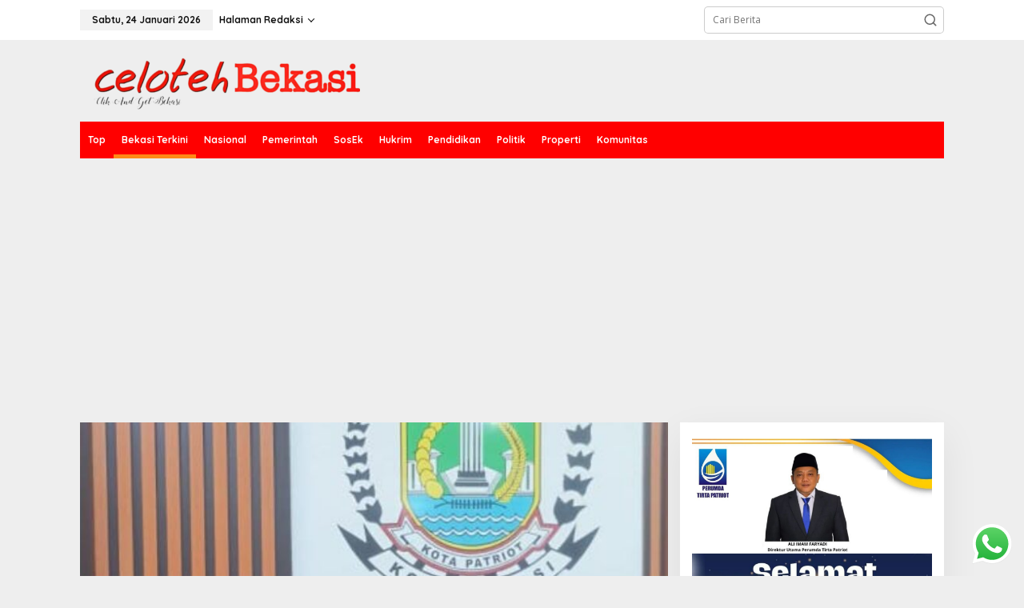

--- FILE ---
content_type: text/html; charset=UTF-8
request_url: https://celotehbekasi.com/category/bekasi-terkini/page/165/
body_size: 25431
content:
<!DOCTYPE html>
<html lang="id">
<head itemscope="itemscope" itemtype="https://schema.org/WebSite">
<meta charset="UTF-8">
<meta name="viewport" content="width=device-width, initial-scale=1">
<link rel="profile" href="https://gmpg.org/xfn/11">

<meta name='robots' content='index, follow, max-image-preview:large, max-snippet:-1, max-video-preview:-1' />

	<!-- This site is optimized with the Yoast SEO plugin v22.0 - https://yoast.com/wordpress/plugins/seo/ -->
	<title>Bekasi Terkini Archives - Laman 165 dari 177 - Celoteh Bekasi</title>
	<link rel="canonical" href="https://celotehbekasi.com/category/bekasi-terkini/page/165/" />
	<link rel="prev" href="https://celotehbekasi.com/category/bekasi-terkini/page/164/" />
	<link rel="next" href="https://celotehbekasi.com/category/bekasi-terkini/page/166/" />
	<meta property="og:locale" content="id_ID" />
	<meta property="og:type" content="article" />
	<meta property="og:title" content="Bekasi Terkini Archives - Laman 165 dari 177 - Celoteh Bekasi" />
	<meta property="og:url" content="https://celotehbekasi.com/category/bekasi-terkini/" />
	<meta property="og:site_name" content="Celoteh Bekasi" />
	<script type="application/ld+json" class="yoast-schema-graph">{"@context":"https://schema.org","@graph":[{"@type":"CollectionPage","@id":"https://celotehbekasi.com/category/bekasi-terkini/","url":"https://celotehbekasi.com/category/bekasi-terkini/page/165/","name":"Bekasi Terkini Archives - Laman 165 dari 177 - Celoteh Bekasi","isPartOf":{"@id":"https://celotehbekasi.com/#website"},"breadcrumb":{"@id":"https://celotehbekasi.com/category/bekasi-terkini/page/165/#breadcrumb"},"inLanguage":"id"},{"@type":"BreadcrumbList","@id":"https://celotehbekasi.com/category/bekasi-terkini/page/165/#breadcrumb","itemListElement":[{"@type":"ListItem","position":1,"name":"Home","item":"https://celotehbekasi.com/"},{"@type":"ListItem","position":2,"name":"Bekasi Terkini"}]},{"@type":"WebSite","@id":"https://celotehbekasi.com/#website","url":"https://celotehbekasi.com/","name":"Celoteh Bekasi","description":"Click And Get Bekasi","potentialAction":[{"@type":"SearchAction","target":{"@type":"EntryPoint","urlTemplate":"https://celotehbekasi.com/?s={search_term_string}"},"query-input":"required name=search_term_string"}],"inLanguage":"id"}]}</script>
	<!-- / Yoast SEO plugin. -->


<link rel='dns-prefetch' href='//static.addtoany.com' />
<link rel='dns-prefetch' href='//www.googletagmanager.com' />
<link rel='dns-prefetch' href='//fonts.googleapis.com' />
<link rel='dns-prefetch' href='//pagead2.googlesyndication.com' />
<link rel="alternate" type="application/rss+xml" title="Celoteh Bekasi &raquo; Feed" href="https://celotehbekasi.com/feed/" />
<link rel="alternate" type="application/rss+xml" title="Celoteh Bekasi &raquo; Umpan Komentar" href="https://celotehbekasi.com/comments/feed/" />
<link rel="alternate" type="application/rss+xml" title="Celoteh Bekasi &raquo; Bekasi Terkini Umpan Kategori" href="https://celotehbekasi.com/category/bekasi-terkini/feed/" />
<style id='wp-img-auto-sizes-contain-inline-css' type='text/css'>
img:is([sizes=auto i],[sizes^="auto," i]){contain-intrinsic-size:3000px 1500px}
/*# sourceURL=wp-img-auto-sizes-contain-inline-css */
</style>
<link rel='stylesheet' id='ht_ctc_main_css-css' href='https://celotehbekasi.com/wp-content/plugins/click-to-chat-for-whatsapp/new/inc/assets/css/main.css?ver=4.29' type='text/css' media='all' />
<style id='wp-emoji-styles-inline-css' type='text/css'>

	img.wp-smiley, img.emoji {
		display: inline !important;
		border: none !important;
		box-shadow: none !important;
		height: 1em !important;
		width: 1em !important;
		margin: 0 0.07em !important;
		vertical-align: -0.1em !important;
		background: none !important;
		padding: 0 !important;
	}
/*# sourceURL=wp-emoji-styles-inline-css */
</style>
<link rel='stylesheet' id='newkarma-core-css' href='https://celotehbekasi.com/wp-content/plugins/newkarma-core/css/newkarma-core.css?ver=2.0.5' type='text/css' media='all' />
<link rel='stylesheet' id='dashicons-css' href='https://celotehbekasi.com/wp-includes/css/dashicons.min.css?ver=6.9' type='text/css' media='all' />
<link rel='stylesheet' id='post-views-counter-frontend-css' href='https://celotehbekasi.com/wp-content/plugins/post-views-counter/css/frontend.min.css?ver=1.4.4' type='text/css' media='all' />
<link rel='stylesheet' id='newkarma-fonts-css' href='https://fonts.googleapis.com/css?family=Quicksand%3Aregular%2C700%2C300%7COpen+Sans%3Aregular%2Citalic%2C700%2C600%2C300%26subset%3Dlatin%2C&#038;ver=2.0.4' type='text/css' media='all' />
<link rel='stylesheet' id='newkarma-style-css' href='https://celotehbekasi.com/wp-content/themes/newkarma/style.css?ver=2.0.4' type='text/css' media='all' />
<style id='newkarma-style-inline-css' type='text/css'>
body{color:#323233;font-family:"Open Sans","Helvetica", Arial;font-weight:500;font-size:12px;}h1.entry-title{color:#ff0000;}kbd,a.button,button,.button,button.button,input[type="button"],input[type="reset"],input[type="submit"],.tagcloud a,.tagcloud ul,.prevnextpost-links a .prevnextpost,.page-links .page-link-number,ul.page-numbers li span.page-numbers,.sidr,#navigationamp,.gmr_widget_content ul.gmr-tabs,.index-page-numbers,.cat-links-bg{background-color:#ff0000;}blockquote,a.button,button,.button,button.button,input[type="button"],input[type="reset"],input[type="submit"],.gmr-theme div.sharedaddy h3.sd-title:before,.gmr_widget_content ul.gmr-tabs li a,.bypostauthor > .comment-body{border-color:#ff0000;}.gmr-meta-topic a,.newkarma-rp-widget .rp-number,.gmr-owl-carousel .gmr-slide-topic a,.tab-comment-number{color:#fe8917;}.page-title span,h3.comment-reply-title,.widget-title span,.gmr_widget_content ul.gmr-tabs li a.js-tabs__title-active{border-color:#fe8917;}.gmr-menuwrap #primary-menu > li > a:hover,.gmr-menuwrap #primary-menu > li.page_item_has_children:hover > a,.gmr-menuwrap #primary-menu > li.menu-item-has-children:hover > a,.gmr-mainmenu #primary-menu > li:hover > a,.gmr-mainmenu #primary-menu > .current-menu-item > a,.gmr-mainmenu #primary-menu > .current-menu-ancestor > a,.gmr-mainmenu #primary-menu > .current_page_item > a,.gmr-mainmenu #primary-menu > .current_page_ancestor > a{box-shadow:inset 0px -5px 0px 0px#fe8917;}.tab-content .newkarma-rp-widget .rp-number,.owl-theme .owl-controls .owl-page.active span{background-color:#fe8917;}a{color:#000000;}a:hover,a:focus,a:active{color:#e54e2c;}.site-title a{color:#ff0000;}.site-description{color:#dd0000;}.gmr-menuwrap,.gmr-sticky .top-header.sticky-menu,.gmr-mainmenu #primary-menu .sub-menu,.gmr-mainmenu #primary-menu .children{background-color:#ff0000;}#gmr-responsive-menu,.gmr-mainmenu #primary-menu > li > a,.gmr-mainmenu #primary-menu .sub-menu a,.gmr-mainmenu #primary-menu .children a,.sidr ul li ul li a,.sidr ul li a,#navigationamp ul li ul li a,#navigationamp ul li a{color:#ffffff;}.gmr-mainmenu #primary-menu > li.menu-border > a span,.gmr-mainmenu #primary-menu > li.page_item_has_children > a:after,.gmr-mainmenu #primary-menu > li.menu-item-has-children > a:after,.gmr-mainmenu #primary-menu .sub-menu > li.page_item_has_children > a:after,.gmr-mainmenu #primary-menu .sub-menu > li.menu-item-has-children > a:after,.gmr-mainmenu #primary-menu .children > li.page_item_has_children > a:after,.gmr-mainmenu #primary-menu .children > li.menu-item-has-children > a:after{border-color:#ffffff;}#gmr-responsive-menu:hover,.gmr-mainmenu #primary-menu > li:hover > a,.gmr-mainmenu #primary-menu .current-menu-item > a,.gmr-mainmenu #primary-menu .current-menu-ancestor > a,.gmr-mainmenu #primary-menu .current_page_item > a,.gmr-mainmenu #primary-menu .current_page_ancestor > a,.sidr ul li ul li a:hover,.sidr ul li a:hover{color:#ffffff;}.gmr-mainmenu #primary-menu > li.menu-border:hover > a span,.gmr-mainmenu #primary-menu > li.menu-border.current-menu-item > a span,.gmr-mainmenu #primary-menu > li.menu-border.current-menu-ancestor > a span,.gmr-mainmenu #primary-menu > li.menu-border.current_page_item > a span,.gmr-mainmenu #primary-menu > li.menu-border.current_page_ancestor > a span,.gmr-mainmenu #primary-menu > li.page_item_has_children:hover > a:after,.gmr-mainmenu #primary-menu > li.menu-item-has-children:hover > a:after{border-color:#ffffff;}.gmr-mainmenu #primary-menu > li:hover > a,.gmr-mainmenu #primary-menu .current-menu-item > a,.gmr-mainmenu #primary-menu .current-menu-ancestor > a,.gmr-mainmenu #primary-menu .current_page_item > a,.gmr-mainmenu #primary-menu .current_page_ancestor > a{background-color:#ff0000;}.gmr-secondmenuwrap,.gmr-secondmenu #primary-menu .sub-menu,.gmr-secondmenu #primary-menu .children{background-color:#ffffff;}.gmr-secondmenu #primary-menu > li > a,.gmr-secondmenu #primary-menu .sub-menu a,.gmr-secondmenu #primary-menu .children a{color:#444444;}.gmr-secondmenu #primary-menu > li.page_item_has_children > a:after,.gmr-secondmenu #primary-menu > li.menu-item-has-children > a:after,.gmr-secondmenu #primary-menu .sub-menu > li.page_item_has_children > a:after,.gmr-secondmenu #primary-menu .sub-menu > li.menu-item-has-children > a:after,.gmr-secondmenu #primary-menu .children > li.page_item_has_children > a:after,.gmr-secondmenu #primary-menu .children > li.menu-item-has-children > a:after{border-color:#444444;}.gmr-topnavwrap{background-color:#ffffff;}#gmr-topnavresponsive-menu svg,.gmr-topnavmenu #primary-menu > li > a,.gmr-top-date,.search-trigger .gmr-icon{color:#111111;}.gmr-topnavmenu #primary-menu > li.menu-border > a span,.gmr-topnavmenu #primary-menu > li.page_item_has_children > a:after,.gmr-topnavmenu #primary-menu > li.menu-item-has-children > a:after,.gmr-topnavmenu #primary-menu .sub-menu > li.page_item_has_children > a:after,.gmr-topnavmenu #primary-menu .sub-menu > li.menu-item-has-children > a:after,.gmr-topnavmenu #primary-menu .children > li.page_item_has_children > a:after,.gmr-topnavmenu #primary-menu .children > li.menu-item-has-children > a:after{border-color:#111111;}#gmr-topnavresponsive-menu:hover,.gmr-topnavmenu #primary-menu > li:hover > a,.gmr-topnavmenu #primary-menu .current-menu-item > a,.gmr-topnavmenu #primary-menu .current-menu-ancestor > a,.gmr-topnavmenu #primary-menu .current_page_item > a,.gmr-topnavmenu #primary-menu .current_page_ancestor > a,.gmr-social-icon ul > li > a:hover{color:#ff0000;}.gmr-topnavmenu #primary-menu > li.menu-border:hover > a span,.gmr-topnavmenu #primary-menu > li.menu-border.current-menu-item > a span,.gmr-topnavmenu #primary-menu > li.menu-border.current-menu-ancestor > a span,.gmr-topnavmenu #primary-menu > li.menu-border.current_page_item > a span,.gmr-topnavmenu #primary-menu > li.menu-border.current_page_ancestor > a span,.gmr-topnavmenu #primary-menu > li.page_item_has_children:hover > a:after,.gmr-topnavmenu #primary-menu > li.menu-item-has-children:hover > a:after{border-color:#ff0000;}.gmr-owl-carousel .gmr-slide-title a{color:#ffffff;}.gmr-owl-carousel .item:hover .gmr-slide-title a{color:#cccccc;}.site-main-single{background-color:#ffffff;}.gmr-related-infinite .view-more-button:hover{color:#ffffff;}.site-main-archive{background-color:#ffffff;}ul.page-numbers li span.page-numbers{color:#ffffff;}.site-main-archive,a.read-more{color:#323233;}.site-main-archive h2.entry-title a,.site-main-archive .gmr-ajax-text{color:#000000;}.site-main-archive .gmr-archive:hover h2.entry-title a{color:#e54e2c;}.gmr-focus-news.gmr-focus-gallery h2.entry-title a,.item .gmr-slide-title a,.newkarma-rp-widget .gmr-rp-bigthumbnail .gmr-rp-bigthumb-content .title-bigthumb{color:#ffffff;}.gmr-focus-news.gmr-focus-gallery:hover h2.entry-title a,.item:hover .gmr-slide-title a,.newkarma-rp-widget .gmr-rp-bigthumbnail:hover .gmr-rp-bigthumb-content .title-bigthumb{color:#ffff00;}h1,h2,h3,h4,h5,h6,.heading-font,.menu,.rp-title,.rsswidget,.gmr-metacontent,.gmr-metacontent-single,.gmr-ajax-text,.view-more-button,ul.single-social-icon li.social-text,.page-links,.gmr-top-date,ul.page-numbers li{font-family:"Quicksand","Helvetica", Arial;}.entry-content-single{font-size:16px;}h1{font-size:30px;}h2{font-size:26px;}h3{font-size:24px;}h4{font-size:22px;}h5{font-size:20px;}h6{font-size:18px;}.site-footer{background-color:#000000;color:#ffffff;}ul.footer-social-icon li a{color:#ffffff;}ul.footer-social-icon li a,.footer-content{border-color:#ffffff;}ul.footer-social-icon li a:hover{color:#999;border-color:#999;}.site-footer a{color:#d7d7d7;}.site-footer a:hover{color:#999;}
/*# sourceURL=newkarma-style-inline-css */
</style>
<link rel='stylesheet' id='addtoany-css' href='https://celotehbekasi.com/wp-content/plugins/add-to-any/addtoany.min.css?ver=1.16' type='text/css' media='all' />
<script type="text/javascript" src="https://celotehbekasi.com/wp-includes/js/jquery/jquery.min.js?ver=3.7.1" id="jquery-core-js"></script>
<script type="text/javascript" src="https://celotehbekasi.com/wp-includes/js/jquery/jquery-migrate.min.js?ver=3.4.1" id="jquery-migrate-js"></script>
<script type="text/javascript" id="addtoany-core-js-before">
/* <![CDATA[ */
window.a2a_config=window.a2a_config||{};a2a_config.callbacks=[];a2a_config.overlays=[];a2a_config.templates={};a2a_localize = {
	Share: "Share",
	Save: "Save",
	Subscribe: "Subscribe",
	Email: "Email",
	Bookmark: "Bookmark",
	ShowAll: "Show all",
	ShowLess: "Show less",
	FindServices: "Find service(s)",
	FindAnyServiceToAddTo: "Instantly find any service to add to",
	PoweredBy: "Powered by",
	ShareViaEmail: "Share via email",
	SubscribeViaEmail: "Subscribe via email",
	BookmarkInYourBrowser: "Bookmark in your browser",
	BookmarkInstructions: "Press Ctrl+D or \u2318+D to bookmark this page",
	AddToYourFavorites: "Add to your favorites",
	SendFromWebOrProgram: "Send from any email address or email program",
	EmailProgram: "Email program",
	More: "More&#8230;",
	ThanksForSharing: "Thanks for sharing!",
	ThanksForFollowing: "Thanks for following!"
};


//# sourceURL=addtoany-core-js-before
/* ]]> */
</script>
<script type="text/javascript" defer src="https://static.addtoany.com/menu/page.js" id="addtoany-core-js"></script>
<script type="text/javascript" defer src="https://celotehbekasi.com/wp-content/plugins/add-to-any/addtoany.min.js?ver=1.1" id="addtoany-jquery-js"></script>

<!-- Snippet Google Analytics telah ditambahkan oleh Site Kit -->
<script type="text/javascript" src="https://www.googletagmanager.com/gtag/js?id=G-LZ00EJXPRY" id="google_gtagjs-js" async></script>
<script type="text/javascript" id="google_gtagjs-js-after">
/* <![CDATA[ */
window.dataLayer = window.dataLayer || [];function gtag(){dataLayer.push(arguments);}
gtag('set', 'linker', {"domains":["celotehbekasi.com"]} );
gtag("js", new Date());
gtag("set", "developer_id.dZTNiMT", true);
gtag("config", "G-LZ00EJXPRY");
//# sourceURL=google_gtagjs-js-after
/* ]]> */
</script>

<!-- Snippet Google Analytics penutup telah ditambahkan oleh Site Kit -->
<link rel="https://api.w.org/" href="https://celotehbekasi.com/wp-json/" /><link rel="alternate" title="JSON" type="application/json" href="https://celotehbekasi.com/wp-json/wp/v2/categories/2" /><link rel="EditURI" type="application/rsd+xml" title="RSD" href="https://celotehbekasi.com/xmlrpc.php?rsd" />
<meta name="generator" content="WordPress 6.9" />
<meta name="generator" content="Site Kit by Google 1.120.0" /><script async src="https://pagead2.googlesyndication.com/pagead/js/adsbygoogle.js?client=ca-pub-5708872025985390"
     crossorigin="anonymous"></script>
<script async custom-element="amp-auto-ads"
        src="https://cdn.ampproject.org/v0/amp-auto-ads-0.1.js">
</script>
<!-- Meta tag Google AdSense ditambahkan oleh Site Kit -->
<meta name="google-adsense-platform-account" content="ca-host-pub-2644536267352236">
<meta name="google-adsense-platform-domain" content="sitekit.withgoogle.com">
<!-- Akhir tag meta Google AdSense yang ditambahkan oleh Site Kit -->

<!-- Snippet Google AdSense telah ditambahkan oleh Site Kit -->
<script type="text/javascript" async="async" src="https://pagead2.googlesyndication.com/pagead/js/adsbygoogle.js?client=ca-pub-5708872025985390&amp;host=ca-host-pub-2644536267352236" crossorigin="anonymous"></script>

<!-- Snippet Google AdSense penutup telah ditambahkan oleh Site Kit -->
<link rel="icon" href="https://celotehbekasi.com/wp-content/uploads/2021/07/1567068615287-1-90x90.png" sizes="32x32" />
<link rel="icon" href="https://celotehbekasi.com/wp-content/uploads/2021/07/1567068615287-1-e1627276324285.png" sizes="192x192" />
<link rel="apple-touch-icon" href="https://celotehbekasi.com/wp-content/uploads/2021/07/1567068615287-1-e1627276324285.png" />
<meta name="msapplication-TileImage" content="https://celotehbekasi.com/wp-content/uploads/2021/07/1567068615287-1-e1627276324285.png" />
<style id='global-styles-inline-css' type='text/css'>
:root{--wp--preset--aspect-ratio--square: 1;--wp--preset--aspect-ratio--4-3: 4/3;--wp--preset--aspect-ratio--3-4: 3/4;--wp--preset--aspect-ratio--3-2: 3/2;--wp--preset--aspect-ratio--2-3: 2/3;--wp--preset--aspect-ratio--16-9: 16/9;--wp--preset--aspect-ratio--9-16: 9/16;--wp--preset--color--black: #000000;--wp--preset--color--cyan-bluish-gray: #abb8c3;--wp--preset--color--white: #ffffff;--wp--preset--color--pale-pink: #f78da7;--wp--preset--color--vivid-red: #cf2e2e;--wp--preset--color--luminous-vivid-orange: #ff6900;--wp--preset--color--luminous-vivid-amber: #fcb900;--wp--preset--color--light-green-cyan: #7bdcb5;--wp--preset--color--vivid-green-cyan: #00d084;--wp--preset--color--pale-cyan-blue: #8ed1fc;--wp--preset--color--vivid-cyan-blue: #0693e3;--wp--preset--color--vivid-purple: #9b51e0;--wp--preset--gradient--vivid-cyan-blue-to-vivid-purple: linear-gradient(135deg,rgb(6,147,227) 0%,rgb(155,81,224) 100%);--wp--preset--gradient--light-green-cyan-to-vivid-green-cyan: linear-gradient(135deg,rgb(122,220,180) 0%,rgb(0,208,130) 100%);--wp--preset--gradient--luminous-vivid-amber-to-luminous-vivid-orange: linear-gradient(135deg,rgb(252,185,0) 0%,rgb(255,105,0) 100%);--wp--preset--gradient--luminous-vivid-orange-to-vivid-red: linear-gradient(135deg,rgb(255,105,0) 0%,rgb(207,46,46) 100%);--wp--preset--gradient--very-light-gray-to-cyan-bluish-gray: linear-gradient(135deg,rgb(238,238,238) 0%,rgb(169,184,195) 100%);--wp--preset--gradient--cool-to-warm-spectrum: linear-gradient(135deg,rgb(74,234,220) 0%,rgb(151,120,209) 20%,rgb(207,42,186) 40%,rgb(238,44,130) 60%,rgb(251,105,98) 80%,rgb(254,248,76) 100%);--wp--preset--gradient--blush-light-purple: linear-gradient(135deg,rgb(255,206,236) 0%,rgb(152,150,240) 100%);--wp--preset--gradient--blush-bordeaux: linear-gradient(135deg,rgb(254,205,165) 0%,rgb(254,45,45) 50%,rgb(107,0,62) 100%);--wp--preset--gradient--luminous-dusk: linear-gradient(135deg,rgb(255,203,112) 0%,rgb(199,81,192) 50%,rgb(65,88,208) 100%);--wp--preset--gradient--pale-ocean: linear-gradient(135deg,rgb(255,245,203) 0%,rgb(182,227,212) 50%,rgb(51,167,181) 100%);--wp--preset--gradient--electric-grass: linear-gradient(135deg,rgb(202,248,128) 0%,rgb(113,206,126) 100%);--wp--preset--gradient--midnight: linear-gradient(135deg,rgb(2,3,129) 0%,rgb(40,116,252) 100%);--wp--preset--font-size--small: 13px;--wp--preset--font-size--medium: 20px;--wp--preset--font-size--large: 36px;--wp--preset--font-size--x-large: 42px;--wp--preset--spacing--20: 0.44rem;--wp--preset--spacing--30: 0.67rem;--wp--preset--spacing--40: 1rem;--wp--preset--spacing--50: 1.5rem;--wp--preset--spacing--60: 2.25rem;--wp--preset--spacing--70: 3.38rem;--wp--preset--spacing--80: 5.06rem;--wp--preset--shadow--natural: 6px 6px 9px rgba(0, 0, 0, 0.2);--wp--preset--shadow--deep: 12px 12px 50px rgba(0, 0, 0, 0.4);--wp--preset--shadow--sharp: 6px 6px 0px rgba(0, 0, 0, 0.2);--wp--preset--shadow--outlined: 6px 6px 0px -3px rgb(255, 255, 255), 6px 6px rgb(0, 0, 0);--wp--preset--shadow--crisp: 6px 6px 0px rgb(0, 0, 0);}:where(.is-layout-flex){gap: 0.5em;}:where(.is-layout-grid){gap: 0.5em;}body .is-layout-flex{display: flex;}.is-layout-flex{flex-wrap: wrap;align-items: center;}.is-layout-flex > :is(*, div){margin: 0;}body .is-layout-grid{display: grid;}.is-layout-grid > :is(*, div){margin: 0;}:where(.wp-block-columns.is-layout-flex){gap: 2em;}:where(.wp-block-columns.is-layout-grid){gap: 2em;}:where(.wp-block-post-template.is-layout-flex){gap: 1.25em;}:where(.wp-block-post-template.is-layout-grid){gap: 1.25em;}.has-black-color{color: var(--wp--preset--color--black) !important;}.has-cyan-bluish-gray-color{color: var(--wp--preset--color--cyan-bluish-gray) !important;}.has-white-color{color: var(--wp--preset--color--white) !important;}.has-pale-pink-color{color: var(--wp--preset--color--pale-pink) !important;}.has-vivid-red-color{color: var(--wp--preset--color--vivid-red) !important;}.has-luminous-vivid-orange-color{color: var(--wp--preset--color--luminous-vivid-orange) !important;}.has-luminous-vivid-amber-color{color: var(--wp--preset--color--luminous-vivid-amber) !important;}.has-light-green-cyan-color{color: var(--wp--preset--color--light-green-cyan) !important;}.has-vivid-green-cyan-color{color: var(--wp--preset--color--vivid-green-cyan) !important;}.has-pale-cyan-blue-color{color: var(--wp--preset--color--pale-cyan-blue) !important;}.has-vivid-cyan-blue-color{color: var(--wp--preset--color--vivid-cyan-blue) !important;}.has-vivid-purple-color{color: var(--wp--preset--color--vivid-purple) !important;}.has-black-background-color{background-color: var(--wp--preset--color--black) !important;}.has-cyan-bluish-gray-background-color{background-color: var(--wp--preset--color--cyan-bluish-gray) !important;}.has-white-background-color{background-color: var(--wp--preset--color--white) !important;}.has-pale-pink-background-color{background-color: var(--wp--preset--color--pale-pink) !important;}.has-vivid-red-background-color{background-color: var(--wp--preset--color--vivid-red) !important;}.has-luminous-vivid-orange-background-color{background-color: var(--wp--preset--color--luminous-vivid-orange) !important;}.has-luminous-vivid-amber-background-color{background-color: var(--wp--preset--color--luminous-vivid-amber) !important;}.has-light-green-cyan-background-color{background-color: var(--wp--preset--color--light-green-cyan) !important;}.has-vivid-green-cyan-background-color{background-color: var(--wp--preset--color--vivid-green-cyan) !important;}.has-pale-cyan-blue-background-color{background-color: var(--wp--preset--color--pale-cyan-blue) !important;}.has-vivid-cyan-blue-background-color{background-color: var(--wp--preset--color--vivid-cyan-blue) !important;}.has-vivid-purple-background-color{background-color: var(--wp--preset--color--vivid-purple) !important;}.has-black-border-color{border-color: var(--wp--preset--color--black) !important;}.has-cyan-bluish-gray-border-color{border-color: var(--wp--preset--color--cyan-bluish-gray) !important;}.has-white-border-color{border-color: var(--wp--preset--color--white) !important;}.has-pale-pink-border-color{border-color: var(--wp--preset--color--pale-pink) !important;}.has-vivid-red-border-color{border-color: var(--wp--preset--color--vivid-red) !important;}.has-luminous-vivid-orange-border-color{border-color: var(--wp--preset--color--luminous-vivid-orange) !important;}.has-luminous-vivid-amber-border-color{border-color: var(--wp--preset--color--luminous-vivid-amber) !important;}.has-light-green-cyan-border-color{border-color: var(--wp--preset--color--light-green-cyan) !important;}.has-vivid-green-cyan-border-color{border-color: var(--wp--preset--color--vivid-green-cyan) !important;}.has-pale-cyan-blue-border-color{border-color: var(--wp--preset--color--pale-cyan-blue) !important;}.has-vivid-cyan-blue-border-color{border-color: var(--wp--preset--color--vivid-cyan-blue) !important;}.has-vivid-purple-border-color{border-color: var(--wp--preset--color--vivid-purple) !important;}.has-vivid-cyan-blue-to-vivid-purple-gradient-background{background: var(--wp--preset--gradient--vivid-cyan-blue-to-vivid-purple) !important;}.has-light-green-cyan-to-vivid-green-cyan-gradient-background{background: var(--wp--preset--gradient--light-green-cyan-to-vivid-green-cyan) !important;}.has-luminous-vivid-amber-to-luminous-vivid-orange-gradient-background{background: var(--wp--preset--gradient--luminous-vivid-amber-to-luminous-vivid-orange) !important;}.has-luminous-vivid-orange-to-vivid-red-gradient-background{background: var(--wp--preset--gradient--luminous-vivid-orange-to-vivid-red) !important;}.has-very-light-gray-to-cyan-bluish-gray-gradient-background{background: var(--wp--preset--gradient--very-light-gray-to-cyan-bluish-gray) !important;}.has-cool-to-warm-spectrum-gradient-background{background: var(--wp--preset--gradient--cool-to-warm-spectrum) !important;}.has-blush-light-purple-gradient-background{background: var(--wp--preset--gradient--blush-light-purple) !important;}.has-blush-bordeaux-gradient-background{background: var(--wp--preset--gradient--blush-bordeaux) !important;}.has-luminous-dusk-gradient-background{background: var(--wp--preset--gradient--luminous-dusk) !important;}.has-pale-ocean-gradient-background{background: var(--wp--preset--gradient--pale-ocean) !important;}.has-electric-grass-gradient-background{background: var(--wp--preset--gradient--electric-grass) !important;}.has-midnight-gradient-background{background: var(--wp--preset--gradient--midnight) !important;}.has-small-font-size{font-size: var(--wp--preset--font-size--small) !important;}.has-medium-font-size{font-size: var(--wp--preset--font-size--medium) !important;}.has-large-font-size{font-size: var(--wp--preset--font-size--large) !important;}.has-x-large-font-size{font-size: var(--wp--preset--font-size--x-large) !important;}
/*# sourceURL=global-styles-inline-css */
</style>
<style id='newkarma-widget-inline-inline-css' type='text/css'>
#newkarma-rp-4{background-color:#ffffff;}#newkarma-rp-4 h3.widget-title{color:#000000;}#newkarma-rp-4 h3.widget-title a{color:#000000;}
#newkarma-rp-8{background-color:#ffffff;}
#newkarma-rp-6{background-color:#ffffff;}#newkarma-rp-6 h3.widget-title{color:#000000;}#newkarma-rp-6 h3.widget-title a{color:#000000;}
/*# sourceURL=newkarma-widget-inline-inline-css */
</style>
</head>

<body data-rsssl=1 class="archive paged category category-bekasi-terkini category-2 paged-165 category-paged-165 wp-theme-newkarma gmr-theme gmr-no-sticky hfeed" itemscope="itemscope" itemtype="https://schema.org/WebPage">

<a class="skip-link screen-reader-text" href="#main">Lewati ke konten</a>


<div class="gmr-topnavwrap clearfix">
	<div class="container-topnav">
		<div class="list-flex">
								<div class="row-flex gmr-table-date">
						<span class="gmr-top-date" data-lang="id"></span>
					</div>
					
			<div class="row-flex gmr-table-menu">
								<a id="gmr-topnavresponsive-menu" href="#menus" title="Menus" rel="nofollow"><svg xmlns="http://www.w3.org/2000/svg" xmlns:xlink="http://www.w3.org/1999/xlink" aria-hidden="true" role="img" width="1em" height="1em" preserveAspectRatio="xMidYMid meet" viewBox="0 0 24 24"><path d="M4 6h16v2H4zm0 5h16v2H4zm0 5h16v2H4z" fill="currentColor"/></svg></a>
				<div class="close-topnavmenu-wrap"><a id="close-topnavmenu-button" rel="nofollow" href="#"><svg xmlns="http://www.w3.org/2000/svg" xmlns:xlink="http://www.w3.org/1999/xlink" aria-hidden="true" role="img" width="1em" height="1em" preserveAspectRatio="xMidYMid meet" viewBox="0 0 1024 1024"><path d="M685.4 354.8c0-4.4-3.6-8-8-8l-66 .3L512 465.6l-99.3-118.4l-66.1-.3c-4.4 0-8 3.5-8 8c0 1.9.7 3.7 1.9 5.2l130.1 155L340.5 670a8.32 8.32 0 0 0-1.9 5.2c0 4.4 3.6 8 8 8l66.1-.3L512 564.4l99.3 118.4l66 .3c4.4 0 8-3.5 8-8c0-1.9-.7-3.7-1.9-5.2L553.5 515l130.1-155c1.2-1.4 1.8-3.3 1.8-5.2z" fill="currentColor"/><path d="M512 65C264.6 65 64 265.6 64 513s200.6 448 448 448s448-200.6 448-448S759.4 65 512 65zm0 820c-205.4 0-372-166.6-372-372s166.6-372 372-372s372 166.6 372 372s-166.6 372-372 372z" fill="currentColor"/></svg></a></div>
				<nav id="site-navigation" class="gmr-topnavmenu pull-right" role="navigation" itemscope="itemscope" itemtype="https://schema.org/SiteNavigationElement">
					<ul id="primary-menu" class="menu"><li id="menu-item-9602" class="menu-item menu-item-type-custom menu-item-object-custom menu-item-has-children menu-item-9602"><a href="#" itemprop="url"><span itemprop="name">Halaman Redaksi</span></a>
<ul class="sub-menu">
	<li id="menu-item-9601" class="menu-item menu-item-type-taxonomy menu-item-object-category menu-item-9601"><a href="https://celotehbekasi.com/category/kontak-kami/" itemprop="url"><span itemprop="name">Kontak Kami</span></a></li>
</ul>
</li>
</ul>				</nav><!-- #site-navigation -->
							</div>
			<div class="row-flex gmr-menu-mobile-wrap text-center">
				<div class="only-mobile gmr-mobilelogo"><div class="gmr-logo"><a href="https://celotehbekasi.com/" class="custom-logo-link" itemprop="url" title="Celoteh Bekasi"><img src="https://celotehbekasi.com/wp-content/uploads/2021/07/1567068615287-1-e1627276324285.png" alt="Celoteh Bekasi" title="Celoteh Bekasi" /></a></div></div>			</div>
			<div class="row-flex gmr-table-search last-row">
									<div class="gmr-search-btn">
								<a id="search-menu-button" class="topnav-button gmr-search-icon" href="#" rel="nofollow"><svg xmlns="http://www.w3.org/2000/svg" aria-hidden="true" role="img" width="1em" height="1em" preserveAspectRatio="xMidYMid meet" viewBox="0 0 24 24"><path fill="none" stroke="currentColor" stroke-linecap="round" stroke-width="2" d="m21 21l-4.486-4.494M19 10.5a8.5 8.5 0 1 1-17 0a8.5 8.5 0 0 1 17 0Z"/></svg></a>
								<div id="search-dropdown-container" class="search-dropdown search">
								<form method="get" class="gmr-searchform searchform" action="https://celotehbekasi.com/">
									<input type="text" name="s" id="s" placeholder="Cari Berita" />
								</form>
								</div>
							</div><div class="gmr-search">
							<form method="get" class="gmr-searchform searchform" action="https://celotehbekasi.com/">
								<input type="text" name="s" id="s" placeholder="Cari Berita" />
								<button type="submit" class="gmr-search-submit"><svg xmlns="http://www.w3.org/2000/svg" xmlns:xlink="http://www.w3.org/1999/xlink" aria-hidden="true" role="img" width="1em" height="1em" preserveAspectRatio="xMidYMid meet" viewBox="0 0 24 24"><g fill="none" stroke="currentColor" stroke-width="2" stroke-linecap="round" stroke-linejoin="round"><circle cx="11" cy="11" r="8"/><path d="M21 21l-4.35-4.35"/></g></svg></button>
							</form>
						</div>			</div>
		</div>

			</div>
</div>

	<div class="container">
		<div class="clearfix gmr-headwrapper">
			<div class="gmr-logo"><a href="https://celotehbekasi.com/" class="custom-logo-link" itemprop="url" title="Celoteh Bekasi"><img src="https://celotehbekasi.com/wp-content/uploads/2021/07/1567068615287-1-e1627276324285.png" alt="Celoteh Bekasi" title="Celoteh Bekasi" /></a></div>			<div class="newkarma-core-topbanner"><script async src="https://pagead2.googlesyndication.com/pagead/js/adsbygoogle.js?client=ca-pub-5708872025985390"
     crossorigin="anonymous"></script></div>		</div>
	</div>

	<header id="masthead" class="site-header" role="banner" itemscope="itemscope" itemtype="https://schema.org/WPHeader">
		<div class="top-header">
			<div class="container">
				<div class="gmr-menuwrap clearfix">
					<nav id="site-navigation" class="gmr-mainmenu" role="navigation" itemscope="itemscope" itemtype="https://schema.org/SiteNavigationElement">
						<ul id="primary-menu" class="menu"><li id="menu-item-7769" class="menu-item menu-item-type-taxonomy menu-item-object-category menu-item-7769"><a href="https://celotehbekasi.com/category/top/" itemprop="url"><span itemprop="name">Top</span></a></li>
<li id="menu-item-7770" class="menu-item menu-item-type-taxonomy menu-item-object-category current-menu-item menu-item-7770"><a href="https://celotehbekasi.com/category/bekasi-terkini/" aria-current="page" itemprop="url"><span itemprop="name">Bekasi Terkini</span></a></li>
<li id="menu-item-7776" class="menu-item menu-item-type-taxonomy menu-item-object-category menu-item-7776"><a href="https://celotehbekasi.com/category/nasional/" itemprop="url"><span itemprop="name">Nasional</span></a></li>
<li id="menu-item-7772" class="menu-item menu-item-type-taxonomy menu-item-object-category menu-item-7772"><a href="https://celotehbekasi.com/category/pemerintah/" itemprop="url"><span itemprop="name">Pemerintah</span></a></li>
<li id="menu-item-7771" class="menu-item menu-item-type-taxonomy menu-item-object-category menu-item-7771"><a href="https://celotehbekasi.com/category/sosial-ekonomi/" itemprop="url"><span itemprop="name">SosEk</span></a></li>
<li id="menu-item-7777" class="menu-item menu-item-type-taxonomy menu-item-object-category menu-item-7777"><a href="https://celotehbekasi.com/category/hukum-dan-kriminal/" itemprop="url"><span itemprop="name">Hukrim</span></a></li>
<li id="menu-item-7774" class="menu-item menu-item-type-taxonomy menu-item-object-category menu-item-7774"><a href="https://celotehbekasi.com/category/pendidikan/" itemprop="url"><span itemprop="name">Pendidikan</span></a></li>
<li id="menu-item-7773" class="menu-item menu-item-type-taxonomy menu-item-object-category menu-item-7773"><a href="https://celotehbekasi.com/category/politik/" itemprop="url"><span itemprop="name">Politik</span></a></li>
<li id="menu-item-10652" class="menu-item menu-item-type-taxonomy menu-item-object-category menu-item-10652"><a href="https://celotehbekasi.com/category/berita-properti/" itemprop="url"><span itemprop="name">Properti</span></a></li>
<li id="menu-item-7775" class="menu-item menu-item-type-taxonomy menu-item-object-category menu-item-7775"><a href="https://celotehbekasi.com/category/komunitas/" itemprop="url"><span itemprop="name">Komunitas</span></a></li>
</ul>					</nav><!-- #site-navigation -->
				</div>
							</div>
		</div><!-- .top-header -->
	</header><!-- #masthead -->


<div class="site inner-wrap" id="site-container">
	<div class="newkarma-core-floatbanner newkarma-core-floatbanner-left"><div class="inner-float-left"><button onclick="parentNode.remove()" title="tutup">tutup</button><script async src="https://pagead2.googlesyndication.com/pagead/js/adsbygoogle.js?client=ca-pub-5708872025985390"
     crossorigin="anonymous"></script></div></div><div class="newkarma-core-floatbanner newkarma-core-floatbanner-right"><div class="inner-float-right"><button onclick="parentNode.remove()" title="tutup">tutup</button><script async src="https://pagead2.googlesyndication.com/pagead/js/adsbygoogle.js?client=ca-pub-5708872025985390"
     crossorigin="anonymous"></script></div></div>	<div id="content" class="gmr-content">
		<div class="container"><div class="newkarma-core-topbanner-aftermenu"><script async src="https://pagead2.googlesyndication.com/pagead/js/adsbygoogle.js?client=ca-pub-5708872025985390"
     crossorigin="anonymous"></script></div></div>		<div class="container">
			<div class="row">

<div id="primary" class="content-area col-md-content">

			<div class="clearfix gmr-modulehome"><div id="bigmoduleslide" class="gmr-widget-carousel gmr-big-carousel owl-carousel owl-theme"><div class="item gmr-slider-content"><div class="other-content-thumbnail"><a href="https://celotehbekasi.com/2025/12/24/gaji-baru-menanti-cek-umk-jawa-barat-2026-di-kota-kabupaten-anda/" itemprop="url" title="Tautan ke: Gaji baru menanti! Cek UMK Jawa Barat 2026 di Kota/Kabupaten Anda" rel="bookmark"><img width="750" height="400" src="https://celotehbekasi.com/wp-content/uploads/2025/12/IMG-20251224-WA0027-750x400.jpg" class="attachment-idt-bigger-thumb size-idt-bigger-thumb wp-post-image" alt="" decoding="async" fetchpriority="high" title="IMG-20251224-WA0027" /></a></div><div class="gmr-slide-title"><div class="cat-links-bg"><a href="https://celotehbekasi.com/category/bekasi-terkini/" rel="category tag">Bekasi Terkini</a>, <a href="https://celotehbekasi.com/category/top/" rel="category tag">Top</a></div>							<a href="https://celotehbekasi.com/2025/12/24/gaji-baru-menanti-cek-umk-jawa-barat-2026-di-kota-kabupaten-anda/" class="rp-title" itemprop="url" title="Tautan ke: Gaji baru menanti! Cek UMK Jawa Barat 2026 di Kota/Kabupaten Anda">Gaji baru menanti! Cek UMK Jawa Barat 2026 di Kota/Kabupaten Anda</a>							<div class="gmr-metacontent">
								<span class="posted-on">24 Desember 2025</span>							</div>
						</div>
					</div>
					<div class="item gmr-slider-content"><div class="other-content-thumbnail"><a href="https://celotehbekasi.com/2025/09/22/ketua-dpd-kawali-kab-bekasi-minta-komisi-iii-fokus-pada-pengawasan-bank-sampah/" itemprop="url" title="Tautan ke: Ketua DPD Kawali Kab Bekasi Minta Komisi III Fokus pada Pengawasan Bank Sampah" rel="bookmark"><img width="750" height="400" src="https://celotehbekasi.com/wp-content/uploads/2025/09/IMG-20250922-WA0004-750x400.jpg" class="attachment-idt-bigger-thumb size-idt-bigger-thumb wp-post-image" alt="" decoding="async" title="IMG-20250922-WA0004" /></a></div><div class="gmr-slide-title"><div class="cat-links-bg"><a href="https://celotehbekasi.com/category/bekasi-terkini/" rel="category tag">Bekasi Terkini</a>, <a href="https://celotehbekasi.com/category/nasional/" rel="category tag">Nasional</a>, <a href="https://celotehbekasi.com/category/top/" rel="category tag">Top</a></div>							<a href="https://celotehbekasi.com/2025/09/22/ketua-dpd-kawali-kab-bekasi-minta-komisi-iii-fokus-pada-pengawasan-bank-sampah/" class="rp-title" itemprop="url" title="Tautan ke: Ketua DPD Kawali Kab Bekasi Minta Komisi III Fokus pada Pengawasan Bank Sampah">Ketua DPD Kawali Kab Bekasi Minta Komisi III Fokus pada Pengawasan Bank Sampah</a>							<div class="gmr-metacontent">
								<span class="posted-on">22 September 2025</span>							</div>
						</div>
					</div>
					<div class="item gmr-slider-content"><div class="other-content-thumbnail"><a href="https://celotehbekasi.com/2025/07/11/kawali-bongkar-borok-pengawasan-tembok-jebol-banjir-serang-baru/" itemprop="url" title="Tautan ke: Kawali Bongkar Borok Pengawasan: Tembok Jebol, Banjir Serang Baru" rel="bookmark"><img width="750" height="400" src="https://celotehbekasi.com/wp-content/uploads/2025/07/IMG-20250711-WA0010-750x400.jpg" class="attachment-idt-bigger-thumb size-idt-bigger-thumb wp-post-image" alt="" decoding="async" title="IMG-20250711-WA0010" /></a></div><div class="gmr-slide-title"><div class="cat-links-bg"><a href="https://celotehbekasi.com/category/bekasi-terkini/" rel="category tag">Bekasi Terkini</a></div>							<a href="https://celotehbekasi.com/2025/07/11/kawali-bongkar-borok-pengawasan-tembok-jebol-banjir-serang-baru/" class="rp-title" itemprop="url" title="Tautan ke: Kawali Bongkar Borok Pengawasan: Tembok Jebol, Banjir Serang Baru">Kawali Bongkar Borok Pengawasan: Tembok Jebol, Banjir Serang Baru</a>							<div class="gmr-metacontent">
								<span class="posted-on">11 Juli 2025</span>							</div>
						</div>
					</div>
					</div></div><div id="moduleslide" class="clearfix gmr-element-carousel"><div class="gmr-owl-wrap"><div class="gmr-owl-carousel owl-carousel owl-theme">				<div class="item gmr-slider-content">
										<div class="other-content-thumbnail">
							<a href="https://celotehbekasi.com/2025/12/24/gaji-baru-menanti-cek-umk-jawa-barat-2026-di-kota-kabupaten-anda/" itemprop="url" title="Tautan ke: Gaji baru menanti! Cek UMK Jawa Barat 2026 di Kota/Kabupaten Anda" rel="bookmark"><img width="300" height="178" src="https://celotehbekasi.com/wp-content/uploads/2025/12/IMG-20251224-WA0027-300x178.jpg" class="attachment-large size-large wp-post-image" alt="" decoding="async" title="IMG-20251224-WA0027" /></a>						</div>

										<div class="gmr-slide-title">
						<a href="https://celotehbekasi.com/2025/12/24/gaji-baru-menanti-cek-umk-jawa-barat-2026-di-kota-kabupaten-anda/" class="gmr-slide-titlelink rp-title" title="Gaji baru menanti! Cek UMK Jawa Barat 2026 di Kota/Kabupaten Anda">Gaji baru menanti! Cek UMK Jawa Barat 2026 di Kota/Kabupaten Anda</a>
					</div>
				</div>
								<div class="item gmr-slider-content">
										<div class="other-content-thumbnail">
							<a href="https://celotehbekasi.com/2025/09/22/ketua-dpd-kawali-kab-bekasi-minta-komisi-iii-fokus-pada-pengawasan-bank-sampah/" itemprop="url" title="Tautan ke: Ketua DPD Kawali Kab Bekasi Minta Komisi III Fokus pada Pengawasan Bank Sampah" rel="bookmark"><img width="300" height="178" src="https://celotehbekasi.com/wp-content/uploads/2025/09/IMG-20250922-WA0004-300x178.jpg" class="attachment-large size-large wp-post-image" alt="" decoding="async" title="IMG-20250922-WA0004" /></a>						</div>

										<div class="gmr-slide-title">
						<a href="https://celotehbekasi.com/2025/09/22/ketua-dpd-kawali-kab-bekasi-minta-komisi-iii-fokus-pada-pengawasan-bank-sampah/" class="gmr-slide-titlelink rp-title" title="Ketua DPD Kawali Kab Bekasi Minta Komisi III Fokus pada Pengawasan Bank Sampah">Ketua DPD Kawali Kab Bekasi Minta Komisi III Fokus pada Pengawasan Bank Sampah</a>
					</div>
				</div>
								<div class="item gmr-slider-content">
										<div class="other-content-thumbnail">
							<a href="https://celotehbekasi.com/2025/08/26/indonesia-juara-aice-berperan-besar-di-asian-cup-woodball-2025/" itemprop="url" title="Tautan ke: Indonesia Juara! Aice Berperan Besar di Asian Cup Woodball 2025" rel="bookmark"><img width="300" height="178" src="https://celotehbekasi.com/wp-content/uploads/2025/08/IMG-20250826-WA0037-300x178.jpg" class="attachment-large size-large wp-post-image" alt="" decoding="async" title="IMG-20250826-WA0037" /></a>						</div>

										<div class="gmr-slide-title">
						<a href="https://celotehbekasi.com/2025/08/26/indonesia-juara-aice-berperan-besar-di-asian-cup-woodball-2025/" class="gmr-slide-titlelink rp-title" title="Indonesia Juara! Aice Berperan Besar di Asian Cup Woodball 2025">Indonesia Juara! Aice Berperan Besar di Asian Cup Woodball 2025</a>
					</div>
				</div>
								<div class="item gmr-slider-content">
										<div class="other-content-thumbnail">
							<a href="https://celotehbekasi.com/2025/07/11/film-assalamualaikum-baitullah-gelar-gala-premiere-di-jakarta-menuai-respons-positif/" itemprop="url" title="Tautan ke: Film &#8220;Assalamualaikum Baitullah&#8221; Gelar Gala Premiere di Jakarta, Menuai Respons Positif" rel="bookmark"><img width="300" height="178" src="https://celotehbekasi.com/wp-content/uploads/2025/07/IMG-20250711-WA0008-300x178.jpg" class="attachment-large size-large wp-post-image" alt="" decoding="async" title="IMG-20250711-WA0008" /></a>						</div>

										<div class="gmr-slide-title">
						<a href="https://celotehbekasi.com/2025/07/11/film-assalamualaikum-baitullah-gelar-gala-premiere-di-jakarta-menuai-respons-positif/" class="gmr-slide-titlelink rp-title" title="Film &#8220;Assalamualaikum Baitullah&#8221; Gelar Gala Premiere di Jakarta, Menuai Respons Positif">Film &#8220;Assalamualaikum Baitullah&#8221; Gelar Gala Premiere di Jakarta, Menuai Respons Positif</a>
					</div>
				</div>
								<div class="item gmr-slider-content">
										<div class="other-content-thumbnail">
							<a href="https://celotehbekasi.com/2025/07/10/film-orang-ikan-mengguncang-bioskop-dengan-cerita-unik/" itemprop="url" title="Tautan ke: Film &#8220;Orang Ikan&#8221; Mengguncang Bioskop Dengan Cerita Unik" rel="bookmark"><img width="300" height="178" src="https://celotehbekasi.com/wp-content/uploads/2025/07/IMG-20250711-WA0006-300x178.jpg" class="attachment-large size-large wp-post-image" alt="" decoding="async" title="IMG-20250711-WA0006" /></a>						</div>

										<div class="gmr-slide-title">
						<a href="https://celotehbekasi.com/2025/07/10/film-orang-ikan-mengguncang-bioskop-dengan-cerita-unik/" class="gmr-slide-titlelink rp-title" title="Film &#8220;Orang Ikan&#8221; Mengguncang Bioskop Dengan Cerita Unik">Film &#8220;Orang Ikan&#8221; Mengguncang Bioskop Dengan Cerita Unik</a>
					</div>
				</div>
								<div class="item gmr-slider-content">
										<div class="other-content-thumbnail">
							<a href="https://celotehbekasi.com/2025/07/05/bertaut-rindu-refleksi-hubungan-orang-tua-dan-anak-yang-tak-selalu-selaras/" itemprop="url" title="Tautan ke: &#8220;Bertaut Rindu&#8221;: Refleksi Hubungan Orang Tua dan Anak yang Tak Selalu Selaras" rel="bookmark"><img width="300" height="178" src="https://celotehbekasi.com/wp-content/uploads/2025/07/IMG-20250705-WA0002-300x178.jpg" class="attachment-large size-large wp-post-image" alt="" decoding="async" title="IMG-20250705-WA0002" /></a>						</div>

										<div class="gmr-slide-title">
						<a href="https://celotehbekasi.com/2025/07/05/bertaut-rindu-refleksi-hubungan-orang-tua-dan-anak-yang-tak-selalu-selaras/" class="gmr-slide-titlelink rp-title" title="&#8220;Bertaut Rindu&#8221;: Refleksi Hubungan Orang Tua dan Anak yang Tak Selalu Selaras">&#8220;Bertaut Rindu&#8221;: Refleksi Hubungan Orang Tua dan Anak yang Tak Selalu Selaras</a>
					</div>
				</div>
								<div class="item gmr-slider-content">
										<div class="other-content-thumbnail">
							<a href="https://celotehbekasi.com/2025/07/03/dion-wiyoko-dan-sheila-dara-kembali-berduet-dalam-film-sore-istri-dari-masa-depan/" itemprop="url" title="Tautan ke: Dion Wiyoko dan Sheila Dara Kembali Berduet dalam Film &#8220;Sore Istri dari Masa Depan" rel="bookmark"><img width="300" height="178" src="https://celotehbekasi.com/wp-content/uploads/2025/07/IMG-20250703-WA0035-300x178.jpg" class="attachment-large size-large wp-post-image" alt="" decoding="async" title="IMG-20250703-WA0035" /></a>						</div>

										<div class="gmr-slide-title">
						<a href="https://celotehbekasi.com/2025/07/03/dion-wiyoko-dan-sheila-dara-kembali-berduet-dalam-film-sore-istri-dari-masa-depan/" class="gmr-slide-titlelink rp-title" title="Dion Wiyoko dan Sheila Dara Kembali Berduet dalam Film &#8220;Sore Istri dari Masa Depan">Dion Wiyoko dan Sheila Dara Kembali Berduet dalam Film &#8220;Sore Istri dari Masa Depan</a>
					</div>
				</div>
								<div class="item gmr-slider-content">
										<div class="other-content-thumbnail">
							<a href="https://celotehbekasi.com/2025/07/03/sihir-pelakor-siapa-yang-menghancurkan-keluarga/" itemprop="url" title="Tautan ke: &#8220;Sihir Pelakor&#8221; Siapa Yang Menghancurkan Keluarga?" rel="bookmark"><img width="300" height="178" src="https://celotehbekasi.com/wp-content/uploads/2025/07/IMG-20250703-WA0031-300x178.jpg" class="attachment-large size-large wp-post-image" alt="" decoding="async" title="IMG-20250703-WA0031" /></a>						</div>

										<div class="gmr-slide-title">
						<a href="https://celotehbekasi.com/2025/07/03/sihir-pelakor-siapa-yang-menghancurkan-keluarga/" class="gmr-slide-titlelink rp-title" title="&#8220;Sihir Pelakor&#8221; Siapa Yang Menghancurkan Keluarga?">&#8220;Sihir Pelakor&#8221; Siapa Yang Menghancurkan Keluarga?</a>
					</div>
				</div>
				</div></div></div>
		<div class="row">
<aside id="secondary" class="widget-area col-md-sb-l pos-sticky" role="complementary" >
	<div id="newkarma-rp-4" class="widget newkarma-widget-post"><h3 class="widget-title"><span>Bekasi Terkini</span></h3>			<div class="newkarma-rp-widget">
				<div class="newkarma-rp">
					<ul>
													<li class="has-post-thumbnail clearfix">
								<div class="content-thumbnail"><a href="https://celotehbekasi.com/2025/12/24/gaji-baru-menanti-cek-umk-jawa-barat-2026-di-kota-kabupaten-anda/" itemprop="url" title="Tautan ke: Gaji baru menanti! Cek UMK Jawa Barat 2026 di Kota/Kabupaten Anda" rel="bookmark"><img width="90" height="90" src="https://celotehbekasi.com/wp-content/uploads/2025/12/IMG-20251224-WA0027-90x90.jpg" class="attachment-thumbnail size-thumbnail wp-post-image" alt="" decoding="async" srcset="https://celotehbekasi.com/wp-content/uploads/2025/12/IMG-20251224-WA0027-90x90.jpg 90w, https://celotehbekasi.com/wp-content/uploads/2025/12/IMG-20251224-WA0027-150x150.jpg 150w" sizes="(max-width: 90px) 100vw, 90px" title="IMG-20251224-WA0027" /></a></div>								<div class="gmr-rp-content">
									<a href="https://celotehbekasi.com/2025/12/24/gaji-baru-menanti-cek-umk-jawa-barat-2026-di-kota-kabupaten-anda/" class="rp-title" style="color:#000000" itemprop="url" title="Tautan ke: Gaji baru menanti! Cek UMK Jawa Barat 2026 di Kota/Kabupaten Anda">Gaji baru menanti! Cek UMK Jawa Barat 2026 di Kota/Kabupaten Anda</a>									<div class="gmr-metacontent">
																			</div>
								</div>
							</li>
														<li class="has-post-thumbnail clearfix">
								<div class="content-thumbnail"><a href="https://celotehbekasi.com/2025/09/22/ketua-dpd-kawali-kab-bekasi-minta-komisi-iii-fokus-pada-pengawasan-bank-sampah/" itemprop="url" title="Tautan ke: Ketua DPD Kawali Kab Bekasi Minta Komisi III Fokus pada Pengawasan Bank Sampah" rel="bookmark"><img width="90" height="90" src="https://celotehbekasi.com/wp-content/uploads/2025/09/IMG-20250922-WA0004-90x90.jpg" class="attachment-thumbnail size-thumbnail wp-post-image" alt="" decoding="async" srcset="https://celotehbekasi.com/wp-content/uploads/2025/09/IMG-20250922-WA0004-90x90.jpg 90w, https://celotehbekasi.com/wp-content/uploads/2025/09/IMG-20250922-WA0004-150x150.jpg 150w" sizes="(max-width: 90px) 100vw, 90px" title="IMG-20250922-WA0004" /></a></div>								<div class="gmr-rp-content">
									<a href="https://celotehbekasi.com/2025/09/22/ketua-dpd-kawali-kab-bekasi-minta-komisi-iii-fokus-pada-pengawasan-bank-sampah/" class="rp-title" style="color:#000000" itemprop="url" title="Tautan ke: Ketua DPD Kawali Kab Bekasi Minta Komisi III Fokus pada Pengawasan Bank Sampah">Ketua DPD Kawali Kab Bekasi Minta Komisi III Fokus pada Pengawasan Bank Sampah</a>									<div class="gmr-metacontent">
																			</div>
								</div>
							</li>
														<li class="has-post-thumbnail clearfix">
								<div class="content-thumbnail"><a href="https://celotehbekasi.com/2025/08/26/indonesia-juara-aice-berperan-besar-di-asian-cup-woodball-2025/" itemprop="url" title="Tautan ke: Indonesia Juara! Aice Berperan Besar di Asian Cup Woodball 2025" rel="bookmark"><img width="90" height="90" src="https://celotehbekasi.com/wp-content/uploads/2025/08/IMG-20250826-WA0037-90x90.jpg" class="attachment-thumbnail size-thumbnail wp-post-image" alt="" decoding="async" srcset="https://celotehbekasi.com/wp-content/uploads/2025/08/IMG-20250826-WA0037-90x90.jpg 90w, https://celotehbekasi.com/wp-content/uploads/2025/08/IMG-20250826-WA0037-150x150.jpg 150w" sizes="(max-width: 90px) 100vw, 90px" title="IMG-20250826-WA0037" /></a></div>								<div class="gmr-rp-content">
									<a href="https://celotehbekasi.com/2025/08/26/indonesia-juara-aice-berperan-besar-di-asian-cup-woodball-2025/" class="rp-title" style="color:#000000" itemprop="url" title="Tautan ke: Indonesia Juara! Aice Berperan Besar di Asian Cup Woodball 2025">Indonesia Juara! Aice Berperan Besar di Asian Cup Woodball 2025</a>									<div class="gmr-metacontent">
																			</div>
								</div>
							</li>
														<li class="has-post-thumbnail clearfix">
								<div class="content-thumbnail"><a href="https://celotehbekasi.com/2025/07/11/kawali-bongkar-borok-pengawasan-tembok-jebol-banjir-serang-baru/" itemprop="url" title="Tautan ke: Kawali Bongkar Borok Pengawasan: Tembok Jebol, Banjir Serang Baru" rel="bookmark"><img width="90" height="90" src="https://celotehbekasi.com/wp-content/uploads/2025/07/IMG-20250711-WA0010-90x90.jpg" class="attachment-thumbnail size-thumbnail wp-post-image" alt="" decoding="async" srcset="https://celotehbekasi.com/wp-content/uploads/2025/07/IMG-20250711-WA0010-90x90.jpg 90w, https://celotehbekasi.com/wp-content/uploads/2025/07/IMG-20250711-WA0010-150x150.jpg 150w" sizes="(max-width: 90px) 100vw, 90px" title="IMG-20250711-WA0010" /></a></div>								<div class="gmr-rp-content">
									<a href="https://celotehbekasi.com/2025/07/11/kawali-bongkar-borok-pengawasan-tembok-jebol-banjir-serang-baru/" class="rp-title" style="color:#000000" itemprop="url" title="Tautan ke: Kawali Bongkar Borok Pengawasan: Tembok Jebol, Banjir Serang Baru">Kawali Bongkar Borok Pengawasan: Tembok Jebol, Banjir Serang Baru</a>									<div class="gmr-metacontent">
																			</div>
								</div>
							</li>
														<li class="has-post-thumbnail clearfix">
								<div class="content-thumbnail"><a href="https://celotehbekasi.com/2025/07/11/film-assalamualaikum-baitullah-gelar-gala-premiere-di-jakarta-menuai-respons-positif/" itemprop="url" title="Tautan ke: Film &#8220;Assalamualaikum Baitullah&#8221; Gelar Gala Premiere di Jakarta, Menuai Respons Positif" rel="bookmark"><img width="90" height="90" src="https://celotehbekasi.com/wp-content/uploads/2025/07/IMG-20250711-WA0008-90x90.jpg" class="attachment-thumbnail size-thumbnail wp-post-image" alt="" decoding="async" srcset="https://celotehbekasi.com/wp-content/uploads/2025/07/IMG-20250711-WA0008-90x90.jpg 90w, https://celotehbekasi.com/wp-content/uploads/2025/07/IMG-20250711-WA0008-150x150.jpg 150w" sizes="(max-width: 90px) 100vw, 90px" title="IMG-20250711-WA0008" /></a></div>								<div class="gmr-rp-content">
									<a href="https://celotehbekasi.com/2025/07/11/film-assalamualaikum-baitullah-gelar-gala-premiere-di-jakarta-menuai-respons-positif/" class="rp-title" style="color:#000000" itemprop="url" title="Tautan ke: Film &#8220;Assalamualaikum Baitullah&#8221; Gelar Gala Premiere di Jakarta, Menuai Respons Positif">Film &#8220;Assalamualaikum Baitullah&#8221; Gelar Gala Premiere di Jakarta, Menuai Respons Positif</a>									<div class="gmr-metacontent">
																			</div>
								</div>
							</li>
														<li class="has-post-thumbnail clearfix">
								<div class="content-thumbnail"><a href="https://celotehbekasi.com/2025/07/10/film-orang-ikan-mengguncang-bioskop-dengan-cerita-unik/" itemprop="url" title="Tautan ke: Film &#8220;Orang Ikan&#8221; Mengguncang Bioskop Dengan Cerita Unik" rel="bookmark"><img width="90" height="90" src="https://celotehbekasi.com/wp-content/uploads/2025/07/IMG-20250711-WA0006-90x90.jpg" class="attachment-thumbnail size-thumbnail wp-post-image" alt="" decoding="async" srcset="https://celotehbekasi.com/wp-content/uploads/2025/07/IMG-20250711-WA0006-90x90.jpg 90w, https://celotehbekasi.com/wp-content/uploads/2025/07/IMG-20250711-WA0006-150x150.jpg 150w" sizes="(max-width: 90px) 100vw, 90px" title="IMG-20250711-WA0006" /></a></div>								<div class="gmr-rp-content">
									<a href="https://celotehbekasi.com/2025/07/10/film-orang-ikan-mengguncang-bioskop-dengan-cerita-unik/" class="rp-title" style="color:#000000" itemprop="url" title="Tautan ke: Film &#8220;Orang Ikan&#8221; Mengguncang Bioskop Dengan Cerita Unik">Film &#8220;Orang Ikan&#8221; Mengguncang Bioskop Dengan Cerita Unik</a>									<div class="gmr-metacontent">
																			</div>
								</div>
							</li>
												</ul>
				</div>
			</div>
			</div><div id="newkarma-slider-2" class="widget newkarma-widget-slider"><h3 class="widget-title"><span>Pemerintah</span></h3>
				<div class="gmr-widget-carousel gmr-class-widgetslider owl-carousel owl-theme newkarma-slider-2" data-token="2">
											<div class="item gmr-slider-content">
							<div class="other-content-thumbnail"><a href="https://celotehbekasi.com/2024/08/27/ucap-sumpah-jabatan-dprd-kota-bekasi-2024-2029-resmi-dilantik/" itemprop="url" title="Tautan ke: Ucap Sumpah Jabatan, DPRD Kota Bekasi 2024-2029 Resmi Dilantik" rel="bookmark"><img width="750" height="400" src="https://celotehbekasi.com/wp-content/uploads/2024/08/IMG-20240827-WA0005-750x400.jpg" class="attachment-idt-bigger-thumb size-idt-bigger-thumb wp-post-image" alt="" decoding="async" title="IMG-20240827-WA0005" /></a></div>							<div class="gmr-slide-title">
								<a href="https://celotehbekasi.com/2024/08/27/ucap-sumpah-jabatan-dprd-kota-bekasi-2024-2029-resmi-dilantik/" class="rp-title" itemprop="url" title="Tautan ke: Ucap Sumpah Jabatan, DPRD Kota Bekasi 2024-2029 Resmi Dilantik">Ucap Sumpah Jabatan, DPRD Kota Bekasi 2024-2029 Resmi Dilantik</a>								<div class="gmr-metacontent">
																	</div>
							</div>
						</div>
												<div class="item gmr-slider-content">
							<div class="other-content-thumbnail"><a href="https://celotehbekasi.com/2024/08/24/tok-kua-ppas-apbd-kota-bekasi-tahun-2025-sebesar-rp-64-t-berikut-skema-pendapatannya/" itemprop="url" title="Tautan ke: Tok! KUA-PPAS APBD Kota Bekasi Tahun 2025 Sebesar Rp 6,4T, Berikut Skema Pendapatannya" rel="bookmark"><img width="750" height="400" src="https://celotehbekasi.com/wp-content/uploads/2024/08/IMG-20240825-WA0000-750x400.jpg" class="attachment-idt-bigger-thumb size-idt-bigger-thumb wp-post-image" alt="" decoding="async" title="IMG-20240825-WA0000" /></a></div>							<div class="gmr-slide-title">
								<a href="https://celotehbekasi.com/2024/08/24/tok-kua-ppas-apbd-kota-bekasi-tahun-2025-sebesar-rp-64-t-berikut-skema-pendapatannya/" class="rp-title" itemprop="url" title="Tautan ke: Tok! KUA-PPAS APBD Kota Bekasi Tahun 2025 Sebesar Rp 6,4T, Berikut Skema Pendapatannya">Tok! KUA-PPAS APBD Kota Bekasi Tahun 2025 Sebesar Rp 6,4T, Berikut Skema Pendapatannya</a>								<div class="gmr-metacontent">
																	</div>
							</div>
						</div>
												<div class="item gmr-slider-content">
							<div class="other-content-thumbnail"><a href="https://celotehbekasi.com/2024/07/30/begini-kata-pj-wali-kota-bekasi-usai-hadiri-health-city-summit-vi-di-kabupaten-sukabumi/" itemprop="url" title="Tautan ke: Begini Kata Pj. Wali Kota Bekasi Usai Hadiri Health City Summit VI di Kabupaten Sukabumi" rel="bookmark"><img width="750" height="400" src="https://celotehbekasi.com/wp-content/uploads/2024/07/IMG-20240731-WA0003-750x400.jpg" class="attachment-idt-bigger-thumb size-idt-bigger-thumb wp-post-image" alt="" decoding="async" title="IMG-20240731-WA0003" /></a></div>							<div class="gmr-slide-title">
								<a href="https://celotehbekasi.com/2024/07/30/begini-kata-pj-wali-kota-bekasi-usai-hadiri-health-city-summit-vi-di-kabupaten-sukabumi/" class="rp-title" itemprop="url" title="Tautan ke: Begini Kata Pj. Wali Kota Bekasi Usai Hadiri Health City Summit VI di Kabupaten Sukabumi">Begini Kata Pj. Wali Kota Bekasi Usai Hadiri Health City Summit VI di Kabupaten Sukabumi</a>								<div class="gmr-metacontent">
																	</div>
							</div>
						</div>
												<div class="item gmr-slider-content">
							<div class="other-content-thumbnail"><a href="https://celotehbekasi.com/2024/06/21/disdukcapil-kota-bekasi-upgrade-aplikasi-e-open-2-0-simak-perbedaannya/" itemprop="url" title="Tautan ke: Disdukcapil Kota Bekasi Upgrade Aplikasi E-Open 2.0, Simak Perbedaannya!" rel="bookmark"><img width="750" height="400" src="https://celotehbekasi.com/wp-content/uploads/2024/06/IMG-20240621-WA0014-750x400.jpg" class="attachment-idt-bigger-thumb size-idt-bigger-thumb wp-post-image" alt="" decoding="async" title="IMG-20240621-WA0014" /></a></div>							<div class="gmr-slide-title">
								<a href="https://celotehbekasi.com/2024/06/21/disdukcapil-kota-bekasi-upgrade-aplikasi-e-open-2-0-simak-perbedaannya/" class="rp-title" itemprop="url" title="Tautan ke: Disdukcapil Kota Bekasi Upgrade Aplikasi E-Open 2.0, Simak Perbedaannya!">Disdukcapil Kota Bekasi Upgrade Aplikasi E-Open 2.0, Simak Perbedaannya!</a>								<div class="gmr-metacontent">
																	</div>
							</div>
						</div>
												<div class="item gmr-slider-content">
							<div class="other-content-thumbnail"><a href="https://celotehbekasi.com/2024/06/21/wakili-kota-bekasi-kelurahan-cimuning-optimis-juara-di-lomdeskel-se-jabar/" itemprop="url" title="Tautan ke: Wakili Kota Bekasi, Kelurahan Cimuning Optimis Juara di Lomdeskel se-Jabar" rel="bookmark"><img width="750" height="400" src="https://celotehbekasi.com/wp-content/uploads/2024/06/IMG-20240621-WA0007-750x400.jpg" class="attachment-idt-bigger-thumb size-idt-bigger-thumb wp-post-image" alt="" decoding="async" title="IMG-20240621-WA0007" /></a></div>							<div class="gmr-slide-title">
								<a href="https://celotehbekasi.com/2024/06/21/wakili-kota-bekasi-kelurahan-cimuning-optimis-juara-di-lomdeskel-se-jabar/" class="rp-title" itemprop="url" title="Tautan ke: Wakili Kota Bekasi, Kelurahan Cimuning Optimis Juara di Lomdeskel se-Jabar">Wakili Kota Bekasi, Kelurahan Cimuning Optimis Juara di Lomdeskel se-Jabar</a>								<div class="gmr-metacontent">
																	</div>
							</div>
						</div>
										</div>
		</div></aside><!-- #secondary -->
<div class="col-md-content-c">	
	<h1 class="page-title" itemprop="headline"><span>Bekasi Terkini</span></h1>
	<main id="main" class="site-main site-main-archive gmr-infinite-selector" role="main">

	<div id="gmr-main-load">
<article id="post-1010" class="gmr-smallthumb clearfix item-infinite post-1010 post type-post status-publish format-standard category-bekasi-terkini category-sosial-ekonomi category-top tag-bekasi tag-bekasi-terkini tag-berita-bekasi tag-h-abdul-rasyid tag-kepala-kantor-kementerian-agama tag-warga-diminta-tidak-antar-calon-haji-ke-asrama" itemscope="itemscope" itemtype="https://schema.org/CreativeWork">

	<div class="gmr-box-content hentry gmr-archive clearfix">

		
		<div class="item-article">
			
			<header class="entry-header">
				<h2 class="entry-title" itemprop="headline">
					<a href="https://celotehbekasi.com/2014/09/04/warga-diminta-tidak-antar-calon-haji-ke-asrama/" itemscope="itemscope" itemtype="https://schema.org/url" title="Tautan ke: Warga Diminta Tidak Antar Calon Haji ke Asrama" rel="bookmark">Warga Diminta Tidak Antar Calon Haji ke Asrama</a>				</h2>

			</header><!-- .entry-header -->

			<div class="entry-meta">
				<div class="gmr-metacontent"><span class="cat-links"><a href="https://celotehbekasi.com/category/bekasi-terkini/" rel="category tag">Bekasi Terkini</a>, <a href="https://celotehbekasi.com/category/sosial-ekonomi/" rel="category tag">Sosial Ekonomi</a>, <a href="https://celotehbekasi.com/category/top/" rel="category tag">Top</a></span><span class="posted-on"><span class="byline">|</span><time class="entry-date published updated" itemprop="dateModified" datetime="2014-09-04T12:25:46+00:00">4 September 2014</time></span><span class="screen-reader-text">oleh <span class="entry-author vcard screen-reader-text" itemprop="author" itemscope="itemscope" itemtype="https://schema.org/person"><a class="url fn n" href="https://celotehbekasi.com/author/admin/" title="Tautan ke: admin" itemprop="url"><span itemprop="name">admin</span></a></span></span></div>			</div><!-- .entry-meta -->

			<div class="entry-content entry-content-archive" itemprop="text">
				<p>Bekasi &#8211; Setiap kedatangan rombongan calon haji ke Asrama Haji Kota Bekasi <a class="read-more" href="https://celotehbekasi.com/2014/09/04/warga-diminta-tidak-antar-calon-haji-ke-asrama/" title="Warga Diminta Tidak Antar Calon Haji ke Asrama" itemprop="url"></a></p>
<div class="addtoany_share_save_container addtoany_content addtoany_content_bottom"><div class="a2a_kit a2a_kit_size_32 addtoany_list" data-a2a-url="https://celotehbekasi.com/2014/09/04/warga-diminta-tidak-antar-calon-haji-ke-asrama/" data-a2a-title="Warga Diminta Tidak Antar Calon Haji ke Asrama"><a class="a2a_button_facebook" href="https://www.addtoany.com/add_to/facebook?linkurl=https%3A%2F%2Fcelotehbekasi.com%2F2014%2F09%2F04%2Fwarga-diminta-tidak-antar-calon-haji-ke-asrama%2F&amp;linkname=Warga%20Diminta%20Tidak%20Antar%20Calon%20Haji%20ke%20Asrama" title="Facebook" rel="nofollow noopener" target="_blank"></a><a class="a2a_button_x" href="https://www.addtoany.com/add_to/x?linkurl=https%3A%2F%2Fcelotehbekasi.com%2F2014%2F09%2F04%2Fwarga-diminta-tidak-antar-calon-haji-ke-asrama%2F&amp;linkname=Warga%20Diminta%20Tidak%20Antar%20Calon%20Haji%20ke%20Asrama" title="X" rel="nofollow noopener" target="_blank"></a><a class="a2a_button_whatsapp" href="https://www.addtoany.com/add_to/whatsapp?linkurl=https%3A%2F%2Fcelotehbekasi.com%2F2014%2F09%2F04%2Fwarga-diminta-tidak-antar-calon-haji-ke-asrama%2F&amp;linkname=Warga%20Diminta%20Tidak%20Antar%20Calon%20Haji%20ke%20Asrama" title="WhatsApp" rel="nofollow noopener" target="_blank"></a><a class="a2a_button_printfriendly" href="https://www.addtoany.com/add_to/printfriendly?linkurl=https%3A%2F%2Fcelotehbekasi.com%2F2014%2F09%2F04%2Fwarga-diminta-tidak-antar-calon-haji-ke-asrama%2F&amp;linkname=Warga%20Diminta%20Tidak%20Antar%20Calon%20Haji%20ke%20Asrama" title="PrintFriendly" rel="nofollow noopener" target="_blank"></a><a class="a2a_button_print" href="https://www.addtoany.com/add_to/print?linkurl=https%3A%2F%2Fcelotehbekasi.com%2F2014%2F09%2F04%2Fwarga-diminta-tidak-antar-calon-haji-ke-asrama%2F&amp;linkname=Warga%20Diminta%20Tidak%20Antar%20Calon%20Haji%20ke%20Asrama" title="Print" rel="nofollow noopener" target="_blank"></a><a class="a2a_dd a2a_counter addtoany_share_save addtoany_share" href="https://www.addtoany.com/share"></a></div></div>			</div><!-- .entry-content -->

		</div><!-- .item-article -->

	
	</div><!-- .gmr-box-content -->

</article><!-- #post-## -->
<div class="gmr-between-post-banner item"><div class="gmr-box-content"><script async src="https://pagead2.googlesyndication.com/pagead/js/adsbygoogle.js?client=ca-pub-5708872025985390"
     crossorigin="anonymous"></script></div></div>
<article id="post-1007" class="gmr-smallthumb clearfix item-infinite post-1007 post type-post status-publish format-standard category-bekasi-terkini category-pendidikan category-top tag-ali-fauzie tag-ali-fauzie-pemkot-bekasi-segera-menyiapkan-lahan-untuk-gedung-sma-18 tag-kabid-dikmen-dinas-pendidikan-disdik-kota-bekasi tag-sekolah-sma-negeri-18" itemscope="itemscope" itemtype="https://schema.org/CreativeWork">

	<div class="gmr-box-content hentry gmr-archive clearfix">

		
		<div class="item-article">
			
			<header class="entry-header">
				<h2 class="entry-title" itemprop="headline">
					<a href="https://celotehbekasi.com/2014/09/03/ali-fauzie-pemkot-bekasi-segera-menyiapkan-lahan-untuk-gedung-sma-18/" itemscope="itemscope" itemtype="https://schema.org/url" title="Tautan ke: Ali Fauzie “ Pemkot Bekasi Segera Menyiapkan Lahan Untuk Gedung SMA 18 “" rel="bookmark">Ali Fauzie “ Pemkot Bekasi Segera Menyiapkan Lahan Untuk Gedung SMA 18 “</a>				</h2>

			</header><!-- .entry-header -->

			<div class="entry-meta">
				<div class="gmr-metacontent"><span class="cat-links"><a href="https://celotehbekasi.com/category/bekasi-terkini/" rel="category tag">Bekasi Terkini</a>, <a href="https://celotehbekasi.com/category/pendidikan/" rel="category tag">Pendidikan</a>, <a href="https://celotehbekasi.com/category/top/" rel="category tag">Top</a></span><span class="posted-on"><span class="byline">|</span><time class="entry-date published updated" itemprop="dateModified" datetime="2014-09-03T15:50:17+00:00">3 September 2014</time></span><span class="screen-reader-text">oleh <span class="entry-author vcard screen-reader-text" itemprop="author" itemscope="itemscope" itemtype="https://schema.org/person"><a class="url fn n" href="https://celotehbekasi.com/author/admin/" title="Tautan ke: admin" itemprop="url"><span itemprop="name">admin</span></a></span></span></div>			</div><!-- .entry-meta -->

			<div class="entry-content entry-content-archive" itemprop="text">
				<p>Bekasi – Menjawab permasalahan kekurangan lahan untuk pembangunan Sekolah SMA Negeri 18 <a class="read-more" href="https://celotehbekasi.com/2014/09/03/ali-fauzie-pemkot-bekasi-segera-menyiapkan-lahan-untuk-gedung-sma-18/" title="Ali Fauzie “ Pemkot Bekasi Segera Menyiapkan Lahan Untuk Gedung SMA 18 “" itemprop="url"></a></p>
<div class="addtoany_share_save_container addtoany_content addtoany_content_bottom"><div class="a2a_kit a2a_kit_size_32 addtoany_list" data-a2a-url="https://celotehbekasi.com/2014/09/03/ali-fauzie-pemkot-bekasi-segera-menyiapkan-lahan-untuk-gedung-sma-18/" data-a2a-title="Ali Fauzie “ Pemkot Bekasi Segera Menyiapkan Lahan Untuk Gedung SMA 18 “"><a class="a2a_button_facebook" href="https://www.addtoany.com/add_to/facebook?linkurl=https%3A%2F%2Fcelotehbekasi.com%2F2014%2F09%2F03%2Fali-fauzie-pemkot-bekasi-segera-menyiapkan-lahan-untuk-gedung-sma-18%2F&amp;linkname=Ali%20Fauzie%20%E2%80%9C%20Pemkot%20Bekasi%20Segera%20Menyiapkan%20Lahan%20Untuk%20Gedung%20SMA%2018%20%E2%80%9C" title="Facebook" rel="nofollow noopener" target="_blank"></a><a class="a2a_button_x" href="https://www.addtoany.com/add_to/x?linkurl=https%3A%2F%2Fcelotehbekasi.com%2F2014%2F09%2F03%2Fali-fauzie-pemkot-bekasi-segera-menyiapkan-lahan-untuk-gedung-sma-18%2F&amp;linkname=Ali%20Fauzie%20%E2%80%9C%20Pemkot%20Bekasi%20Segera%20Menyiapkan%20Lahan%20Untuk%20Gedung%20SMA%2018%20%E2%80%9C" title="X" rel="nofollow noopener" target="_blank"></a><a class="a2a_button_whatsapp" href="https://www.addtoany.com/add_to/whatsapp?linkurl=https%3A%2F%2Fcelotehbekasi.com%2F2014%2F09%2F03%2Fali-fauzie-pemkot-bekasi-segera-menyiapkan-lahan-untuk-gedung-sma-18%2F&amp;linkname=Ali%20Fauzie%20%E2%80%9C%20Pemkot%20Bekasi%20Segera%20Menyiapkan%20Lahan%20Untuk%20Gedung%20SMA%2018%20%E2%80%9C" title="WhatsApp" rel="nofollow noopener" target="_blank"></a><a class="a2a_button_printfriendly" href="https://www.addtoany.com/add_to/printfriendly?linkurl=https%3A%2F%2Fcelotehbekasi.com%2F2014%2F09%2F03%2Fali-fauzie-pemkot-bekasi-segera-menyiapkan-lahan-untuk-gedung-sma-18%2F&amp;linkname=Ali%20Fauzie%20%E2%80%9C%20Pemkot%20Bekasi%20Segera%20Menyiapkan%20Lahan%20Untuk%20Gedung%20SMA%2018%20%E2%80%9C" title="PrintFriendly" rel="nofollow noopener" target="_blank"></a><a class="a2a_button_print" href="https://www.addtoany.com/add_to/print?linkurl=https%3A%2F%2Fcelotehbekasi.com%2F2014%2F09%2F03%2Fali-fauzie-pemkot-bekasi-segera-menyiapkan-lahan-untuk-gedung-sma-18%2F&amp;linkname=Ali%20Fauzie%20%E2%80%9C%20Pemkot%20Bekasi%20Segera%20Menyiapkan%20Lahan%20Untuk%20Gedung%20SMA%2018%20%E2%80%9C" title="Print" rel="nofollow noopener" target="_blank"></a><a class="a2a_dd a2a_counter addtoany_share_save addtoany_share" href="https://www.addtoany.com/share"></a></div></div>			</div><!-- .entry-content -->

		</div><!-- .item-article -->

	
	</div><!-- .gmr-box-content -->

</article><!-- #post-## -->

<article id="post-1004" class="gmr-smallthumb clearfix item-infinite post-1004 post type-post status-publish format-standard category-bekasi-terkini category-pendidikan category-top tag-1-400-warga-bekasi-terjangkit-penyakit-menular-seksual tag-bekasi tag-berita-bekasi tag-budaya tag-dan-pariwisata-disporabudpar-kota-bekasi-imanudin tag-kawasan-rawa-gede tag-kecamatan-rawalumbu tag-kelurahan-bojongmenteng tag-kepala-dinas-pemuda tag-kota-bekasi tag-kota-bekasi-bakal-punya-gedung-kesenian tag-olahraga" itemscope="itemscope" itemtype="https://schema.org/CreativeWork">

	<div class="gmr-box-content hentry gmr-archive clearfix">

		
		<div class="item-article">
			
			<header class="entry-header">
				<h2 class="entry-title" itemprop="headline">
					<a href="https://celotehbekasi.com/2014/09/02/kota-bekasi-bakal-punya-gedung-kesenian/" itemscope="itemscope" itemtype="https://schema.org/url" title="Tautan ke: Kota Bekasi Bakal Punya Gedung Kesenian" rel="bookmark">Kota Bekasi Bakal Punya Gedung Kesenian</a>				</h2>

			</header><!-- .entry-header -->

			<div class="entry-meta">
				<div class="gmr-metacontent"><span class="cat-links"><a href="https://celotehbekasi.com/category/bekasi-terkini/" rel="category tag">Bekasi Terkini</a>, <a href="https://celotehbekasi.com/category/pendidikan/" rel="category tag">Pendidikan</a>, <a href="https://celotehbekasi.com/category/top/" rel="category tag">Top</a></span><span class="posted-on"><span class="byline">|</span><time class="entry-date published updated" itemprop="dateModified" datetime="2014-09-02T14:00:13+00:00">2 September 2014</time></span><span class="screen-reader-text">oleh <span class="entry-author vcard screen-reader-text" itemprop="author" itemscope="itemscope" itemtype="https://schema.org/person"><a class="url fn n" href="https://celotehbekasi.com/author/admin/" title="Tautan ke: admin" itemprop="url"><span itemprop="name">admin</span></a></span></span></div>			</div><!-- .entry-meta -->

			<div class="entry-content entry-content-archive" itemprop="text">
				<p>Bekasi &#8211; Pemerintah Kota Bekasi berencana membangun gedung kesenian di kawasan Rawa <a class="read-more" href="https://celotehbekasi.com/2014/09/02/kota-bekasi-bakal-punya-gedung-kesenian/" title="Kota Bekasi Bakal Punya Gedung Kesenian" itemprop="url"></a></p>
<div class="addtoany_share_save_container addtoany_content addtoany_content_bottom"><div class="a2a_kit a2a_kit_size_32 addtoany_list" data-a2a-url="https://celotehbekasi.com/2014/09/02/kota-bekasi-bakal-punya-gedung-kesenian/" data-a2a-title="Kota Bekasi Bakal Punya Gedung Kesenian"><a class="a2a_button_facebook" href="https://www.addtoany.com/add_to/facebook?linkurl=https%3A%2F%2Fcelotehbekasi.com%2F2014%2F09%2F02%2Fkota-bekasi-bakal-punya-gedung-kesenian%2F&amp;linkname=Kota%20Bekasi%20Bakal%20Punya%20Gedung%20Kesenian" title="Facebook" rel="nofollow noopener" target="_blank"></a><a class="a2a_button_x" href="https://www.addtoany.com/add_to/x?linkurl=https%3A%2F%2Fcelotehbekasi.com%2F2014%2F09%2F02%2Fkota-bekasi-bakal-punya-gedung-kesenian%2F&amp;linkname=Kota%20Bekasi%20Bakal%20Punya%20Gedung%20Kesenian" title="X" rel="nofollow noopener" target="_blank"></a><a class="a2a_button_whatsapp" href="https://www.addtoany.com/add_to/whatsapp?linkurl=https%3A%2F%2Fcelotehbekasi.com%2F2014%2F09%2F02%2Fkota-bekasi-bakal-punya-gedung-kesenian%2F&amp;linkname=Kota%20Bekasi%20Bakal%20Punya%20Gedung%20Kesenian" title="WhatsApp" rel="nofollow noopener" target="_blank"></a><a class="a2a_button_printfriendly" href="https://www.addtoany.com/add_to/printfriendly?linkurl=https%3A%2F%2Fcelotehbekasi.com%2F2014%2F09%2F02%2Fkota-bekasi-bakal-punya-gedung-kesenian%2F&amp;linkname=Kota%20Bekasi%20Bakal%20Punya%20Gedung%20Kesenian" title="PrintFriendly" rel="nofollow noopener" target="_blank"></a><a class="a2a_button_print" href="https://www.addtoany.com/add_to/print?linkurl=https%3A%2F%2Fcelotehbekasi.com%2F2014%2F09%2F02%2Fkota-bekasi-bakal-punya-gedung-kesenian%2F&amp;linkname=Kota%20Bekasi%20Bakal%20Punya%20Gedung%20Kesenian" title="Print" rel="nofollow noopener" target="_blank"></a><a class="a2a_dd a2a_counter addtoany_share_save addtoany_share" href="https://www.addtoany.com/share"></a></div></div>			</div><!-- .entry-content -->

		</div><!-- .item-article -->

	
	</div><!-- .gmr-box-content -->

</article><!-- #post-## -->

<article id="post-1001" class="gmr-smallthumb clearfix item-infinite post-1001 post type-post status-publish format-standard category-bekasi-terkini category-pendidikan category-top tag-bekasi tag-bekasi-terkini tag-berita-bekasi tag-hj-ekowati tag-kepala-sekolah-sman-2-kota-bekasi tag-keputusan-walikota-nomor-420kep157-disdikxii2013-bab-iv-bagia-ii tag-m-pd tag-pendidikan tag-s-pd tag-s-pd-pungutan-pm-wajar-dan-legal" itemscope="itemscope" itemtype="https://schema.org/CreativeWork">

	<div class="gmr-box-content hentry gmr-archive clearfix">

		
		<div class="item-article">
			
			<header class="entry-header">
				<h2 class="entry-title" itemprop="headline">
					<a href="https://celotehbekasi.com/2014/08/30/hj-ekowati-s-pd-pungutan-pm-wajar-dan-legal/" itemscope="itemscope" itemtype="https://schema.org/url" title="Tautan ke: Hj. Ekowati, S.Pd : Pungutan PM Wajar dan Legal" rel="bookmark">Hj. Ekowati, S.Pd : Pungutan PM Wajar dan Legal</a>				</h2>

			</header><!-- .entry-header -->

			<div class="entry-meta">
				<div class="gmr-metacontent"><span class="cat-links"><a href="https://celotehbekasi.com/category/bekasi-terkini/" rel="category tag">Bekasi Terkini</a>, <a href="https://celotehbekasi.com/category/pendidikan/" rel="category tag">Pendidikan</a>, <a href="https://celotehbekasi.com/category/top/" rel="category tag">Top</a></span><span class="posted-on"><span class="byline">|</span><time class="entry-date published updated" itemprop="dateModified" datetime="2014-08-30T08:42:03+00:00">30 Agustus 2014</time></span><span class="screen-reader-text">oleh <span class="entry-author vcard screen-reader-text" itemprop="author" itemscope="itemscope" itemtype="https://schema.org/person"><a class="url fn n" href="https://celotehbekasi.com/author/admin/" title="Tautan ke: admin" itemprop="url"><span itemprop="name">admin</span></a></span></span></div>			</div><!-- .entry-meta -->

			<div class="entry-content entry-content-archive" itemprop="text">
				<p>Bekasi &#8211; Kepala Sekolah SMAN 2 Kota Bekasi, Hj. Ekowati, S.Pd, M.Pd.mengatakan <a class="read-more" href="https://celotehbekasi.com/2014/08/30/hj-ekowati-s-pd-pungutan-pm-wajar-dan-legal/" title="Hj. Ekowati, S.Pd : Pungutan PM Wajar dan Legal" itemprop="url"></a></p>
<div class="addtoany_share_save_container addtoany_content addtoany_content_bottom"><div class="a2a_kit a2a_kit_size_32 addtoany_list" data-a2a-url="https://celotehbekasi.com/2014/08/30/hj-ekowati-s-pd-pungutan-pm-wajar-dan-legal/" data-a2a-title="Hj. Ekowati, S.Pd : Pungutan PM Wajar dan Legal"><a class="a2a_button_facebook" href="https://www.addtoany.com/add_to/facebook?linkurl=https%3A%2F%2Fcelotehbekasi.com%2F2014%2F08%2F30%2Fhj-ekowati-s-pd-pungutan-pm-wajar-dan-legal%2F&amp;linkname=Hj.%20Ekowati%2C%20S.Pd%20%3A%20Pungutan%20PM%20Wajar%20dan%20Legal" title="Facebook" rel="nofollow noopener" target="_blank"></a><a class="a2a_button_x" href="https://www.addtoany.com/add_to/x?linkurl=https%3A%2F%2Fcelotehbekasi.com%2F2014%2F08%2F30%2Fhj-ekowati-s-pd-pungutan-pm-wajar-dan-legal%2F&amp;linkname=Hj.%20Ekowati%2C%20S.Pd%20%3A%20Pungutan%20PM%20Wajar%20dan%20Legal" title="X" rel="nofollow noopener" target="_blank"></a><a class="a2a_button_whatsapp" href="https://www.addtoany.com/add_to/whatsapp?linkurl=https%3A%2F%2Fcelotehbekasi.com%2F2014%2F08%2F30%2Fhj-ekowati-s-pd-pungutan-pm-wajar-dan-legal%2F&amp;linkname=Hj.%20Ekowati%2C%20S.Pd%20%3A%20Pungutan%20PM%20Wajar%20dan%20Legal" title="WhatsApp" rel="nofollow noopener" target="_blank"></a><a class="a2a_button_printfriendly" href="https://www.addtoany.com/add_to/printfriendly?linkurl=https%3A%2F%2Fcelotehbekasi.com%2F2014%2F08%2F30%2Fhj-ekowati-s-pd-pungutan-pm-wajar-dan-legal%2F&amp;linkname=Hj.%20Ekowati%2C%20S.Pd%20%3A%20Pungutan%20PM%20Wajar%20dan%20Legal" title="PrintFriendly" rel="nofollow noopener" target="_blank"></a><a class="a2a_button_print" href="https://www.addtoany.com/add_to/print?linkurl=https%3A%2F%2Fcelotehbekasi.com%2F2014%2F08%2F30%2Fhj-ekowati-s-pd-pungutan-pm-wajar-dan-legal%2F&amp;linkname=Hj.%20Ekowati%2C%20S.Pd%20%3A%20Pungutan%20PM%20Wajar%20dan%20Legal" title="Print" rel="nofollow noopener" target="_blank"></a><a class="a2a_dd a2a_counter addtoany_share_save addtoany_share" href="https://www.addtoany.com/share"></a></div></div>			</div><!-- .entry-content -->

		</div><!-- .item-article -->

	
	</div><!-- .gmr-box-content -->

</article><!-- #post-## -->

<article id="post-998" class="gmr-smallthumb clearfix item-infinite post-998 post type-post status-publish format-standard category-bekasi-terkini category-sosial-ekonomi category-top tag-linmas-kota-bekasi tag-bekasi tag-bekasi-berita-bekasi tag-dishub-kota-bekasi-adakan-perbaikan tag-jl-jenderal-ahmad-yani-pekayon-jaya-bekasi-selatan tag-kadishub-kota-bekasi tag-rachmat-hidayat tag-supandi-budiman tag-trafficlight-kerap-mati" itemscope="itemscope" itemtype="https://schema.org/CreativeWork">

	<div class="gmr-box-content hentry gmr-archive clearfix">

		
		<div class="item-article">
			
			<header class="entry-header">
				<h2 class="entry-title" itemprop="headline">
					<a href="https://celotehbekasi.com/2014/08/30/trafficlight-kerap-matidishub-kota-bekasi-adakan-perbaikan/" itemscope="itemscope" itemtype="https://schema.org/url" title="Tautan ke: Trafficlight Kerap Mati,Dishub Kota Bekasi Adakan Perbaikan" rel="bookmark">Trafficlight Kerap Mati,Dishub Kota Bekasi Adakan Perbaikan</a>				</h2>

			</header><!-- .entry-header -->

			<div class="entry-meta">
				<div class="gmr-metacontent"><span class="cat-links"><a href="https://celotehbekasi.com/category/bekasi-terkini/" rel="category tag">Bekasi Terkini</a>, <a href="https://celotehbekasi.com/category/sosial-ekonomi/" rel="category tag">Sosial Ekonomi</a>, <a href="https://celotehbekasi.com/category/top/" rel="category tag">Top</a></span><span class="posted-on"><span class="byline">|</span><time class="entry-date published updated" itemprop="dateModified" datetime="2014-08-30T08:36:54+00:00">30 Agustus 2014</time></span><span class="screen-reader-text">oleh <span class="entry-author vcard screen-reader-text" itemprop="author" itemscope="itemscope" itemtype="https://schema.org/person"><a class="url fn n" href="https://celotehbekasi.com/author/admin/" title="Tautan ke: admin" itemprop="url"><span itemprop="name">admin</span></a></span></span></div>			</div><!-- .entry-meta -->

			<div class="entry-content entry-content-archive" itemprop="text">
				<p>Bekasi &#8211; Belakangan ini banyak traffick light dibeberapa sudut kota Bekasi tidak <a class="read-more" href="https://celotehbekasi.com/2014/08/30/trafficlight-kerap-matidishub-kota-bekasi-adakan-perbaikan/" title="Trafficlight Kerap Mati,Dishub Kota Bekasi Adakan Perbaikan" itemprop="url"></a></p>
<div class="addtoany_share_save_container addtoany_content addtoany_content_bottom"><div class="a2a_kit a2a_kit_size_32 addtoany_list" data-a2a-url="https://celotehbekasi.com/2014/08/30/trafficlight-kerap-matidishub-kota-bekasi-adakan-perbaikan/" data-a2a-title="Trafficlight Kerap Mati,Dishub Kota Bekasi Adakan Perbaikan"><a class="a2a_button_facebook" href="https://www.addtoany.com/add_to/facebook?linkurl=https%3A%2F%2Fcelotehbekasi.com%2F2014%2F08%2F30%2Ftrafficlight-kerap-matidishub-kota-bekasi-adakan-perbaikan%2F&amp;linkname=Trafficlight%20Kerap%20Mati%2CDishub%20Kota%20Bekasi%20Adakan%20Perbaikan" title="Facebook" rel="nofollow noopener" target="_blank"></a><a class="a2a_button_x" href="https://www.addtoany.com/add_to/x?linkurl=https%3A%2F%2Fcelotehbekasi.com%2F2014%2F08%2F30%2Ftrafficlight-kerap-matidishub-kota-bekasi-adakan-perbaikan%2F&amp;linkname=Trafficlight%20Kerap%20Mati%2CDishub%20Kota%20Bekasi%20Adakan%20Perbaikan" title="X" rel="nofollow noopener" target="_blank"></a><a class="a2a_button_whatsapp" href="https://www.addtoany.com/add_to/whatsapp?linkurl=https%3A%2F%2Fcelotehbekasi.com%2F2014%2F08%2F30%2Ftrafficlight-kerap-matidishub-kota-bekasi-adakan-perbaikan%2F&amp;linkname=Trafficlight%20Kerap%20Mati%2CDishub%20Kota%20Bekasi%20Adakan%20Perbaikan" title="WhatsApp" rel="nofollow noopener" target="_blank"></a><a class="a2a_button_printfriendly" href="https://www.addtoany.com/add_to/printfriendly?linkurl=https%3A%2F%2Fcelotehbekasi.com%2F2014%2F08%2F30%2Ftrafficlight-kerap-matidishub-kota-bekasi-adakan-perbaikan%2F&amp;linkname=Trafficlight%20Kerap%20Mati%2CDishub%20Kota%20Bekasi%20Adakan%20Perbaikan" title="PrintFriendly" rel="nofollow noopener" target="_blank"></a><a class="a2a_button_print" href="https://www.addtoany.com/add_to/print?linkurl=https%3A%2F%2Fcelotehbekasi.com%2F2014%2F08%2F30%2Ftrafficlight-kerap-matidishub-kota-bekasi-adakan-perbaikan%2F&amp;linkname=Trafficlight%20Kerap%20Mati%2CDishub%20Kota%20Bekasi%20Adakan%20Perbaikan" title="Print" rel="nofollow noopener" target="_blank"></a><a class="a2a_dd a2a_counter addtoany_share_save addtoany_share" href="https://www.addtoany.com/share"></a></div></div>			</div><!-- .entry-content -->

		</div><!-- .item-article -->

	
	</div><!-- .gmr-box-content -->

</article><!-- #post-## -->

<article id="post-995" class="gmr-smallthumb clearfix item-infinite post-995 post type-post status-publish format-standard category-bekasi-terkini category-top tag-bekasi tag-bekasi-terkini tag-berita-bekasi tag-jadi-korban-tabrak-lari tag-lelaki-asal-bekasi-tewas tag-tabrak-lari" itemscope="itemscope" itemtype="https://schema.org/CreativeWork">

	<div class="gmr-box-content hentry gmr-archive clearfix">

		
		<div class="item-article">
			
			<header class="entry-header">
				<h2 class="entry-title" itemprop="headline">
					<a href="https://celotehbekasi.com/2014/08/30/jadi-korban-tabrak-lari-lelaki-asal-bekasi-tewas/" itemscope="itemscope" itemtype="https://schema.org/url" title="Tautan ke: Jadi Korban Tabrak Lari, Lelaki Asal Bekasi Tewas" rel="bookmark">Jadi Korban Tabrak Lari, Lelaki Asal Bekasi Tewas</a>				</h2>

			</header><!-- .entry-header -->

			<div class="entry-meta">
				<div class="gmr-metacontent"><span class="cat-links"><a href="https://celotehbekasi.com/category/bekasi-terkini/" rel="category tag">Bekasi Terkini</a>, <a href="https://celotehbekasi.com/category/top/" rel="category tag">Top</a></span><span class="posted-on"><span class="byline">|</span><time class="entry-date published updated" itemprop="dateModified" datetime="2014-08-30T08:19:20+00:00">30 Agustus 2014</time></span><span class="screen-reader-text">oleh <span class="entry-author vcard screen-reader-text" itemprop="author" itemscope="itemscope" itemtype="https://schema.org/person"><a class="url fn n" href="https://celotehbekasi.com/author/admin/" title="Tautan ke: admin" itemprop="url"><span itemprop="name">admin</span></a></span></span></div>			</div><!-- .entry-meta -->

			<div class="entry-content entry-content-archive" itemprop="text">
				<p>Bekasi &#8211; Nasib naas menimpa Sugeng Priyono, pria berusia 40 tahun ini, <a class="read-more" href="https://celotehbekasi.com/2014/08/30/jadi-korban-tabrak-lari-lelaki-asal-bekasi-tewas/" title="Jadi Korban Tabrak Lari, Lelaki Asal Bekasi Tewas" itemprop="url"></a></p>
<div class="addtoany_share_save_container addtoany_content addtoany_content_bottom"><div class="a2a_kit a2a_kit_size_32 addtoany_list" data-a2a-url="https://celotehbekasi.com/2014/08/30/jadi-korban-tabrak-lari-lelaki-asal-bekasi-tewas/" data-a2a-title="Jadi Korban Tabrak Lari, Lelaki Asal Bekasi Tewas"><a class="a2a_button_facebook" href="https://www.addtoany.com/add_to/facebook?linkurl=https%3A%2F%2Fcelotehbekasi.com%2F2014%2F08%2F30%2Fjadi-korban-tabrak-lari-lelaki-asal-bekasi-tewas%2F&amp;linkname=Jadi%20Korban%20Tabrak%20Lari%2C%20Lelaki%20Asal%20Bekasi%20Tewas" title="Facebook" rel="nofollow noopener" target="_blank"></a><a class="a2a_button_x" href="https://www.addtoany.com/add_to/x?linkurl=https%3A%2F%2Fcelotehbekasi.com%2F2014%2F08%2F30%2Fjadi-korban-tabrak-lari-lelaki-asal-bekasi-tewas%2F&amp;linkname=Jadi%20Korban%20Tabrak%20Lari%2C%20Lelaki%20Asal%20Bekasi%20Tewas" title="X" rel="nofollow noopener" target="_blank"></a><a class="a2a_button_whatsapp" href="https://www.addtoany.com/add_to/whatsapp?linkurl=https%3A%2F%2Fcelotehbekasi.com%2F2014%2F08%2F30%2Fjadi-korban-tabrak-lari-lelaki-asal-bekasi-tewas%2F&amp;linkname=Jadi%20Korban%20Tabrak%20Lari%2C%20Lelaki%20Asal%20Bekasi%20Tewas" title="WhatsApp" rel="nofollow noopener" target="_blank"></a><a class="a2a_button_printfriendly" href="https://www.addtoany.com/add_to/printfriendly?linkurl=https%3A%2F%2Fcelotehbekasi.com%2F2014%2F08%2F30%2Fjadi-korban-tabrak-lari-lelaki-asal-bekasi-tewas%2F&amp;linkname=Jadi%20Korban%20Tabrak%20Lari%2C%20Lelaki%20Asal%20Bekasi%20Tewas" title="PrintFriendly" rel="nofollow noopener" target="_blank"></a><a class="a2a_button_print" href="https://www.addtoany.com/add_to/print?linkurl=https%3A%2F%2Fcelotehbekasi.com%2F2014%2F08%2F30%2Fjadi-korban-tabrak-lari-lelaki-asal-bekasi-tewas%2F&amp;linkname=Jadi%20Korban%20Tabrak%20Lari%2C%20Lelaki%20Asal%20Bekasi%20Tewas" title="Print" rel="nofollow noopener" target="_blank"></a><a class="a2a_dd a2a_counter addtoany_share_save addtoany_share" href="https://www.addtoany.com/share"></a></div></div>			</div><!-- .entry-content -->

		</div><!-- .item-article -->

	
	</div><!-- .gmr-box-content -->

</article><!-- #post-## -->

<article id="post-991" class="gmr-smallthumb clearfix item-infinite post-991 post type-post status-publish format-standard category-bekasi-terkini category-sosial-ekonomi category-top tag-1-400-warga-bekasi-terjangkit-penyakit-menular-seksual tag-bekasi tag-berita-bekasi tag-dan-para-lurah-se-kecamatan-bekasi-barat tag-dinas-pendidikan-kota-bekasi tag-drs-tajudin tag-hari-ulang-tahun-ke-69-republik-indonesia-17-agustus-2014 tag-hm tag-ibu-ibu-pkk tag-kecamatan-bekasi-barat-gelar-lomba-gerak-jalan-dan-tumpeng-sambut-hut-ri-ke-69 tag-rt-rw tag-sd tag-sma tag-smk tag-smp tag-tokoh-masyarakat" itemscope="itemscope" itemtype="https://schema.org/CreativeWork">

	<div class="gmr-box-content hentry gmr-archive clearfix">

		
		<div class="item-article">
			
			<header class="entry-header">
				<h2 class="entry-title" itemprop="headline">
					<a href="https://celotehbekasi.com/2014/08/28/kecamatan-bekasi-barat-gelar-lomba-gerak-jalan-dan-tumpeng-sambut-hut-ri-ke-69/" itemscope="itemscope" itemtype="https://schema.org/url" title="Tautan ke: Kecamatan Bekasi Barat Gelar Lomba Gerak Jalan dan Tumpeng Sambut HUT RI Ke 69" rel="bookmark">Kecamatan Bekasi Barat Gelar Lomba Gerak Jalan dan Tumpeng Sambut HUT RI Ke 69</a>				</h2>

			</header><!-- .entry-header -->

			<div class="entry-meta">
				<div class="gmr-metacontent"><span class="cat-links"><a href="https://celotehbekasi.com/category/bekasi-terkini/" rel="category tag">Bekasi Terkini</a>, <a href="https://celotehbekasi.com/category/sosial-ekonomi/" rel="category tag">Sosial Ekonomi</a>, <a href="https://celotehbekasi.com/category/top/" rel="category tag">Top</a></span><span class="posted-on"><span class="byline">|</span><time class="entry-date published updated" itemprop="dateModified" datetime="2014-08-28T13:58:53+00:00">28 Agustus 2014</time></span><span class="screen-reader-text">oleh <span class="entry-author vcard screen-reader-text" itemprop="author" itemscope="itemscope" itemtype="https://schema.org/person"><a class="url fn n" href="https://celotehbekasi.com/author/admin/" title="Tautan ke: admin" itemprop="url"><span itemprop="name">admin</span></a></span></span></div>			</div><!-- .entry-meta -->

			<div class="entry-content entry-content-archive" itemprop="text">
				<p>Bekasi &#8211; Dalam rangka memeriahkan Hari Ulang Tahun Ke-69 Republik Indonesia 17 <a class="read-more" href="https://celotehbekasi.com/2014/08/28/kecamatan-bekasi-barat-gelar-lomba-gerak-jalan-dan-tumpeng-sambut-hut-ri-ke-69/" title="Kecamatan Bekasi Barat Gelar Lomba Gerak Jalan dan Tumpeng Sambut HUT RI Ke 69" itemprop="url"></a></p>
<div class="addtoany_share_save_container addtoany_content addtoany_content_bottom"><div class="a2a_kit a2a_kit_size_32 addtoany_list" data-a2a-url="https://celotehbekasi.com/2014/08/28/kecamatan-bekasi-barat-gelar-lomba-gerak-jalan-dan-tumpeng-sambut-hut-ri-ke-69/" data-a2a-title="Kecamatan Bekasi Barat Gelar Lomba Gerak Jalan dan Tumpeng Sambut HUT RI Ke 69"><a class="a2a_button_facebook" href="https://www.addtoany.com/add_to/facebook?linkurl=https%3A%2F%2Fcelotehbekasi.com%2F2014%2F08%2F28%2Fkecamatan-bekasi-barat-gelar-lomba-gerak-jalan-dan-tumpeng-sambut-hut-ri-ke-69%2F&amp;linkname=Kecamatan%20Bekasi%20Barat%20Gelar%20Lomba%20Gerak%20Jalan%20dan%20Tumpeng%20Sambut%20HUT%20RI%20Ke%2069" title="Facebook" rel="nofollow noopener" target="_blank"></a><a class="a2a_button_x" href="https://www.addtoany.com/add_to/x?linkurl=https%3A%2F%2Fcelotehbekasi.com%2F2014%2F08%2F28%2Fkecamatan-bekasi-barat-gelar-lomba-gerak-jalan-dan-tumpeng-sambut-hut-ri-ke-69%2F&amp;linkname=Kecamatan%20Bekasi%20Barat%20Gelar%20Lomba%20Gerak%20Jalan%20dan%20Tumpeng%20Sambut%20HUT%20RI%20Ke%2069" title="X" rel="nofollow noopener" target="_blank"></a><a class="a2a_button_whatsapp" href="https://www.addtoany.com/add_to/whatsapp?linkurl=https%3A%2F%2Fcelotehbekasi.com%2F2014%2F08%2F28%2Fkecamatan-bekasi-barat-gelar-lomba-gerak-jalan-dan-tumpeng-sambut-hut-ri-ke-69%2F&amp;linkname=Kecamatan%20Bekasi%20Barat%20Gelar%20Lomba%20Gerak%20Jalan%20dan%20Tumpeng%20Sambut%20HUT%20RI%20Ke%2069" title="WhatsApp" rel="nofollow noopener" target="_blank"></a><a class="a2a_button_printfriendly" href="https://www.addtoany.com/add_to/printfriendly?linkurl=https%3A%2F%2Fcelotehbekasi.com%2F2014%2F08%2F28%2Fkecamatan-bekasi-barat-gelar-lomba-gerak-jalan-dan-tumpeng-sambut-hut-ri-ke-69%2F&amp;linkname=Kecamatan%20Bekasi%20Barat%20Gelar%20Lomba%20Gerak%20Jalan%20dan%20Tumpeng%20Sambut%20HUT%20RI%20Ke%2069" title="PrintFriendly" rel="nofollow noopener" target="_blank"></a><a class="a2a_button_print" href="https://www.addtoany.com/add_to/print?linkurl=https%3A%2F%2Fcelotehbekasi.com%2F2014%2F08%2F28%2Fkecamatan-bekasi-barat-gelar-lomba-gerak-jalan-dan-tumpeng-sambut-hut-ri-ke-69%2F&amp;linkname=Kecamatan%20Bekasi%20Barat%20Gelar%20Lomba%20Gerak%20Jalan%20dan%20Tumpeng%20Sambut%20HUT%20RI%20Ke%2069" title="Print" rel="nofollow noopener" target="_blank"></a><a class="a2a_dd a2a_counter addtoany_share_save addtoany_share" href="https://www.addtoany.com/share"></a></div></div>			</div><!-- .entry-content -->

		</div><!-- .item-article -->

	
	</div><!-- .gmr-box-content -->

</article><!-- #post-## -->

<article id="post-988" class="gmr-smallthumb clearfix item-infinite post-988 post type-post status-publish format-standard category-bekasi-terkini category-sosial-ekonomi category-top tag-bekasi tag-bekasi-terkini tag-berita-bekasi tag-cibitung tag-jawa-barat tag-pt-coca-cola-amatil-indonesia tag-pt-coca-cola-amatil-indonesia-halal-bihalal-dengan-warga-sekitar" itemscope="itemscope" itemtype="https://schema.org/CreativeWork">

	<div class="gmr-box-content hentry gmr-archive clearfix">

		
		<div class="item-article">
			
			<header class="entry-header">
				<h2 class="entry-title" itemprop="headline">
					<a href="https://celotehbekasi.com/2014/08/28/pt-coca-cola-amatil-indonesia-halal-bihalal-dengan-warga-sekitar/" itemscope="itemscope" itemtype="https://schema.org/url" title="Tautan ke: PT. Coca-cola Amatil Indonesia halal bihalal Dengan Warga Sekitar" rel="bookmark">PT. Coca-cola Amatil Indonesia halal bihalal Dengan Warga Sekitar</a>				</h2>

			</header><!-- .entry-header -->

			<div class="entry-meta">
				<div class="gmr-metacontent"><span class="cat-links"><a href="https://celotehbekasi.com/category/bekasi-terkini/" rel="category tag">Bekasi Terkini</a>, <a href="https://celotehbekasi.com/category/sosial-ekonomi/" rel="category tag">Sosial Ekonomi</a>, <a href="https://celotehbekasi.com/category/top/" rel="category tag">Top</a></span><span class="posted-on"><span class="byline">|</span><time class="entry-date published updated" itemprop="dateModified" datetime="2014-08-28T13:35:31+00:00">28 Agustus 2014</time></span><span class="screen-reader-text">oleh <span class="entry-author vcard screen-reader-text" itemprop="author" itemscope="itemscope" itemtype="https://schema.org/person"><a class="url fn n" href="https://celotehbekasi.com/author/admin/" title="Tautan ke: admin" itemprop="url"><span itemprop="name">admin</span></a></span></span></div>			</div><!-- .entry-meta -->

			<div class="entry-content entry-content-archive" itemprop="text">
				<p>Bekasi &#8211; PT. Coca-cola Amatil Indonesia (CCA) , Cibitung, Bekasi, Jawa Barat, <a class="read-more" href="https://celotehbekasi.com/2014/08/28/pt-coca-cola-amatil-indonesia-halal-bihalal-dengan-warga-sekitar/" title="PT. Coca-cola Amatil Indonesia halal bihalal Dengan Warga Sekitar" itemprop="url"></a></p>
<div class="addtoany_share_save_container addtoany_content addtoany_content_bottom"><div class="a2a_kit a2a_kit_size_32 addtoany_list" data-a2a-url="https://celotehbekasi.com/2014/08/28/pt-coca-cola-amatil-indonesia-halal-bihalal-dengan-warga-sekitar/" data-a2a-title="PT. Coca-cola Amatil Indonesia halal bihalal Dengan Warga Sekitar"><a class="a2a_button_facebook" href="https://www.addtoany.com/add_to/facebook?linkurl=https%3A%2F%2Fcelotehbekasi.com%2F2014%2F08%2F28%2Fpt-coca-cola-amatil-indonesia-halal-bihalal-dengan-warga-sekitar%2F&amp;linkname=PT.%20Coca-cola%20Amatil%20Indonesia%20halal%20bihalal%20Dengan%20Warga%20Sekitar" title="Facebook" rel="nofollow noopener" target="_blank"></a><a class="a2a_button_x" href="https://www.addtoany.com/add_to/x?linkurl=https%3A%2F%2Fcelotehbekasi.com%2F2014%2F08%2F28%2Fpt-coca-cola-amatil-indonesia-halal-bihalal-dengan-warga-sekitar%2F&amp;linkname=PT.%20Coca-cola%20Amatil%20Indonesia%20halal%20bihalal%20Dengan%20Warga%20Sekitar" title="X" rel="nofollow noopener" target="_blank"></a><a class="a2a_button_whatsapp" href="https://www.addtoany.com/add_to/whatsapp?linkurl=https%3A%2F%2Fcelotehbekasi.com%2F2014%2F08%2F28%2Fpt-coca-cola-amatil-indonesia-halal-bihalal-dengan-warga-sekitar%2F&amp;linkname=PT.%20Coca-cola%20Amatil%20Indonesia%20halal%20bihalal%20Dengan%20Warga%20Sekitar" title="WhatsApp" rel="nofollow noopener" target="_blank"></a><a class="a2a_button_printfriendly" href="https://www.addtoany.com/add_to/printfriendly?linkurl=https%3A%2F%2Fcelotehbekasi.com%2F2014%2F08%2F28%2Fpt-coca-cola-amatil-indonesia-halal-bihalal-dengan-warga-sekitar%2F&amp;linkname=PT.%20Coca-cola%20Amatil%20Indonesia%20halal%20bihalal%20Dengan%20Warga%20Sekitar" title="PrintFriendly" rel="nofollow noopener" target="_blank"></a><a class="a2a_button_print" href="https://www.addtoany.com/add_to/print?linkurl=https%3A%2F%2Fcelotehbekasi.com%2F2014%2F08%2F28%2Fpt-coca-cola-amatil-indonesia-halal-bihalal-dengan-warga-sekitar%2F&amp;linkname=PT.%20Coca-cola%20Amatil%20Indonesia%20halal%20bihalal%20Dengan%20Warga%20Sekitar" title="Print" rel="nofollow noopener" target="_blank"></a><a class="a2a_dd a2a_counter addtoany_share_save addtoany_share" href="https://www.addtoany.com/share"></a></div></div>			</div><!-- .entry-content -->

		</div><!-- .item-article -->

	
	</div><!-- .gmr-box-content -->

</article><!-- #post-## -->

<article id="post-985" class="gmr-smallthumb clearfix item-infinite post-985 post type-post status-publish format-standard category-bekasi-terkini category-sosial-ekonomi category-top tag-bekasi tag-bekasi-terkini tag-berita-bekasi tag-berita-lain-untuk-bekasi tag-millenium-development-goals-mdgs tag-pdam-tirta-patriot-targetkan-100-000-pelanggan-2018 tag-sosial-ekonomi" itemscope="itemscope" itemtype="https://schema.org/CreativeWork">

	<div class="gmr-box-content hentry gmr-archive clearfix">

		
		<div class="item-article">
			
			<header class="entry-header">
				<h2 class="entry-title" itemprop="headline">
					<a href="https://celotehbekasi.com/2014/08/26/pdam-tirta-patriot-targetkan-100-000-pelanggan-2018/" itemscope="itemscope" itemtype="https://schema.org/url" title="Tautan ke: PDAM Tirta Patriot Targetkan 100.000 Pelanggan 2018" rel="bookmark">PDAM Tirta Patriot Targetkan 100.000 Pelanggan 2018</a>				</h2>

			</header><!-- .entry-header -->

			<div class="entry-meta">
				<div class="gmr-metacontent"><span class="cat-links"><a href="https://celotehbekasi.com/category/bekasi-terkini/" rel="category tag">Bekasi Terkini</a>, <a href="https://celotehbekasi.com/category/sosial-ekonomi/" rel="category tag">Sosial Ekonomi</a>, <a href="https://celotehbekasi.com/category/top/" rel="category tag">Top</a></span><span class="posted-on"><span class="byline">|</span><time class="entry-date published updated" itemprop="dateModified" datetime="2014-08-26T15:16:42+00:00">26 Agustus 2014</time></span><span class="screen-reader-text">oleh <span class="entry-author vcard screen-reader-text" itemprop="author" itemscope="itemscope" itemtype="https://schema.org/person"><a class="url fn n" href="https://celotehbekasi.com/author/admin/" title="Tautan ke: admin" itemprop="url"><span itemprop="name">admin</span></a></span></span></div>			</div><!-- .entry-meta -->

			<div class="entry-content entry-content-archive" itemprop="text">
				<p>Bekasi &#8211; PDAM Tirta Patriot menargetkan cakupan pelayanan bertambah menjadi hingga lebih <a class="read-more" href="https://celotehbekasi.com/2014/08/26/pdam-tirta-patriot-targetkan-100-000-pelanggan-2018/" title="PDAM Tirta Patriot Targetkan 100.000 Pelanggan 2018" itemprop="url"></a></p>
<div class="addtoany_share_save_container addtoany_content addtoany_content_bottom"><div class="a2a_kit a2a_kit_size_32 addtoany_list" data-a2a-url="https://celotehbekasi.com/2014/08/26/pdam-tirta-patriot-targetkan-100-000-pelanggan-2018/" data-a2a-title="PDAM Tirta Patriot Targetkan 100.000 Pelanggan 2018"><a class="a2a_button_facebook" href="https://www.addtoany.com/add_to/facebook?linkurl=https%3A%2F%2Fcelotehbekasi.com%2F2014%2F08%2F26%2Fpdam-tirta-patriot-targetkan-100-000-pelanggan-2018%2F&amp;linkname=PDAM%20Tirta%20Patriot%20Targetkan%20100.000%20Pelanggan%202018" title="Facebook" rel="nofollow noopener" target="_blank"></a><a class="a2a_button_x" href="https://www.addtoany.com/add_to/x?linkurl=https%3A%2F%2Fcelotehbekasi.com%2F2014%2F08%2F26%2Fpdam-tirta-patriot-targetkan-100-000-pelanggan-2018%2F&amp;linkname=PDAM%20Tirta%20Patriot%20Targetkan%20100.000%20Pelanggan%202018" title="X" rel="nofollow noopener" target="_blank"></a><a class="a2a_button_whatsapp" href="https://www.addtoany.com/add_to/whatsapp?linkurl=https%3A%2F%2Fcelotehbekasi.com%2F2014%2F08%2F26%2Fpdam-tirta-patriot-targetkan-100-000-pelanggan-2018%2F&amp;linkname=PDAM%20Tirta%20Patriot%20Targetkan%20100.000%20Pelanggan%202018" title="WhatsApp" rel="nofollow noopener" target="_blank"></a><a class="a2a_button_printfriendly" href="https://www.addtoany.com/add_to/printfriendly?linkurl=https%3A%2F%2Fcelotehbekasi.com%2F2014%2F08%2F26%2Fpdam-tirta-patriot-targetkan-100-000-pelanggan-2018%2F&amp;linkname=PDAM%20Tirta%20Patriot%20Targetkan%20100.000%20Pelanggan%202018" title="PrintFriendly" rel="nofollow noopener" target="_blank"></a><a class="a2a_button_print" href="https://www.addtoany.com/add_to/print?linkurl=https%3A%2F%2Fcelotehbekasi.com%2F2014%2F08%2F26%2Fpdam-tirta-patriot-targetkan-100-000-pelanggan-2018%2F&amp;linkname=PDAM%20Tirta%20Patriot%20Targetkan%20100.000%20Pelanggan%202018" title="Print" rel="nofollow noopener" target="_blank"></a><a class="a2a_dd a2a_counter addtoany_share_save addtoany_share" href="https://www.addtoany.com/share"></a></div></div>			</div><!-- .entry-content -->

		</div><!-- .item-article -->

	
	</div><!-- .gmr-box-content -->

</article><!-- #post-## -->

<article id="post-982" class="gmr-smallthumb clearfix item-infinite post-982 post type-post status-publish format-standard category-bekasi-terkini category-sosial-ekonomi category-top tag-bekasi-berita-bekasi tag-bekasi-terkini tag-berita-lain-untuk-bekasi tag-premium-langka-di-spbu-di-bekasi tag-spbu-3417136" itemscope="itemscope" itemtype="https://schema.org/CreativeWork">

	<div class="gmr-box-content hentry gmr-archive clearfix">

		
		<div class="item-article">
			
			<header class="entry-header">
				<h2 class="entry-title" itemprop="headline">
					<a href="https://celotehbekasi.com/2014/08/26/premium-langka-di-spbu-di-bekasi/" itemscope="itemscope" itemtype="https://schema.org/url" title="Tautan ke: Premium Langka di SPBU di Bekasi" rel="bookmark">Premium Langka di SPBU di Bekasi</a>				</h2>

			</header><!-- .entry-header -->

			<div class="entry-meta">
				<div class="gmr-metacontent"><span class="cat-links"><a href="https://celotehbekasi.com/category/bekasi-terkini/" rel="category tag">Bekasi Terkini</a>, <a href="https://celotehbekasi.com/category/sosial-ekonomi/" rel="category tag">Sosial Ekonomi</a>, <a href="https://celotehbekasi.com/category/top/" rel="category tag">Top</a></span><span class="posted-on"><span class="byline">|</span><time class="entry-date published updated" itemprop="dateModified" datetime="2014-08-26T14:53:03+00:00">26 Agustus 2014</time></span><span class="screen-reader-text">oleh <span class="entry-author vcard screen-reader-text" itemprop="author" itemscope="itemscope" itemtype="https://schema.org/person"><a class="url fn n" href="https://celotehbekasi.com/author/admin/" title="Tautan ke: admin" itemprop="url"><span itemprop="name">admin</span></a></span></span></div>			</div><!-- .entry-meta -->

			<div class="entry-content entry-content-archive" itemprop="text">
				<p>Bekasi &#8211; Nok Jana (21), warga Bekasi Utara, Kecamatan Bekasi Utara mengaku <a class="read-more" href="https://celotehbekasi.com/2014/08/26/premium-langka-di-spbu-di-bekasi/" title="Premium Langka di SPBU di Bekasi" itemprop="url"></a></p>
<div class="addtoany_share_save_container addtoany_content addtoany_content_bottom"><div class="a2a_kit a2a_kit_size_32 addtoany_list" data-a2a-url="https://celotehbekasi.com/2014/08/26/premium-langka-di-spbu-di-bekasi/" data-a2a-title="Premium Langka di SPBU di Bekasi"><a class="a2a_button_facebook" href="https://www.addtoany.com/add_to/facebook?linkurl=https%3A%2F%2Fcelotehbekasi.com%2F2014%2F08%2F26%2Fpremium-langka-di-spbu-di-bekasi%2F&amp;linkname=Premium%20Langka%20di%20SPBU%20di%20Bekasi" title="Facebook" rel="nofollow noopener" target="_blank"></a><a class="a2a_button_x" href="https://www.addtoany.com/add_to/x?linkurl=https%3A%2F%2Fcelotehbekasi.com%2F2014%2F08%2F26%2Fpremium-langka-di-spbu-di-bekasi%2F&amp;linkname=Premium%20Langka%20di%20SPBU%20di%20Bekasi" title="X" rel="nofollow noopener" target="_blank"></a><a class="a2a_button_whatsapp" href="https://www.addtoany.com/add_to/whatsapp?linkurl=https%3A%2F%2Fcelotehbekasi.com%2F2014%2F08%2F26%2Fpremium-langka-di-spbu-di-bekasi%2F&amp;linkname=Premium%20Langka%20di%20SPBU%20di%20Bekasi" title="WhatsApp" rel="nofollow noopener" target="_blank"></a><a class="a2a_button_printfriendly" href="https://www.addtoany.com/add_to/printfriendly?linkurl=https%3A%2F%2Fcelotehbekasi.com%2F2014%2F08%2F26%2Fpremium-langka-di-spbu-di-bekasi%2F&amp;linkname=Premium%20Langka%20di%20SPBU%20di%20Bekasi" title="PrintFriendly" rel="nofollow noopener" target="_blank"></a><a class="a2a_button_print" href="https://www.addtoany.com/add_to/print?linkurl=https%3A%2F%2Fcelotehbekasi.com%2F2014%2F08%2F26%2Fpremium-langka-di-spbu-di-bekasi%2F&amp;linkname=Premium%20Langka%20di%20SPBU%20di%20Bekasi" title="Print" rel="nofollow noopener" target="_blank"></a><a class="a2a_dd a2a_counter addtoany_share_save addtoany_share" href="https://www.addtoany.com/share"></a></div></div>			</div><!-- .entry-content -->

		</div><!-- .item-article -->

	
	</div><!-- .gmr-box-content -->

</article><!-- #post-## -->

<article id="post-977" class="gmr-smallthumb clearfix item-infinite post-977 post type-post status-publish format-standard category-bekasi-terkini category-sosial-ekonomi category-top tag-bekasi tag-bekasi-terkini tag-berita-bekasi tag-berita-lain-untuk-bekasi tag-pdam-tirta-patriot-kota-bekasi tag-pdam-tirta-patriot-peringati-hut-ke-8-tingkatan-pelayanan-sepenuh-hati tag-walikota-bekasi-rahmat-effendi" itemscope="itemscope" itemtype="https://schema.org/CreativeWork">

	<div class="gmr-box-content hentry gmr-archive clearfix">

		
		<div class="item-article">
			
			<header class="entry-header">
				<h2 class="entry-title" itemprop="headline">
					<a href="https://celotehbekasi.com/2014/08/26/pdam-tirta-patriot-peringati-hut-ke-8-tingkatan-pelayanan-sepenuh-hati/" itemscope="itemscope" itemtype="https://schema.org/url" title="Tautan ke: PDAM Tirta Patriot Peringati Hut Ke-8 Tingkatan Pelayanan  Sepenuh Hati" rel="bookmark">PDAM Tirta Patriot Peringati Hut Ke-8 Tingkatan Pelayanan  Sepenuh Hati</a>				</h2>

			</header><!-- .entry-header -->

			<div class="entry-meta">
				<div class="gmr-metacontent"><span class="cat-links"><a href="https://celotehbekasi.com/category/bekasi-terkini/" rel="category tag">Bekasi Terkini</a>, <a href="https://celotehbekasi.com/category/sosial-ekonomi/" rel="category tag">Sosial Ekonomi</a>, <a href="https://celotehbekasi.com/category/top/" rel="category tag">Top</a></span><span class="posted-on"><span class="byline">|</span><time class="entry-date published" itemprop="datePublished" datetime="2014-08-26T14:16:23+00:00">26 Agustus 2014</time><time class="updated" datetime="2014-08-26T14:43:25+00:00">26 Agustus 2014</time></span><span class="screen-reader-text">oleh <span class="entry-author vcard screen-reader-text" itemprop="author" itemscope="itemscope" itemtype="https://schema.org/person"><a class="url fn n" href="https://celotehbekasi.com/author/admin/" title="Tautan ke: admin" itemprop="url"><span itemprop="name">admin</span></a></span></span></div>			</div><!-- .entry-meta -->

			<div class="entry-content entry-content-archive" itemprop="text">
				<p>Bekasi &#8211; PDAM Tirta Patriot Kota Bekasi HUT Ke-8 dengan mengusung tema <a class="read-more" href="https://celotehbekasi.com/2014/08/26/pdam-tirta-patriot-peringati-hut-ke-8-tingkatan-pelayanan-sepenuh-hati/" title="PDAM Tirta Patriot Peringati Hut Ke-8 Tingkatan Pelayanan  Sepenuh Hati" itemprop="url"></a></p>
<div class="addtoany_share_save_container addtoany_content addtoany_content_bottom"><div class="a2a_kit a2a_kit_size_32 addtoany_list" data-a2a-url="https://celotehbekasi.com/2014/08/26/pdam-tirta-patriot-peringati-hut-ke-8-tingkatan-pelayanan-sepenuh-hati/" data-a2a-title="PDAM Tirta Patriot Peringati Hut Ke-8 Tingkatan Pelayanan  Sepenuh Hati"><a class="a2a_button_facebook" href="https://www.addtoany.com/add_to/facebook?linkurl=https%3A%2F%2Fcelotehbekasi.com%2F2014%2F08%2F26%2Fpdam-tirta-patriot-peringati-hut-ke-8-tingkatan-pelayanan-sepenuh-hati%2F&amp;linkname=PDAM%20Tirta%20Patriot%20Peringati%20Hut%20Ke-8%20Tingkatan%20Pelayanan%20%20Sepenuh%20Hati" title="Facebook" rel="nofollow noopener" target="_blank"></a><a class="a2a_button_x" href="https://www.addtoany.com/add_to/x?linkurl=https%3A%2F%2Fcelotehbekasi.com%2F2014%2F08%2F26%2Fpdam-tirta-patriot-peringati-hut-ke-8-tingkatan-pelayanan-sepenuh-hati%2F&amp;linkname=PDAM%20Tirta%20Patriot%20Peringati%20Hut%20Ke-8%20Tingkatan%20Pelayanan%20%20Sepenuh%20Hati" title="X" rel="nofollow noopener" target="_blank"></a><a class="a2a_button_whatsapp" href="https://www.addtoany.com/add_to/whatsapp?linkurl=https%3A%2F%2Fcelotehbekasi.com%2F2014%2F08%2F26%2Fpdam-tirta-patriot-peringati-hut-ke-8-tingkatan-pelayanan-sepenuh-hati%2F&amp;linkname=PDAM%20Tirta%20Patriot%20Peringati%20Hut%20Ke-8%20Tingkatan%20Pelayanan%20%20Sepenuh%20Hati" title="WhatsApp" rel="nofollow noopener" target="_blank"></a><a class="a2a_button_printfriendly" href="https://www.addtoany.com/add_to/printfriendly?linkurl=https%3A%2F%2Fcelotehbekasi.com%2F2014%2F08%2F26%2Fpdam-tirta-patriot-peringati-hut-ke-8-tingkatan-pelayanan-sepenuh-hati%2F&amp;linkname=PDAM%20Tirta%20Patriot%20Peringati%20Hut%20Ke-8%20Tingkatan%20Pelayanan%20%20Sepenuh%20Hati" title="PrintFriendly" rel="nofollow noopener" target="_blank"></a><a class="a2a_button_print" href="https://www.addtoany.com/add_to/print?linkurl=https%3A%2F%2Fcelotehbekasi.com%2F2014%2F08%2F26%2Fpdam-tirta-patriot-peringati-hut-ke-8-tingkatan-pelayanan-sepenuh-hati%2F&amp;linkname=PDAM%20Tirta%20Patriot%20Peringati%20Hut%20Ke-8%20Tingkatan%20Pelayanan%20%20Sepenuh%20Hati" title="Print" rel="nofollow noopener" target="_blank"></a><a class="a2a_dd a2a_counter addtoany_share_save addtoany_share" href="https://www.addtoany.com/share"></a></div></div>			</div><!-- .entry-content -->

		</div><!-- .item-article -->

	
	</div><!-- .gmr-box-content -->

</article><!-- #post-## -->

<article id="post-974" class="gmr-smallthumb clearfix item-infinite post-974 post type-post status-publish format-standard category-bekasi-terkini category-sosial-ekonomi category-top tag-ahmad-heryawan tag-bekasi tag-bekasi-terkini tag-berita-bekasi tag-berita-lain-untuk-bekasi tag-bppt-kota-bekasi tag-bppt-kota-bekasi-raih-penghargaan-ptsp-terbaik-se-jabar tag-gubernur-jawa-barat tag-kabid-pelayanan-pengendalian-perizinan-jasa-usaha-bppt-kota-bekasi tag-lintong-ambarita" itemscope="itemscope" itemtype="https://schema.org/CreativeWork">

	<div class="gmr-box-content hentry gmr-archive clearfix">

		
		<div class="item-article">
			
			<header class="entry-header">
				<h2 class="entry-title" itemprop="headline">
					<a href="https://celotehbekasi.com/2014/08/25/bppt-kota-bekasi-raih-penghargaan-ptsp-terbaik-se-jabar/" itemscope="itemscope" itemtype="https://schema.org/url" title="Tautan ke: BPPT Kota Bekasi Raih Penghargaan PTSP Terbaik Se Jabar" rel="bookmark">BPPT Kota Bekasi Raih Penghargaan PTSP Terbaik Se Jabar</a>				</h2>

			</header><!-- .entry-header -->

			<div class="entry-meta">
				<div class="gmr-metacontent"><span class="cat-links"><a href="https://celotehbekasi.com/category/bekasi-terkini/" rel="category tag">Bekasi Terkini</a>, <a href="https://celotehbekasi.com/category/sosial-ekonomi/" rel="category tag">Sosial Ekonomi</a>, <a href="https://celotehbekasi.com/category/top/" rel="category tag">Top</a></span><span class="posted-on"><span class="byline">|</span><time class="entry-date published updated" itemprop="dateModified" datetime="2014-08-25T15:41:06+00:00">25 Agustus 2014</time></span><span class="screen-reader-text">oleh <span class="entry-author vcard screen-reader-text" itemprop="author" itemscope="itemscope" itemtype="https://schema.org/person"><a class="url fn n" href="https://celotehbekasi.com/author/admin/" title="Tautan ke: admin" itemprop="url"><span itemprop="name">admin</span></a></span></span></div>			</div><!-- .entry-meta -->

			<div class="entry-content entry-content-archive" itemprop="text">
				<p>Bekasi &#8211; BPPT Kota Bekasi Raih Penghargaan Pelayanan Terpadu Satu Pintu (PTSP) <a class="read-more" href="https://celotehbekasi.com/2014/08/25/bppt-kota-bekasi-raih-penghargaan-ptsp-terbaik-se-jabar/" title="BPPT Kota Bekasi Raih Penghargaan PTSP Terbaik Se Jabar" itemprop="url"></a></p>
<div class="addtoany_share_save_container addtoany_content addtoany_content_bottom"><div class="a2a_kit a2a_kit_size_32 addtoany_list" data-a2a-url="https://celotehbekasi.com/2014/08/25/bppt-kota-bekasi-raih-penghargaan-ptsp-terbaik-se-jabar/" data-a2a-title="BPPT Kota Bekasi Raih Penghargaan PTSP Terbaik Se Jabar"><a class="a2a_button_facebook" href="https://www.addtoany.com/add_to/facebook?linkurl=https%3A%2F%2Fcelotehbekasi.com%2F2014%2F08%2F25%2Fbppt-kota-bekasi-raih-penghargaan-ptsp-terbaik-se-jabar%2F&amp;linkname=BPPT%20Kota%20Bekasi%20Raih%20Penghargaan%20PTSP%20Terbaik%20Se%20Jabar" title="Facebook" rel="nofollow noopener" target="_blank"></a><a class="a2a_button_x" href="https://www.addtoany.com/add_to/x?linkurl=https%3A%2F%2Fcelotehbekasi.com%2F2014%2F08%2F25%2Fbppt-kota-bekasi-raih-penghargaan-ptsp-terbaik-se-jabar%2F&amp;linkname=BPPT%20Kota%20Bekasi%20Raih%20Penghargaan%20PTSP%20Terbaik%20Se%20Jabar" title="X" rel="nofollow noopener" target="_blank"></a><a class="a2a_button_whatsapp" href="https://www.addtoany.com/add_to/whatsapp?linkurl=https%3A%2F%2Fcelotehbekasi.com%2F2014%2F08%2F25%2Fbppt-kota-bekasi-raih-penghargaan-ptsp-terbaik-se-jabar%2F&amp;linkname=BPPT%20Kota%20Bekasi%20Raih%20Penghargaan%20PTSP%20Terbaik%20Se%20Jabar" title="WhatsApp" rel="nofollow noopener" target="_blank"></a><a class="a2a_button_printfriendly" href="https://www.addtoany.com/add_to/printfriendly?linkurl=https%3A%2F%2Fcelotehbekasi.com%2F2014%2F08%2F25%2Fbppt-kota-bekasi-raih-penghargaan-ptsp-terbaik-se-jabar%2F&amp;linkname=BPPT%20Kota%20Bekasi%20Raih%20Penghargaan%20PTSP%20Terbaik%20Se%20Jabar" title="PrintFriendly" rel="nofollow noopener" target="_blank"></a><a class="a2a_button_print" href="https://www.addtoany.com/add_to/print?linkurl=https%3A%2F%2Fcelotehbekasi.com%2F2014%2F08%2F25%2Fbppt-kota-bekasi-raih-penghargaan-ptsp-terbaik-se-jabar%2F&amp;linkname=BPPT%20Kota%20Bekasi%20Raih%20Penghargaan%20PTSP%20Terbaik%20Se%20Jabar" title="Print" rel="nofollow noopener" target="_blank"></a><a class="a2a_dd a2a_counter addtoany_share_save addtoany_share" href="https://www.addtoany.com/share"></a></div></div>			</div><!-- .entry-content -->

		</div><!-- .item-article -->

	
	</div><!-- .gmr-box-content -->

</article><!-- #post-## -->

<article id="post-971" class="gmr-smallthumb clearfix item-infinite post-971 post type-post status-publish format-standard category-bekasi-terkini category-top tag-linmas-kota-bekasi tag-bekasi tag-berita-bekasi tag-berita-lain-untuk-bekasi tag-calon-jamaah-haji-kota-bekasi-cek-kesehatan tag-dinas-kesehatan-kota-bekasi tag-kepala-dinas-kesehatan-kota-bekasi-anneu-nur-chandrani" itemscope="itemscope" itemtype="https://schema.org/CreativeWork">

	<div class="gmr-box-content hentry gmr-archive clearfix">

		
		<div class="item-article">
			
			<header class="entry-header">
				<h2 class="entry-title" itemprop="headline">
					<a href="https://celotehbekasi.com/2014/08/22/calon-jamaah-haji-kota-bekasi-cek-kesehatan/" itemscope="itemscope" itemtype="https://schema.org/url" title="Tautan ke: Calon Jamaah Haji kota Bekasi Cek Kesehatan" rel="bookmark">Calon Jamaah Haji kota Bekasi Cek Kesehatan</a>				</h2>

			</header><!-- .entry-header -->

			<div class="entry-meta">
				<div class="gmr-metacontent"><span class="cat-links"><a href="https://celotehbekasi.com/category/bekasi-terkini/" rel="category tag">Bekasi Terkini</a>, <a href="https://celotehbekasi.com/category/top/" rel="category tag">Top</a></span><span class="posted-on"><span class="byline">|</span><time class="entry-date published updated" itemprop="dateModified" datetime="2014-08-22T15:43:02+00:00">22 Agustus 2014</time></span><span class="screen-reader-text">oleh <span class="entry-author vcard screen-reader-text" itemprop="author" itemscope="itemscope" itemtype="https://schema.org/person"><a class="url fn n" href="https://celotehbekasi.com/author/admin/" title="Tautan ke: admin" itemprop="url"><span itemprop="name">admin</span></a></span></span></div>			</div><!-- .entry-meta -->

			<div class="entry-content entry-content-archive" itemprop="text">
				<p>Bekasi &#8211; Dinas Kesehatan Kota Bekasi, Jawa Barat, melakukan pengecekan kesehatan terhadap <a class="read-more" href="https://celotehbekasi.com/2014/08/22/calon-jamaah-haji-kota-bekasi-cek-kesehatan/" title="Calon Jamaah Haji kota Bekasi Cek Kesehatan" itemprop="url"></a></p>
<div class="addtoany_share_save_container addtoany_content addtoany_content_bottom"><div class="a2a_kit a2a_kit_size_32 addtoany_list" data-a2a-url="https://celotehbekasi.com/2014/08/22/calon-jamaah-haji-kota-bekasi-cek-kesehatan/" data-a2a-title="Calon Jamaah Haji kota Bekasi Cek Kesehatan"><a class="a2a_button_facebook" href="https://www.addtoany.com/add_to/facebook?linkurl=https%3A%2F%2Fcelotehbekasi.com%2F2014%2F08%2F22%2Fcalon-jamaah-haji-kota-bekasi-cek-kesehatan%2F&amp;linkname=Calon%20Jamaah%20Haji%20kota%20Bekasi%20Cek%20Kesehatan" title="Facebook" rel="nofollow noopener" target="_blank"></a><a class="a2a_button_x" href="https://www.addtoany.com/add_to/x?linkurl=https%3A%2F%2Fcelotehbekasi.com%2F2014%2F08%2F22%2Fcalon-jamaah-haji-kota-bekasi-cek-kesehatan%2F&amp;linkname=Calon%20Jamaah%20Haji%20kota%20Bekasi%20Cek%20Kesehatan" title="X" rel="nofollow noopener" target="_blank"></a><a class="a2a_button_whatsapp" href="https://www.addtoany.com/add_to/whatsapp?linkurl=https%3A%2F%2Fcelotehbekasi.com%2F2014%2F08%2F22%2Fcalon-jamaah-haji-kota-bekasi-cek-kesehatan%2F&amp;linkname=Calon%20Jamaah%20Haji%20kota%20Bekasi%20Cek%20Kesehatan" title="WhatsApp" rel="nofollow noopener" target="_blank"></a><a class="a2a_button_printfriendly" href="https://www.addtoany.com/add_to/printfriendly?linkurl=https%3A%2F%2Fcelotehbekasi.com%2F2014%2F08%2F22%2Fcalon-jamaah-haji-kota-bekasi-cek-kesehatan%2F&amp;linkname=Calon%20Jamaah%20Haji%20kota%20Bekasi%20Cek%20Kesehatan" title="PrintFriendly" rel="nofollow noopener" target="_blank"></a><a class="a2a_button_print" href="https://www.addtoany.com/add_to/print?linkurl=https%3A%2F%2Fcelotehbekasi.com%2F2014%2F08%2F22%2Fcalon-jamaah-haji-kota-bekasi-cek-kesehatan%2F&amp;linkname=Calon%20Jamaah%20Haji%20kota%20Bekasi%20Cek%20Kesehatan" title="Print" rel="nofollow noopener" target="_blank"></a><a class="a2a_dd a2a_counter addtoany_share_save addtoany_share" href="https://www.addtoany.com/share"></a></div></div>			</div><!-- .entry-content -->

		</div><!-- .item-article -->

	
	</div><!-- .gmr-box-content -->

</article><!-- #post-## -->

<article id="post-968" class="gmr-smallthumb clearfix item-infinite post-968 post type-post status-publish format-standard category-bekasi-terkini category-sosial-ekonomi category-top tag-bekasi tag-bekasi-terkini tag-berita-bekasi tag-fakta-integritas tag-karena-penggelapan-dana-kasipem-kelurahan-jatiluhur-diberhentikan-secara-tidak-hormat tag-kasi-pemerintahan-kelurahan-jatiluhur tag-kecamatan-jatiasih tag-kecamatan-jatiasihkasi-pemerintahan-kelurahan-jatiluhur tag-kode-etik-dan-sumpah-jabatan-sebagai-pns-serta-pp-53-tahun-2010 tag-korupsi-bekasi tag-perwal-no-2 tag-tentang-disiplin-pegawai" itemscope="itemscope" itemtype="https://schema.org/CreativeWork">

	<div class="gmr-box-content hentry gmr-archive clearfix">

		
		<div class="item-article">
			
			<header class="entry-header">
				<h2 class="entry-title" itemprop="headline">
					<a href="https://celotehbekasi.com/2014/08/22/karena-penggelapan-dana-kasipem-kelurahan-jatiluhur-diberhentikan-secara-tidak-hormat/" itemscope="itemscope" itemtype="https://schema.org/url" title="Tautan ke: Karena Penggelapan Dana Kasipem Kelurahan Jatiluhur Diberhentikan Secara Tidak Hormat" rel="bookmark">Karena Penggelapan Dana Kasipem Kelurahan Jatiluhur Diberhentikan Secara Tidak Hormat</a>				</h2>

			</header><!-- .entry-header -->

			<div class="entry-meta">
				<div class="gmr-metacontent"><span class="cat-links"><a href="https://celotehbekasi.com/category/bekasi-terkini/" rel="category tag">Bekasi Terkini</a>, <a href="https://celotehbekasi.com/category/sosial-ekonomi/" rel="category tag">Sosial Ekonomi</a>, <a href="https://celotehbekasi.com/category/top/" rel="category tag">Top</a></span><span class="posted-on"><span class="byline">|</span><time class="entry-date published updated" itemprop="dateModified" datetime="2014-08-22T15:34:25+00:00">22 Agustus 2014</time></span><span class="screen-reader-text">oleh <span class="entry-author vcard screen-reader-text" itemprop="author" itemscope="itemscope" itemtype="https://schema.org/person"><a class="url fn n" href="https://celotehbekasi.com/author/admin/" title="Tautan ke: admin" itemprop="url"><span itemprop="name">admin</span></a></span></span></div>			</div><!-- .entry-meta -->

			<div class="entry-content entry-content-archive" itemprop="text">
				<p>Bekasi – Bukan hanya masalaht penggelapan anggaran dana insentif 1736 linmas kota <a class="read-more" href="https://celotehbekasi.com/2014/08/22/karena-penggelapan-dana-kasipem-kelurahan-jatiluhur-diberhentikan-secara-tidak-hormat/" title="Karena Penggelapan Dana Kasipem Kelurahan Jatiluhur Diberhentikan Secara Tidak Hormat" itemprop="url"></a></p>
<div class="addtoany_share_save_container addtoany_content addtoany_content_bottom"><div class="a2a_kit a2a_kit_size_32 addtoany_list" data-a2a-url="https://celotehbekasi.com/2014/08/22/karena-penggelapan-dana-kasipem-kelurahan-jatiluhur-diberhentikan-secara-tidak-hormat/" data-a2a-title="Karena Penggelapan Dana Kasipem Kelurahan Jatiluhur Diberhentikan Secara Tidak Hormat"><a class="a2a_button_facebook" href="https://www.addtoany.com/add_to/facebook?linkurl=https%3A%2F%2Fcelotehbekasi.com%2F2014%2F08%2F22%2Fkarena-penggelapan-dana-kasipem-kelurahan-jatiluhur-diberhentikan-secara-tidak-hormat%2F&amp;linkname=Karena%20Penggelapan%20Dana%20Kasipem%20Kelurahan%20Jatiluhur%20Diberhentikan%20Secara%20Tidak%20Hormat" title="Facebook" rel="nofollow noopener" target="_blank"></a><a class="a2a_button_x" href="https://www.addtoany.com/add_to/x?linkurl=https%3A%2F%2Fcelotehbekasi.com%2F2014%2F08%2F22%2Fkarena-penggelapan-dana-kasipem-kelurahan-jatiluhur-diberhentikan-secara-tidak-hormat%2F&amp;linkname=Karena%20Penggelapan%20Dana%20Kasipem%20Kelurahan%20Jatiluhur%20Diberhentikan%20Secara%20Tidak%20Hormat" title="X" rel="nofollow noopener" target="_blank"></a><a class="a2a_button_whatsapp" href="https://www.addtoany.com/add_to/whatsapp?linkurl=https%3A%2F%2Fcelotehbekasi.com%2F2014%2F08%2F22%2Fkarena-penggelapan-dana-kasipem-kelurahan-jatiluhur-diberhentikan-secara-tidak-hormat%2F&amp;linkname=Karena%20Penggelapan%20Dana%20Kasipem%20Kelurahan%20Jatiluhur%20Diberhentikan%20Secara%20Tidak%20Hormat" title="WhatsApp" rel="nofollow noopener" target="_blank"></a><a class="a2a_button_printfriendly" href="https://www.addtoany.com/add_to/printfriendly?linkurl=https%3A%2F%2Fcelotehbekasi.com%2F2014%2F08%2F22%2Fkarena-penggelapan-dana-kasipem-kelurahan-jatiluhur-diberhentikan-secara-tidak-hormat%2F&amp;linkname=Karena%20Penggelapan%20Dana%20Kasipem%20Kelurahan%20Jatiluhur%20Diberhentikan%20Secara%20Tidak%20Hormat" title="PrintFriendly" rel="nofollow noopener" target="_blank"></a><a class="a2a_button_print" href="https://www.addtoany.com/add_to/print?linkurl=https%3A%2F%2Fcelotehbekasi.com%2F2014%2F08%2F22%2Fkarena-penggelapan-dana-kasipem-kelurahan-jatiluhur-diberhentikan-secara-tidak-hormat%2F&amp;linkname=Karena%20Penggelapan%20Dana%20Kasipem%20Kelurahan%20Jatiluhur%20Diberhentikan%20Secara%20Tidak%20Hormat" title="Print" rel="nofollow noopener" target="_blank"></a><a class="a2a_dd a2a_counter addtoany_share_save addtoany_share" href="https://www.addtoany.com/share"></a></div></div>			</div><!-- .entry-content -->

		</div><!-- .item-article -->

	
	</div><!-- .gmr-box-content -->

</article><!-- #post-## -->

<article id="post-964" class="gmr-smallthumb clearfix item-infinite post-964 post type-post status-publish format-standard category-bekasi-terkini category-sosial-ekonomi category-top tag-bekasi tag-bekasi-terkini tag-berita-bekasi tag-henry-malino-samosir-hms tag-perlindungan-masyarakat-satuan-polisi-pamong-praja-kabid-linmas-satpol-pp-kota-bekasi tag-walikota-bekasi-pecat-kabid-linmas-satpol-pp" itemscope="itemscope" itemtype="https://schema.org/CreativeWork">

	<div class="gmr-box-content hentry gmr-archive clearfix">

		
		<div class="item-article">
			
			<header class="entry-header">
				<h2 class="entry-title" itemprop="headline">
					<a href="https://celotehbekasi.com/2014/08/21/walikota-bekasi-pecat-kabid-linmas-satpol-pp/" itemscope="itemscope" itemtype="https://schema.org/url" title="Tautan ke: Walikota Bekasi Pecat Kabid Linmas Satpol PP" rel="bookmark">Walikota Bekasi Pecat Kabid Linmas Satpol PP</a>				</h2>

			</header><!-- .entry-header -->

			<div class="entry-meta">
				<div class="gmr-metacontent"><span class="cat-links"><a href="https://celotehbekasi.com/category/bekasi-terkini/" rel="category tag">Bekasi Terkini</a>, <a href="https://celotehbekasi.com/category/sosial-ekonomi/" rel="category tag">Sosial Ekonomi</a>, <a href="https://celotehbekasi.com/category/top/" rel="category tag">Top</a></span><span class="posted-on"><span class="byline">|</span><time class="entry-date published updated" itemprop="dateModified" datetime="2014-08-21T14:22:58+00:00">21 Agustus 2014</time></span><span class="screen-reader-text">oleh <span class="entry-author vcard screen-reader-text" itemprop="author" itemscope="itemscope" itemtype="https://schema.org/person"><a class="url fn n" href="https://celotehbekasi.com/author/admin/" title="Tautan ke: admin" itemprop="url"><span itemprop="name">admin</span></a></span></span></div>			</div><!-- .entry-meta -->

			<div class="entry-content entry-content-archive" itemprop="text">
				<p>Bekasi &#8211; Kasus penggelapan anggaran dana insentif 1736 linmas kota bekasi, akhrinya <a class="read-more" href="https://celotehbekasi.com/2014/08/21/walikota-bekasi-pecat-kabid-linmas-satpol-pp/" title="Walikota Bekasi Pecat Kabid Linmas Satpol PP" itemprop="url"></a></p>
<div class="addtoany_share_save_container addtoany_content addtoany_content_bottom"><div class="a2a_kit a2a_kit_size_32 addtoany_list" data-a2a-url="https://celotehbekasi.com/2014/08/21/walikota-bekasi-pecat-kabid-linmas-satpol-pp/" data-a2a-title="Walikota Bekasi Pecat Kabid Linmas Satpol PP"><a class="a2a_button_facebook" href="https://www.addtoany.com/add_to/facebook?linkurl=https%3A%2F%2Fcelotehbekasi.com%2F2014%2F08%2F21%2Fwalikota-bekasi-pecat-kabid-linmas-satpol-pp%2F&amp;linkname=Walikota%20Bekasi%20Pecat%20Kabid%20Linmas%20Satpol%20PP" title="Facebook" rel="nofollow noopener" target="_blank"></a><a class="a2a_button_x" href="https://www.addtoany.com/add_to/x?linkurl=https%3A%2F%2Fcelotehbekasi.com%2F2014%2F08%2F21%2Fwalikota-bekasi-pecat-kabid-linmas-satpol-pp%2F&amp;linkname=Walikota%20Bekasi%20Pecat%20Kabid%20Linmas%20Satpol%20PP" title="X" rel="nofollow noopener" target="_blank"></a><a class="a2a_button_whatsapp" href="https://www.addtoany.com/add_to/whatsapp?linkurl=https%3A%2F%2Fcelotehbekasi.com%2F2014%2F08%2F21%2Fwalikota-bekasi-pecat-kabid-linmas-satpol-pp%2F&amp;linkname=Walikota%20Bekasi%20Pecat%20Kabid%20Linmas%20Satpol%20PP" title="WhatsApp" rel="nofollow noopener" target="_blank"></a><a class="a2a_button_printfriendly" href="https://www.addtoany.com/add_to/printfriendly?linkurl=https%3A%2F%2Fcelotehbekasi.com%2F2014%2F08%2F21%2Fwalikota-bekasi-pecat-kabid-linmas-satpol-pp%2F&amp;linkname=Walikota%20Bekasi%20Pecat%20Kabid%20Linmas%20Satpol%20PP" title="PrintFriendly" rel="nofollow noopener" target="_blank"></a><a class="a2a_button_print" href="https://www.addtoany.com/add_to/print?linkurl=https%3A%2F%2Fcelotehbekasi.com%2F2014%2F08%2F21%2Fwalikota-bekasi-pecat-kabid-linmas-satpol-pp%2F&amp;linkname=Walikota%20Bekasi%20Pecat%20Kabid%20Linmas%20Satpol%20PP" title="Print" rel="nofollow noopener" target="_blank"></a><a class="a2a_dd a2a_counter addtoany_share_save addtoany_share" href="https://www.addtoany.com/share"></a></div></div>			</div><!-- .entry-content -->

		</div><!-- .item-article -->

	
	</div><!-- .gmr-box-content -->

</article><!-- #post-## -->
</div><div class="inf-pagination"><ul class='page-numbers'>
	<li><a class="prev page-numbers" href="https://celotehbekasi.com/category/bekasi-terkini/page/164/">Sebelumnya</a></li>
	<li><a class="page-numbers" href="https://celotehbekasi.com/category/bekasi-terkini/page/1/">1</a></li>
	<li><span class="page-numbers dots">&hellip;</span></li>
	<li><a class="page-numbers" href="https://celotehbekasi.com/category/bekasi-terkini/page/163/">163</a></li>
	<li><a class="page-numbers" href="https://celotehbekasi.com/category/bekasi-terkini/page/164/">164</a></li>
	<li><span aria-current="page" class="page-numbers current">165</span></li>
	<li><a class="page-numbers" href="https://celotehbekasi.com/category/bekasi-terkini/page/166/">166</a></li>
	<li><a class="page-numbers" href="https://celotehbekasi.com/category/bekasi-terkini/page/167/">167</a></li>
	<li><span class="page-numbers dots">&hellip;</span></li>
	<li><a class="page-numbers" href="https://celotehbekasi.com/category/bekasi-terkini/page/177/">177</a></li>
	<li><a class="next page-numbers" href="https://celotehbekasi.com/category/bekasi-terkini/page/166/">Berikutnya</a></li>
</ul>
</div>
			<div class="text-center gmr-newinfinite">
				<div class="page-load-status">
					<div class="loader-ellips infinite-scroll-request gmr-ajax-load-wrapper gmr-loader">
						<div class="gmr-ajax-wrap">
							<div class="gmr-ajax-loader">
								<div></div>
								<div></div>
							</div>
						</div>
					</div>
					<p class="infinite-scroll-last">Tidak Ada Lagi Postingan yang Tersedia.</p>
					<p class="infinite-scroll-error">Tidak ada lagi halaman untuk dimuat.</p>
				</div><p><button class="view-more-button heading-text">Lihat Selengkapnya</button></p>
			</div>
			
	</main><!-- #main -->
	</div>
		</div></div><!-- #primary -->


<aside id="secondary" class="widget-area col-md-sb-r pos-sticky" role="complementary" >
	<div id="text-2" class="widget widget_text">			<div class="textwidget"><p><a href="https://celotehbekasi.com/wp-content/uploads/2024/01/IMG_20240104_091719.jpg"><img loading="lazy" decoding="async" class="aligncenter size-full wp-image-11919" src="https://celotehbekasi.com/wp-content/uploads/2024/01/IMG_20240104_091719.jpg" alt="" width="1080" height="1557" srcset="https://celotehbekasi.com/wp-content/uploads/2024/01/IMG_20240104_091719.jpg 1080w, https://celotehbekasi.com/wp-content/uploads/2024/01/IMG_20240104_091719-768x1107.jpg 768w, https://celotehbekasi.com/wp-content/uploads/2024/01/IMG_20240104_091719-1065x1536.jpg 1065w" sizes="auto, (max-width: 1080px) 100vw, 1080px" /></a><a href="https://www.sman14bekasi.sch.id/"><img loading="lazy" decoding="async" class="aligncenter size-full wp-image-11620" src="https://celotehbekasi.com/wp-content/uploads/2023/09/IMG-20230906-WA0023_copy_512x384-1.jpg" alt="" width="512" height="384" /></a></p>
</div>
		</div><div id="custom_html-2" class="widget_text widget widget_custom_html"><div class="textwidget custom-html-widget"><marquee bgcolor="DodgerBlue" style="color:#FFFFFF;">Untuk Peliputan Hubungi ; +62 8988344179 Redaksi Celoteh Bekasi </marquee>
<script async src="https://pagead2.googlesyndication.com/pagead/js/adsbygoogle.js?client=ca-pub-5708872025985390"
     crossorigin="anonymous"></script>
<!-- Iklan Horizontal -->
<ins class="adsbygoogle"
     style="display:block"
     data-ad-client="ca-pub-5708872025985390"
     data-ad-slot="7849354959"
     data-ad-format="auto"
     data-full-width-responsive="true"></ins>
<script>
     (adsbygoogle = window.adsbygoogle || []).push({});
</script></div></div><div id="media_image-4" class="widget widget_media_image"><a href="https://celotehbekasi.com/ifa-hosting/"><img width="1587" height="2245" src="https://celotehbekasi.com/wp-content/uploads/2022/12/png_20221208_123624_0000.png" class="image wp-image-10938  attachment-full size-full" alt="" style="max-width: 100%; height: auto;" title="png_20221208_123624_0000" decoding="async" loading="lazy" srcset="https://celotehbekasi.com/wp-content/uploads/2022/12/png_20221208_123624_0000.png 1587w, https://celotehbekasi.com/wp-content/uploads/2022/12/png_20221208_123624_0000-768x1086.png 768w, https://celotehbekasi.com/wp-content/uploads/2022/12/png_20221208_123624_0000-1086x1536.png 1086w, https://celotehbekasi.com/wp-content/uploads/2022/12/png_20221208_123624_0000-1448x2048.png 1448w" sizes="auto, (max-width: 1587px) 100vw, 1587px" /></a></div><div id="newkarma-slider-7" class="widget newkarma-widget-slider"><h3 class="widget-title"><span>Hukum dan Kriminal</span></h3>
				<div class="gmr-widget-carousel gmr-class-widgetslider owl-carousel owl-theme newkarma-slider-7" data-token="7">
											<div class="item gmr-slider-content">
							<div class="other-content-thumbnail"><a href="https://celotehbekasi.com/2024/08/11/adelia-dan-rpapp-bawa-dan-dampingi-anak-yang-jadi-korban-pelecehan-seksual-di-pengasinan-ke-psikolog-gratis/" itemprop="url" title="Tautan ke: Adelia dan RPAPP Bawa dan Dampingi Anak yang Jadi Korban Pelecehan Seksual Di Pengasinan Ke Psikolog, Gratis." rel="bookmark"><img width="750" height="400" src="https://celotehbekasi.com/wp-content/uploads/2024/08/IMG-20240811-WA0023-750x400.jpg" class="attachment-idt-bigger-thumb size-idt-bigger-thumb wp-post-image" alt="" decoding="async" loading="lazy" title="IMG-20240811-WA0023" /></a></div>							<div class="gmr-slide-title">
								<a href="https://celotehbekasi.com/2024/08/11/adelia-dan-rpapp-bawa-dan-dampingi-anak-yang-jadi-korban-pelecehan-seksual-di-pengasinan-ke-psikolog-gratis/" class="rp-title" itemprop="url" title="Tautan ke: Adelia dan RPAPP Bawa dan Dampingi Anak yang Jadi Korban Pelecehan Seksual Di Pengasinan Ke Psikolog, Gratis.">Adelia dan RPAPP Bawa dan Dampingi Anak yang Jadi Korban Pelecehan Seksual Di Pengasinan Ke Psikolog, Gratis.</a>								<div class="gmr-metacontent">
																	</div>
							</div>
						</div>
												<div class="item gmr-slider-content">
							<div class="other-content-thumbnail"><a href="https://celotehbekasi.com/2024/07/10/residivis-dugaan-kasus-narkoba-aniaya-jurnalis-kota-bekasi/" itemprop="url" title="Tautan ke: Residivis Dugaan Kasus Narkoba Aniaya Jurnalis Kota Bekasi" rel="bookmark"><img width="750" height="400" src="https://celotehbekasi.com/wp-content/uploads/2024/07/IMG-20240710-WA0092-750x400.jpg" class="attachment-idt-bigger-thumb size-idt-bigger-thumb wp-post-image" alt="" decoding="async" loading="lazy" title="IMG-20240710-WA0092" /></a></div>							<div class="gmr-slide-title">
								<a href="https://celotehbekasi.com/2024/07/10/residivis-dugaan-kasus-narkoba-aniaya-jurnalis-kota-bekasi/" class="rp-title" itemprop="url" title="Tautan ke: Residivis Dugaan Kasus Narkoba Aniaya Jurnalis Kota Bekasi">Residivis Dugaan Kasus Narkoba Aniaya Jurnalis Kota Bekasi</a>								<div class="gmr-metacontent">
																	</div>
							</div>
						</div>
												<div class="item gmr-slider-content">
							<div class="other-content-thumbnail"><a href="https://celotehbekasi.com/2024/06/13/ingin-melerai-wartawan-di-kota-bekasi-justru-kena-sasaran-pukul/" itemprop="url" title="Tautan ke: Ingin melerai, Wartawan di Kota Bekasi Justru Kena Sasaran Pukul" rel="bookmark"><img width="750" height="400" src="https://celotehbekasi.com/wp-content/uploads/2024/06/IMG-20240613-WA0091-750x400.jpg" class="attachment-idt-bigger-thumb size-idt-bigger-thumb wp-post-image" alt="" decoding="async" loading="lazy" title="IMG-20240613-WA0091" /></a></div>							<div class="gmr-slide-title">
								<a href="https://celotehbekasi.com/2024/06/13/ingin-melerai-wartawan-di-kota-bekasi-justru-kena-sasaran-pukul/" class="rp-title" itemprop="url" title="Tautan ke: Ingin melerai, Wartawan di Kota Bekasi Justru Kena Sasaran Pukul">Ingin melerai, Wartawan di Kota Bekasi Justru Kena Sasaran Pukul</a>								<div class="gmr-metacontent">
																	</div>
							</div>
						</div>
												<div class="item gmr-slider-content">
							<div class="other-content-thumbnail"><a href="https://celotehbekasi.com/2024/04/04/pj-wali-kota-bekasi-melepas-tugas-personil-operasi-ketupat-jaya-2024/" itemprop="url" title="Tautan ke: Pj. Wali Kota Bekasi melepas tugas personil Operasi Ketupat Jaya 2024" rel="bookmark"><img width="750" height="400" src="https://celotehbekasi.com/wp-content/uploads/2024/04/IMG-20240404-WA0071-750x400.jpg" class="attachment-idt-bigger-thumb size-idt-bigger-thumb wp-post-image" alt="" decoding="async" loading="lazy" title="IMG-20240404-WA0071" /></a></div>							<div class="gmr-slide-title">
								<a href="https://celotehbekasi.com/2024/04/04/pj-wali-kota-bekasi-melepas-tugas-personil-operasi-ketupat-jaya-2024/" class="rp-title" itemprop="url" title="Tautan ke: Pj. Wali Kota Bekasi melepas tugas personil Operasi Ketupat Jaya 2024">Pj. Wali Kota Bekasi melepas tugas personil Operasi Ketupat Jaya 2024</a>								<div class="gmr-metacontent">
																	</div>
							</div>
						</div>
												<div class="item gmr-slider-content">
							<div class="other-content-thumbnail"><a href="https://celotehbekasi.com/2024/02/07/sidang-salah-tangkap-pelajar-faf-ditunda-ini-alasanya/" itemprop="url" title="Tautan ke: Sidang Salah Tangkap Pelajar FAF Ditunda Ini Alasanya" rel="bookmark"><img width="750" height="400" src="https://celotehbekasi.com/wp-content/uploads/2024/02/IMG-20240207-WA0025_copy_480x640-750x400.jpg" class="attachment-idt-bigger-thumb size-idt-bigger-thumb wp-post-image" alt="" decoding="async" loading="lazy" title="IMG-20240207-WA0025_copy_480x640" /></a></div>							<div class="gmr-slide-title">
								<a href="https://celotehbekasi.com/2024/02/07/sidang-salah-tangkap-pelajar-faf-ditunda-ini-alasanya/" class="rp-title" itemprop="url" title="Tautan ke: Sidang Salah Tangkap Pelajar FAF Ditunda Ini Alasanya">Sidang Salah Tangkap Pelajar FAF Ditunda Ini Alasanya</a>								<div class="gmr-metacontent">
																	</div>
							</div>
						</div>
										</div>
		</div><div id="newkarma-rp-8" class="widget newkarma-widget-post">			<div class="newkarma-rp-widget">
				<div class="newkarma-rp">
					<ul>
													<li class="has-post-thumbnail clearfix">
								<div class="content-thumbnail"><a href="https://celotehbekasi.com/2024/08/11/adelia-dan-rpapp-bawa-dan-dampingi-anak-yang-jadi-korban-pelecehan-seksual-di-pengasinan-ke-psikolog-gratis/" itemprop="url" title="Tautan ke: Adelia dan RPAPP Bawa dan Dampingi Anak yang Jadi Korban Pelecehan Seksual Di Pengasinan Ke Psikolog, Gratis." rel="bookmark"><img width="90" height="90" src="https://celotehbekasi.com/wp-content/uploads/2024/08/IMG-20240811-WA0023-90x90.jpg" class="attachment-thumbnail size-thumbnail wp-post-image" alt="" decoding="async" loading="lazy" srcset="https://celotehbekasi.com/wp-content/uploads/2024/08/IMG-20240811-WA0023-90x90.jpg 90w, https://celotehbekasi.com/wp-content/uploads/2024/08/IMG-20240811-WA0023-150x150.jpg 150w" sizes="auto, (max-width: 90px) 100vw, 90px" title="IMG-20240811-WA0023" /></a></div>								<div class="gmr-rp-content">
									<a href="https://celotehbekasi.com/2024/08/11/adelia-dan-rpapp-bawa-dan-dampingi-anak-yang-jadi-korban-pelecehan-seksual-di-pengasinan-ke-psikolog-gratis/" class="rp-title" style="color:#000000" itemprop="url" title="Tautan ke: Adelia dan RPAPP Bawa dan Dampingi Anak yang Jadi Korban Pelecehan Seksual Di Pengasinan Ke Psikolog, Gratis.">Adelia dan RPAPP Bawa dan Dampingi Anak yang Jadi Korban Pelecehan Seksual Di Pengasinan Ke Psikolog, Gratis.</a>									<div class="gmr-metacontent">
																			</div>
								</div>
							</li>
														<li class="has-post-thumbnail clearfix">
								<div class="content-thumbnail"><a href="https://celotehbekasi.com/2024/07/10/residivis-dugaan-kasus-narkoba-aniaya-jurnalis-kota-bekasi/" itemprop="url" title="Tautan ke: Residivis Dugaan Kasus Narkoba Aniaya Jurnalis Kota Bekasi" rel="bookmark"><img width="90" height="90" src="https://celotehbekasi.com/wp-content/uploads/2024/07/IMG-20240710-WA0092-90x90.jpg" class="attachment-thumbnail size-thumbnail wp-post-image" alt="" decoding="async" loading="lazy" srcset="https://celotehbekasi.com/wp-content/uploads/2024/07/IMG-20240710-WA0092-90x90.jpg 90w, https://celotehbekasi.com/wp-content/uploads/2024/07/IMG-20240710-WA0092-150x150.jpg 150w" sizes="auto, (max-width: 90px) 100vw, 90px" title="IMG-20240710-WA0092" /></a></div>								<div class="gmr-rp-content">
									<a href="https://celotehbekasi.com/2024/07/10/residivis-dugaan-kasus-narkoba-aniaya-jurnalis-kota-bekasi/" class="rp-title" style="color:#000000" itemprop="url" title="Tautan ke: Residivis Dugaan Kasus Narkoba Aniaya Jurnalis Kota Bekasi">Residivis Dugaan Kasus Narkoba Aniaya Jurnalis Kota Bekasi</a>									<div class="gmr-metacontent">
																			</div>
								</div>
							</li>
														<li class="has-post-thumbnail clearfix">
								<div class="content-thumbnail"><a href="https://celotehbekasi.com/2024/06/13/ingin-melerai-wartawan-di-kota-bekasi-justru-kena-sasaran-pukul/" itemprop="url" title="Tautan ke: Ingin melerai, Wartawan di Kota Bekasi Justru Kena Sasaran Pukul" rel="bookmark"><img width="90" height="90" src="https://celotehbekasi.com/wp-content/uploads/2024/06/IMG-20240613-WA0091-90x90.jpg" class="attachment-thumbnail size-thumbnail wp-post-image" alt="" decoding="async" loading="lazy" srcset="https://celotehbekasi.com/wp-content/uploads/2024/06/IMG-20240613-WA0091-90x90.jpg 90w, https://celotehbekasi.com/wp-content/uploads/2024/06/IMG-20240613-WA0091-150x150.jpg 150w" sizes="auto, (max-width: 90px) 100vw, 90px" title="IMG-20240613-WA0091" /></a></div>								<div class="gmr-rp-content">
									<a href="https://celotehbekasi.com/2024/06/13/ingin-melerai-wartawan-di-kota-bekasi-justru-kena-sasaran-pukul/" class="rp-title" style="color:#000000" itemprop="url" title="Tautan ke: Ingin melerai, Wartawan di Kota Bekasi Justru Kena Sasaran Pukul">Ingin melerai, Wartawan di Kota Bekasi Justru Kena Sasaran Pukul</a>									<div class="gmr-metacontent">
																			</div>
								</div>
							</li>
														<li class="has-post-thumbnail clearfix">
								<div class="content-thumbnail"><a href="https://celotehbekasi.com/2024/04/04/pj-wali-kota-bekasi-melepas-tugas-personil-operasi-ketupat-jaya-2024/" itemprop="url" title="Tautan ke: Pj. Wali Kota Bekasi melepas tugas personil Operasi Ketupat Jaya 2024" rel="bookmark"><img width="90" height="90" src="https://celotehbekasi.com/wp-content/uploads/2024/04/IMG-20240404-WA0071-90x90.jpg" class="attachment-thumbnail size-thumbnail wp-post-image" alt="" decoding="async" loading="lazy" srcset="https://celotehbekasi.com/wp-content/uploads/2024/04/IMG-20240404-WA0071-90x90.jpg 90w, https://celotehbekasi.com/wp-content/uploads/2024/04/IMG-20240404-WA0071-150x150.jpg 150w" sizes="auto, (max-width: 90px) 100vw, 90px" title="IMG-20240404-WA0071" /></a></div>								<div class="gmr-rp-content">
									<a href="https://celotehbekasi.com/2024/04/04/pj-wali-kota-bekasi-melepas-tugas-personil-operasi-ketupat-jaya-2024/" class="rp-title" style="color:#000000" itemprop="url" title="Tautan ke: Pj. Wali Kota Bekasi melepas tugas personil Operasi Ketupat Jaya 2024">Pj. Wali Kota Bekasi melepas tugas personil Operasi Ketupat Jaya 2024</a>									<div class="gmr-metacontent">
																			</div>
								</div>
							</li>
														<li class="has-post-thumbnail clearfix">
								<div class="content-thumbnail"><a href="https://celotehbekasi.com/2024/02/07/sidang-salah-tangkap-pelajar-faf-ditunda-ini-alasanya/" itemprop="url" title="Tautan ke: Sidang Salah Tangkap Pelajar FAF Ditunda Ini Alasanya" rel="bookmark"><img width="90" height="90" src="https://celotehbekasi.com/wp-content/uploads/2024/02/IMG-20240207-WA0025_copy_480x640-90x90.jpg" class="attachment-thumbnail size-thumbnail wp-post-image" alt="" decoding="async" loading="lazy" srcset="https://celotehbekasi.com/wp-content/uploads/2024/02/IMG-20240207-WA0025_copy_480x640-90x90.jpg 90w, https://celotehbekasi.com/wp-content/uploads/2024/02/IMG-20240207-WA0025_copy_480x640-150x150.jpg 150w" sizes="auto, (max-width: 90px) 100vw, 90px" title="IMG-20240207-WA0025_copy_480x640" /></a></div>								<div class="gmr-rp-content">
									<a href="https://celotehbekasi.com/2024/02/07/sidang-salah-tangkap-pelajar-faf-ditunda-ini-alasanya/" class="rp-title" style="color:#000000" itemprop="url" title="Tautan ke: Sidang Salah Tangkap Pelajar FAF Ditunda Ini Alasanya">Sidang Salah Tangkap Pelajar FAF Ditunda Ini Alasanya</a>									<div class="gmr-metacontent">
																			</div>
								</div>
							</li>
												</ul>
				</div>
			</div>
			</div><div id="newkarma-slider-5" class="widget newkarma-widget-slider"><h3 class="widget-title"><span>Pendidikan</span></h3>
				<div class="gmr-widget-carousel gmr-class-widgetslider owl-carousel owl-theme newkarma-slider-5" data-token="5">
											<div class="item gmr-slider-content">
							<div class="other-content-thumbnail"><a href="https://celotehbekasi.com/2024/04/21/ini-kata-kang-uu-saeful-mikdar-terkait-rumor-namanya-masuk-bursa-cawalkot-bekasi-di-pilkada-2024/" itemprop="url" title="Tautan ke: Ini kata Kang Uu Saeful Mikdar, rumor namanya masuk bursa Cawalkot Bekasi di Pilkada 2024" rel="bookmark"><img width="750" height="400" src="https://celotehbekasi.com/wp-content/uploads/2024/04/IMG-20240514-WA0050-750x400.jpg" class="attachment-idt-bigger-thumb size-idt-bigger-thumb wp-post-image" alt="" decoding="async" loading="lazy" title="IMG-20240514-WA0050" /></a></div>							<div class="gmr-slide-title">
								<a href="https://celotehbekasi.com/2024/04/21/ini-kata-kang-uu-saeful-mikdar-terkait-rumor-namanya-masuk-bursa-cawalkot-bekasi-di-pilkada-2024/" class="rp-title" itemprop="url" title="Tautan ke: Ini kata Kang Uu Saeful Mikdar, rumor namanya masuk bursa Cawalkot Bekasi di Pilkada 2024">Ini kata Kang Uu Saeful Mikdar, rumor namanya masuk bursa Cawalkot Bekasi di Pilkada 2024</a>								<div class="gmr-metacontent">
																	</div>
							</div>
						</div>
												<div class="item gmr-slider-content">
							<div class="other-content-thumbnail"><a href="https://celotehbekasi.com/2024/01/20/sman-17-rayakan-hut-ke-13-sekaligus-deklarasi-anti-bullying/" itemprop="url" title="Tautan ke: SMAN 17 Rayakan HUT  ke 13 Sekaligus Deklarasi Anti Bullying " rel="bookmark"><img width="750" height="400" src="https://celotehbekasi.com/wp-content/uploads/2024/01/IMG-20240120-WA0003_copy_451x465-750x400.jpg" class="attachment-idt-bigger-thumb size-idt-bigger-thumb wp-post-image" alt="" decoding="async" loading="lazy" title="IMG-20240120-WA0003_copy_451x465" /></a></div>							<div class="gmr-slide-title">
								<a href="https://celotehbekasi.com/2024/01/20/sman-17-rayakan-hut-ke-13-sekaligus-deklarasi-anti-bullying/" class="rp-title" itemprop="url" title="Tautan ke: SMAN 17 Rayakan HUT  ke 13 Sekaligus Deklarasi Anti Bullying ">SMAN 17 Rayakan HUT  ke 13 Sekaligus Deklarasi Anti Bullying </a>								<div class="gmr-metacontent">
																	</div>
							</div>
						</div>
												<div class="item gmr-slider-content">
							<div class="other-content-thumbnail"><a href="https://celotehbekasi.com/2023/12/11/seto-mulyadi-kunjungi-smpn-23-kota-bekasi/" itemprop="url" title="Tautan ke: Seto mulyadi Kunjungi SMPN 23 Kota Bekasi" rel="bookmark"><img width="750" height="400" src="https://celotehbekasi.com/wp-content/uploads/2023/12/IMG-20231211-WA0020_copy_400x300-750x400.jpg" class="attachment-idt-bigger-thumb size-idt-bigger-thumb wp-post-image" alt="" decoding="async" loading="lazy" title="IMG-20231211-WA0020_copy_400x300" /></a></div>							<div class="gmr-slide-title">
								<a href="https://celotehbekasi.com/2023/12/11/seto-mulyadi-kunjungi-smpn-23-kota-bekasi/" class="rp-title" itemprop="url" title="Tautan ke: Seto mulyadi Kunjungi SMPN 23 Kota Bekasi">Seto mulyadi Kunjungi SMPN 23 Kota Bekasi</a>								<div class="gmr-metacontent">
																	</div>
							</div>
						</div>
												<div class="item gmr-slider-content">
							<div class="other-content-thumbnail"><a href="https://celotehbekasi.com/2023/11/07/umbul-umbul-rokok-hiasi-mtq-2023-tingkat-kota-bekasi-arb-camat-bekasi-utara-diduga-sengaja-melanggar-perda/" itemprop="url" title="Tautan ke: Umbul-umbul Rokok Hiasi MTQ 2023 Tingkat Kota Bekasi, ARB : Camat Bekasi Utara Diduga Sengaja Melanggar Perda" rel="bookmark"><img width="750" height="400" src="https://celotehbekasi.com/wp-content/uploads/2023/11/1699348728860_copy_378x270-750x400.jpg" class="attachment-idt-bigger-thumb size-idt-bigger-thumb wp-post-image" alt="" decoding="async" loading="lazy" title="1699348728860_copy_378x270" /></a></div>							<div class="gmr-slide-title">
								<a href="https://celotehbekasi.com/2023/11/07/umbul-umbul-rokok-hiasi-mtq-2023-tingkat-kota-bekasi-arb-camat-bekasi-utara-diduga-sengaja-melanggar-perda/" class="rp-title" itemprop="url" title="Tautan ke: Umbul-umbul Rokok Hiasi MTQ 2023 Tingkat Kota Bekasi, ARB : Camat Bekasi Utara Diduga Sengaja Melanggar Perda">Umbul-umbul Rokok Hiasi MTQ 2023 Tingkat Kota Bekasi, ARB : Camat Bekasi Utara Diduga Sengaja Melanggar Perda</a>								<div class="gmr-metacontent">
																	</div>
							</div>
						</div>
												<div class="item gmr-slider-content">
							<div class="other-content-thumbnail"><a href="https://celotehbekasi.com/2023/10/02/lsm-minta-pj-walikota-bekasi-evaluasi-kadisdik/" itemprop="url" title="Tautan ke: LSM Minta PJ Walikota Bekasi Evaluasi Kadisdik" rel="bookmark"><img width="750" height="400" src="https://celotehbekasi.com/wp-content/uploads/2023/10/IMG-20231002-WA0038_copy_320x240-750x400.jpg" class="attachment-idt-bigger-thumb size-idt-bigger-thumb wp-post-image" alt="" decoding="async" loading="lazy" title="IMG-20231002-WA0038_copy_320x240" /></a></div>							<div class="gmr-slide-title">
								<a href="https://celotehbekasi.com/2023/10/02/lsm-minta-pj-walikota-bekasi-evaluasi-kadisdik/" class="rp-title" itemprop="url" title="Tautan ke: LSM Minta PJ Walikota Bekasi Evaluasi Kadisdik">LSM Minta PJ Walikota Bekasi Evaluasi Kadisdik</a>								<div class="gmr-metacontent">
																	</div>
							</div>
						</div>
										</div>
		</div><div id="newkarma-rp-6" class="widget newkarma-widget-post">			<div class="newkarma-rp-widget">
				<div class="newkarma-rp">
					<ul>
													<li class="has-post-thumbnail clearfix">
								<div class="content-thumbnail"><a href="https://celotehbekasi.com/2024/04/21/ini-kata-kang-uu-saeful-mikdar-terkait-rumor-namanya-masuk-bursa-cawalkot-bekasi-di-pilkada-2024/" itemprop="url" title="Tautan ke: Ini kata Kang Uu Saeful Mikdar, rumor namanya masuk bursa Cawalkot Bekasi di Pilkada 2024" rel="bookmark"><img width="90" height="90" src="https://celotehbekasi.com/wp-content/uploads/2024/04/IMG-20240514-WA0050-90x90.jpg" class="attachment-thumbnail size-thumbnail wp-post-image" alt="" decoding="async" loading="lazy" srcset="https://celotehbekasi.com/wp-content/uploads/2024/04/IMG-20240514-WA0050-90x90.jpg 90w, https://celotehbekasi.com/wp-content/uploads/2024/04/IMG-20240514-WA0050-150x150.jpg 150w" sizes="auto, (max-width: 90px) 100vw, 90px" title="IMG-20240514-WA0050" /></a></div>								<div class="gmr-rp-content">
									<a href="https://celotehbekasi.com/2024/04/21/ini-kata-kang-uu-saeful-mikdar-terkait-rumor-namanya-masuk-bursa-cawalkot-bekasi-di-pilkada-2024/" class="rp-title" style="color:#000000" itemprop="url" title="Tautan ke: Ini kata Kang Uu Saeful Mikdar, rumor namanya masuk bursa Cawalkot Bekasi di Pilkada 2024">Ini kata Kang Uu Saeful Mikdar, rumor namanya masuk bursa Cawalkot Bekasi di Pilkada 2024</a>									<div class="gmr-metacontent">
																			</div>
								</div>
							</li>
														<li class="has-post-thumbnail clearfix">
								<div class="content-thumbnail"><a href="https://celotehbekasi.com/2024/01/20/sman-17-rayakan-hut-ke-13-sekaligus-deklarasi-anti-bullying/" itemprop="url" title="Tautan ke: SMAN 17 Rayakan HUT  ke 13 Sekaligus Deklarasi Anti Bullying " rel="bookmark"><img width="90" height="90" src="https://celotehbekasi.com/wp-content/uploads/2024/01/IMG-20240120-WA0003_copy_451x465-90x90.jpg" class="attachment-thumbnail size-thumbnail wp-post-image" alt="" decoding="async" loading="lazy" srcset="https://celotehbekasi.com/wp-content/uploads/2024/01/IMG-20240120-WA0003_copy_451x465-90x90.jpg 90w, https://celotehbekasi.com/wp-content/uploads/2024/01/IMG-20240120-WA0003_copy_451x465-150x150.jpg 150w" sizes="auto, (max-width: 90px) 100vw, 90px" title="IMG-20240120-WA0003_copy_451x465" /></a></div>								<div class="gmr-rp-content">
									<a href="https://celotehbekasi.com/2024/01/20/sman-17-rayakan-hut-ke-13-sekaligus-deklarasi-anti-bullying/" class="rp-title" style="color:#000000" itemprop="url" title="Tautan ke: SMAN 17 Rayakan HUT  ke 13 Sekaligus Deklarasi Anti Bullying ">SMAN 17 Rayakan HUT  ke 13 Sekaligus Deklarasi Anti Bullying </a>									<div class="gmr-metacontent">
																			</div>
								</div>
							</li>
														<li class="has-post-thumbnail clearfix">
								<div class="content-thumbnail"><a href="https://celotehbekasi.com/2023/12/11/seto-mulyadi-kunjungi-smpn-23-kota-bekasi/" itemprop="url" title="Tautan ke: Seto mulyadi Kunjungi SMPN 23 Kota Bekasi" rel="bookmark"><img width="90" height="90" src="https://celotehbekasi.com/wp-content/uploads/2023/12/IMG-20231211-WA0020_copy_400x300-90x90.jpg" class="attachment-thumbnail size-thumbnail wp-post-image" alt="" decoding="async" loading="lazy" srcset="https://celotehbekasi.com/wp-content/uploads/2023/12/IMG-20231211-WA0020_copy_400x300-90x90.jpg 90w, https://celotehbekasi.com/wp-content/uploads/2023/12/IMG-20231211-WA0020_copy_400x300-150x150.jpg 150w" sizes="auto, (max-width: 90px) 100vw, 90px" title="IMG-20231211-WA0020_copy_400x300" /></a></div>								<div class="gmr-rp-content">
									<a href="https://celotehbekasi.com/2023/12/11/seto-mulyadi-kunjungi-smpn-23-kota-bekasi/" class="rp-title" style="color:#000000" itemprop="url" title="Tautan ke: Seto mulyadi Kunjungi SMPN 23 Kota Bekasi">Seto mulyadi Kunjungi SMPN 23 Kota Bekasi</a>									<div class="gmr-metacontent">
																			</div>
								</div>
							</li>
														<li class="has-post-thumbnail clearfix">
								<div class="content-thumbnail"><a href="https://celotehbekasi.com/2023/11/07/umbul-umbul-rokok-hiasi-mtq-2023-tingkat-kota-bekasi-arb-camat-bekasi-utara-diduga-sengaja-melanggar-perda/" itemprop="url" title="Tautan ke: Umbul-umbul Rokok Hiasi MTQ 2023 Tingkat Kota Bekasi, ARB : Camat Bekasi Utara Diduga Sengaja Melanggar Perda" rel="bookmark"><img width="90" height="90" src="https://celotehbekasi.com/wp-content/uploads/2023/11/1699348728860_copy_378x270-90x90.jpg" class="attachment-thumbnail size-thumbnail wp-post-image" alt="" decoding="async" loading="lazy" srcset="https://celotehbekasi.com/wp-content/uploads/2023/11/1699348728860_copy_378x270-90x90.jpg 90w, https://celotehbekasi.com/wp-content/uploads/2023/11/1699348728860_copy_378x270-150x150.jpg 150w" sizes="auto, (max-width: 90px) 100vw, 90px" title="1699348728860_copy_378x270" /></a></div>								<div class="gmr-rp-content">
									<a href="https://celotehbekasi.com/2023/11/07/umbul-umbul-rokok-hiasi-mtq-2023-tingkat-kota-bekasi-arb-camat-bekasi-utara-diduga-sengaja-melanggar-perda/" class="rp-title" style="color:#000000" itemprop="url" title="Tautan ke: Umbul-umbul Rokok Hiasi MTQ 2023 Tingkat Kota Bekasi, ARB : Camat Bekasi Utara Diduga Sengaja Melanggar Perda">Umbul-umbul Rokok Hiasi MTQ 2023 Tingkat Kota Bekasi, ARB : Camat Bekasi Utara Diduga Sengaja Melanggar Perda</a>									<div class="gmr-metacontent">
																			</div>
								</div>
							</li>
														<li class="has-post-thumbnail clearfix">
								<div class="content-thumbnail"><a href="https://celotehbekasi.com/2023/10/02/lsm-minta-pj-walikota-bekasi-evaluasi-kadisdik/" itemprop="url" title="Tautan ke: LSM Minta PJ Walikota Bekasi Evaluasi Kadisdik" rel="bookmark"><img width="90" height="90" src="https://celotehbekasi.com/wp-content/uploads/2023/10/IMG-20231002-WA0038_copy_320x240-90x90.jpg" class="attachment-thumbnail size-thumbnail wp-post-image" alt="" decoding="async" loading="lazy" srcset="https://celotehbekasi.com/wp-content/uploads/2023/10/IMG-20231002-WA0038_copy_320x240-90x90.jpg 90w, https://celotehbekasi.com/wp-content/uploads/2023/10/IMG-20231002-WA0038_copy_320x240-150x150.jpg 150w" sizes="auto, (max-width: 90px) 100vw, 90px" title="IMG-20231002-WA0038_copy_320x240" /></a></div>								<div class="gmr-rp-content">
									<a href="https://celotehbekasi.com/2023/10/02/lsm-minta-pj-walikota-bekasi-evaluasi-kadisdik/" class="rp-title" style="color:#000000" itemprop="url" title="Tautan ke: LSM Minta PJ Walikota Bekasi Evaluasi Kadisdik">LSM Minta PJ Walikota Bekasi Evaluasi Kadisdik</a>									<div class="gmr-metacontent">
																			</div>
								</div>
							</li>
												</ul>
				</div>
			</div>
			</div><div id="newkarma-slider-9" class="widget newkarma-widget-slider"><h3 class="widget-title"><span>Berita Properti</span></h3>
				<div class="gmr-widget-carousel gmr-class-widgetslider owl-carousel owl-theme newkarma-slider-9" data-token="9">
											<div class="item gmr-slider-content">
							<div class="other-content-thumbnail"><a href="https://celotehbekasi.com/2024/07/30/begini-kata-pj-wali-kota-bekasi-usai-hadiri-health-city-summit-vi-di-kabupaten-sukabumi/" itemprop="url" title="Tautan ke: Begini Kata Pj. Wali Kota Bekasi Usai Hadiri Health City Summit VI di Kabupaten Sukabumi" rel="bookmark"><img width="750" height="400" src="https://celotehbekasi.com/wp-content/uploads/2024/07/IMG-20240731-WA0003-750x400.jpg" class="attachment-idt-bigger-thumb size-idt-bigger-thumb wp-post-image" alt="" decoding="async" loading="lazy" title="IMG-20240731-WA0003" /></a></div>							<div class="gmr-slide-title">
								<a href="https://celotehbekasi.com/2024/07/30/begini-kata-pj-wali-kota-bekasi-usai-hadiri-health-city-summit-vi-di-kabupaten-sukabumi/" class="rp-title" itemprop="url" title="Tautan ke: Begini Kata Pj. Wali Kota Bekasi Usai Hadiri Health City Summit VI di Kabupaten Sukabumi">Begini Kata Pj. Wali Kota Bekasi Usai Hadiri Health City Summit VI di Kabupaten Sukabumi</a>								<div class="gmr-metacontent">
																	</div>
							</div>
						</div>
												<div class="item gmr-slider-content">
							<div class="other-content-thumbnail"><a href="https://celotehbekasi.com/2023/11/01/ini-kejutan-damai-putra-group-di-bulan-oktober-2023/" itemprop="url" title="Tautan ke: Ini Kejutan Damai Putra Group Di Bulan Oktober 2023" rel="bookmark"><img width="750" height="400" src="https://celotehbekasi.com/wp-content/uploads/2023/11/1698815910229_copy_420x280-750x400.jpg" class="attachment-idt-bigger-thumb size-idt-bigger-thumb wp-post-image" alt="" decoding="async" loading="lazy" title="1698815910229_copy_420x280" /></a></div>							<div class="gmr-slide-title">
								<a href="https://celotehbekasi.com/2023/11/01/ini-kejutan-damai-putra-group-di-bulan-oktober-2023/" class="rp-title" itemprop="url" title="Tautan ke: Ini Kejutan Damai Putra Group Di Bulan Oktober 2023">Ini Kejutan Damai Putra Group Di Bulan Oktober 2023</a>								<div class="gmr-metacontent">
																	</div>
							</div>
						</div>
												<div class="item gmr-slider-content">
							<div class="other-content-thumbnail"><a href="https://celotehbekasi.com/2023/09/25/berikan-edukasi-dpg-csr-ke-ke-kader-posyandu-cempaka-putih-tanggerang-selatan/" itemprop="url" title="Tautan ke: Berikan Edukasi, DPG CSR ke Ke Kader Posyandu Cempaka Putih Tanggerang Selatan" rel="bookmark"><img width="750" height="400" src="https://celotehbekasi.com/wp-content/uploads/2023/09/1695609883372_copy_420x280-750x400.jpg" class="attachment-idt-bigger-thumb size-idt-bigger-thumb wp-post-image" alt="" decoding="async" loading="lazy" title="1695609883372_copy_420x280" /></a></div>							<div class="gmr-slide-title">
								<a href="https://celotehbekasi.com/2023/09/25/berikan-edukasi-dpg-csr-ke-ke-kader-posyandu-cempaka-putih-tanggerang-selatan/" class="rp-title" itemprop="url" title="Tautan ke: Berikan Edukasi, DPG CSR ke Ke Kader Posyandu Cempaka Putih Tanggerang Selatan">Berikan Edukasi, DPG CSR ke Ke Kader Posyandu Cempaka Putih Tanggerang Selatan</a>								<div class="gmr-metacontent">
																	</div>
							</div>
						</div>
												<div class="item gmr-slider-content">
							<div class="other-content-thumbnail"><a href="https://celotehbekasi.com/2023/08/08/hotel-santika-premiere-kota-harapan-indah-bekasi-gelar-tribute-to-the-beatles/" itemprop="url" title="Tautan ke: Hotel Santika Premiere Kota Harapan Indah &#8211; Bekasi Gelar Tribute to The Beatles" rel="bookmark"><img width="750" height="400" src="https://celotehbekasi.com/wp-content/uploads/2023/08/IMG-20230808-WA0064_copy_468x233-750x400.jpg" class="attachment-idt-bigger-thumb size-idt-bigger-thumb wp-post-image" alt="" decoding="async" loading="lazy" title="IMG-20230808-WA0064_copy_468x233" /></a></div>							<div class="gmr-slide-title">
								<a href="https://celotehbekasi.com/2023/08/08/hotel-santika-premiere-kota-harapan-indah-bekasi-gelar-tribute-to-the-beatles/" class="rp-title" itemprop="url" title="Tautan ke: Hotel Santika Premiere Kota Harapan Indah &#8211; Bekasi Gelar Tribute to The Beatles">Hotel Santika Premiere Kota Harapan Indah &#8211; Bekasi Gelar Tribute to The Beatles</a>								<div class="gmr-metacontent">
																	</div>
							</div>
						</div>
												<div class="item gmr-slider-content">
							<div class="other-content-thumbnail"><a href="https://celotehbekasi.com/2023/07/15/semangat-kolaborasi-damai-putra-group-dan-triathlon-buddies-adakan-triathlon-kota-harapan-indah-di-hotel-santika-premiere/" itemprop="url" title="Tautan ke: Semangat Kolaborasi Damai Putra Group dan Triathlon Buddies Adakan Triathlon Kota Harapan Indah di Hotel Santika Premiere" rel="bookmark"><img width="750" height="400" src="https://celotehbekasi.com/wp-content/uploads/2023/07/1689397012005_copy_320x239-750x400.jpg" class="attachment-idt-bigger-thumb size-idt-bigger-thumb wp-post-image" alt="" decoding="async" loading="lazy" title="1689397012005_copy_320x239" /></a></div>							<div class="gmr-slide-title">
								<a href="https://celotehbekasi.com/2023/07/15/semangat-kolaborasi-damai-putra-group-dan-triathlon-buddies-adakan-triathlon-kota-harapan-indah-di-hotel-santika-premiere/" class="rp-title" itemprop="url" title="Tautan ke: Semangat Kolaborasi Damai Putra Group dan Triathlon Buddies Adakan Triathlon Kota Harapan Indah di Hotel Santika Premiere">Semangat Kolaborasi Damai Putra Group dan Triathlon Buddies Adakan Triathlon Kota Harapan Indah di Hotel Santika Premiere</a>								<div class="gmr-metacontent">
																	</div>
							</div>
						</div>
										</div>
		</div><div id="newkarma-slider-8" class="widget newkarma-widget-slider"><h3 class="widget-title"><span>Komunitas</span></h3>
				<div class="gmr-widget-carousel gmr-class-widgetslider owl-carousel owl-theme newkarma-slider-8" data-token="8">
											<div class="item gmr-slider-content">
							<div class="other-content-thumbnail"><a href="https://celotehbekasi.com/2025/08/26/indonesia-juara-aice-berperan-besar-di-asian-cup-woodball-2025/" itemprop="url" title="Tautan ke: Indonesia Juara! Aice Berperan Besar di Asian Cup Woodball 2025" rel="bookmark"><img width="750" height="400" src="https://celotehbekasi.com/wp-content/uploads/2025/08/IMG-20250826-WA0037-750x400.jpg" class="attachment-idt-bigger-thumb size-idt-bigger-thumb wp-post-image" alt="" decoding="async" loading="lazy" title="IMG-20250826-WA0037" /></a></div>							<div class="gmr-slide-title">
								<a href="https://celotehbekasi.com/2025/08/26/indonesia-juara-aice-berperan-besar-di-asian-cup-woodball-2025/" class="rp-title" itemprop="url" title="Tautan ke: Indonesia Juara! Aice Berperan Besar di Asian Cup Woodball 2025">Indonesia Juara! Aice Berperan Besar di Asian Cup Woodball 2025</a>								<div class="gmr-metacontent">
																	</div>
							</div>
						</div>
												<div class="item gmr-slider-content">
							<div class="other-content-thumbnail"><a href="https://celotehbekasi.com/2025/06/15/aice-dan-woodball-indonesia-langkah-menuju-sea-games-thailand-2025/" itemprop="url" title="Tautan ke: Aice dan Woodball Indonesia: Langkah Menuju Sea Games Thailand 2025" rel="bookmark"><img width="750" height="400" src="https://celotehbekasi.com/wp-content/uploads/2025/06/IMG-20250615-WA0002-750x400.jpg" class="attachment-idt-bigger-thumb size-idt-bigger-thumb wp-post-image" alt="" decoding="async" loading="lazy" title="IMG-20250615-WA0002" /></a></div>							<div class="gmr-slide-title">
								<a href="https://celotehbekasi.com/2025/06/15/aice-dan-woodball-indonesia-langkah-menuju-sea-games-thailand-2025/" class="rp-title" itemprop="url" title="Tautan ke: Aice dan Woodball Indonesia: Langkah Menuju Sea Games Thailand 2025">Aice dan Woodball Indonesia: Langkah Menuju Sea Games Thailand 2025</a>								<div class="gmr-metacontent">
																	</div>
							</div>
						</div>
												<div class="item gmr-slider-content">
							<div class="other-content-thumbnail"><a href="https://celotehbekasi.com/2024/12/29/tpa-burangkeng-jadi-pembahasan-di-dialog-antara-amphibi-dengan-bupati-bekasi-terpilih-ade-kuswara-kunang/" itemprop="url" title="Tautan ke: TPA Burangkeng Jadi Pembahasan di Dialog Antara AMPHIBI Dengan Bupati Bekasi Terpilih Ade Kuswara Kunang" rel="bookmark"><img width="750" height="400" src="https://celotehbekasi.com/wp-content/uploads/2024/12/IMG-20241229-WA0029-750x400.jpg" class="attachment-idt-bigger-thumb size-idt-bigger-thumb wp-post-image" alt="" decoding="async" loading="lazy" title="IMG-20241229-WA0029" /></a></div>							<div class="gmr-slide-title">
								<a href="https://celotehbekasi.com/2024/12/29/tpa-burangkeng-jadi-pembahasan-di-dialog-antara-amphibi-dengan-bupati-bekasi-terpilih-ade-kuswara-kunang/" class="rp-title" itemprop="url" title="Tautan ke: TPA Burangkeng Jadi Pembahasan di Dialog Antara AMPHIBI Dengan Bupati Bekasi Terpilih Ade Kuswara Kunang">TPA Burangkeng Jadi Pembahasan di Dialog Antara AMPHIBI Dengan Bupati Bekasi Terpilih Ade Kuswara Kunang</a>								<div class="gmr-metacontent">
																	</div>
							</div>
						</div>
												<div class="item gmr-slider-content">
							<div class="other-content-thumbnail"><a href="https://celotehbekasi.com/2024/08/05/peringati-hari-keluarga-nasional-harganas-ke-31-pj-wali-kota-bekasi-momentum-ciptakan-keluarga-harmonis-dan-berkualitas/" itemprop="url" title="Tautan ke: Peringati Hari Keluarga Nasional (Harganas) Ke-31, PJ Wali Kota Bekasi : Momentum Ciptakan Keluarga Harmonis dan Berkualitas" rel="bookmark"><img width="750" height="400" src="https://celotehbekasi.com/wp-content/uploads/2024/08/IMG-20240806-WA0000-750x400.jpg" class="attachment-idt-bigger-thumb size-idt-bigger-thumb wp-post-image" alt="" decoding="async" loading="lazy" title="IMG-20240806-WA0000" /></a></div>							<div class="gmr-slide-title">
								<a href="https://celotehbekasi.com/2024/08/05/peringati-hari-keluarga-nasional-harganas-ke-31-pj-wali-kota-bekasi-momentum-ciptakan-keluarga-harmonis-dan-berkualitas/" class="rp-title" itemprop="url" title="Tautan ke: Peringati Hari Keluarga Nasional (Harganas) Ke-31, PJ Wali Kota Bekasi : Momentum Ciptakan Keluarga Harmonis dan Berkualitas">Peringati Hari Keluarga Nasional (Harganas) Ke-31, PJ Wali Kota Bekasi : Momentum Ciptakan Keluarga Harmonis dan Berkualitas</a>								<div class="gmr-metacontent">
																	</div>
							</div>
						</div>
												<div class="item gmr-slider-content">
							<div class="other-content-thumbnail"><a href="https://celotehbekasi.com/2024/07/03/kementerian-pppa-bersama-pemkot-bekasi-dan-organisasi-kemasyarakatan-peringati-hari-anak-nasional-di-lapak-pemulung/" itemprop="url" title="Tautan ke: Kementerian PPPA bersama Pemkot Bekasi dan Organisasi Kemasyarakatan Peringati Hari Anak Nasional di Lapak Pemulung" rel="bookmark"><img width="750" height="400" src="https://celotehbekasi.com/wp-content/uploads/2024/07/IMG-20240703-WA0067-750x400.jpg" class="attachment-idt-bigger-thumb size-idt-bigger-thumb wp-post-image" alt="" decoding="async" loading="lazy" title="IMG-20240703-WA0067" /></a></div>							<div class="gmr-slide-title">
								<a href="https://celotehbekasi.com/2024/07/03/kementerian-pppa-bersama-pemkot-bekasi-dan-organisasi-kemasyarakatan-peringati-hari-anak-nasional-di-lapak-pemulung/" class="rp-title" itemprop="url" title="Tautan ke: Kementerian PPPA bersama Pemkot Bekasi dan Organisasi Kemasyarakatan Peringati Hari Anak Nasional di Lapak Pemulung">Kementerian PPPA bersama Pemkot Bekasi dan Organisasi Kemasyarakatan Peringati Hari Anak Nasional di Lapak Pemulung</a>								<div class="gmr-metacontent">
																	</div>
							</div>
						</div>
										</div>
		</div></aside><!-- #secondary -->

			</div><!-- .row -->
		</div><!-- .container -->
		<div id="stop-container"></div>
	</div><!-- .gmr-content -->
</div><!-- #site-container -->


	<div id="footer-container">
		<div id="footer-sidebar" class="widget-footer" role="complementary">
			<div class="container">
				<div class="row">
											<div class="footer-column col-md-main">
							<div id="custom_html-8" class="widget_text widget widget_custom_html"><div class="textwidget custom-html-widget"><script async src="https://pagead2.googlesyndication.com/pagead/js/adsbygoogle.js?client=ca-pub-5708872025985390"
     crossorigin="anonymous"></script>
<ins class="adsbygoogle"
     style="display:block"
     data-ad-format="fluid"
     data-ad-layout-key="-fb+5w+4e-db+86"
     data-ad-client="ca-pub-5708872025985390"
     data-ad-slot="2760679809"></ins>
<script>
     (adsbygoogle = window.adsbygoogle || []).push({});
</script></div></div>						</div>
																<div class="footer-column col-md-main">
													</div>
																			</div>
			</div>
		</div>
	</div><!-- #footer-container -->
		

	<footer id="colophon" class="site-footer" role="contentinfo" >
		<div class="container">
				<div class="clearfix footer-content">
					<div class="gmr-footer-logo pull-left"><a href="https://celotehbekasi.com/" class="custom-footerlogo-link" itemprop="url" title="Celoteh Bekasi"><img src="https://celotehbekasi.com/wp-content/uploads/2019/12/1567068615287-1.png" alt="Celoteh Bekasi" title="Celoteh Bekasi" itemprop="image" /></a></div>									</div>
				<span class="pull-left theme-copyright">Media Partner</span>				<ul id="copyright-menu" class="menu"><li id="menu-item-7904" class="menu-item menu-item-type-taxonomy menu-item-object-category menu-item-7904"><a href="https://celotehbekasi.com/category/kontak-kami/" itemprop="url">Kontak Kami</a></li>
</ul>						</div>
	</footer><!-- #colophon -->

<div class="gmr-ontop gmr-hide"><svg xmlns="http://www.w3.org/2000/svg" xmlns:xlink="http://www.w3.org/1999/xlink" aria-hidden="true" role="img" width="1em" height="1em" preserveAspectRatio="xMidYMid meet" viewBox="0 0 24 24"><g fill="none"><path d="M12 22V7" stroke="currentColor" stroke-width="2" stroke-linecap="round" stroke-linejoin="round"/><path d="M5 14l7-7l7 7" stroke="currentColor" stroke-width="2" stroke-linecap="round" stroke-linejoin="round"/><path d="M3 2h18" stroke="currentColor" stroke-width="2" stroke-linecap="round" stroke-linejoin="round"/></g></svg></div>

<script type="speculationrules">
{"prefetch":[{"source":"document","where":{"and":[{"href_matches":"/*"},{"not":{"href_matches":["/wp-*.php","/wp-admin/*","/wp-content/uploads/*","/wp-content/*","/wp-content/plugins/*","/wp-content/themes/newkarma/*","/*\\?(.+)"]}},{"not":{"selector_matches":"a[rel~=\"nofollow\"]"}},{"not":{"selector_matches":".no-prefetch, .no-prefetch a"}}]},"eagerness":"conservative"}]}
</script>
<script>
     (adsbygoogle = window.adsbygoogle || []).push({});
</script>
<amp-auto-ads type="adsense"
        data-ad-client="ca-pub-5708872025985390">
</amp-auto-ads>
				<!-- Google analytics -->
				<script async src="https://www.googletagmanager.com/gtag/js?id=UA-179398465-1"></script>
				<script>
					window.dataLayer = window.dataLayer || [];
					function gtag(){dataLayer.push(arguments);}
					gtag('js', new Date());
					gtag('config', 'UA-179398465-1');
				</script>		<!-- Click to Chat - https://holithemes.com/plugins/click-to-chat/  v4.29 -->
									<div class="ht-ctc ht-ctc-chat ctc-analytics ctc_wp_desktop style-3  ht_ctc_entry_animation ht_ctc_an_entry_corner " id="ht-ctc-chat"  
				style="display: none;  position: fixed; bottom: 15px; right: 15px;"   >
								<div class="ht_ctc_style ht_ctc_chat_style">
				<div  style="display:flex;justify-content:center;align-items:center; " class="ctc_s_3 ctc_nb" data-nb_top="-5px" data-nb_right="-5px">
	<p class="ctc-analytics ctc_cta ctc_cta_stick ht-ctc-cta  ht-ctc-cta-hover " style="padding: 0px 16px; line-height: 1.6; font-size: 13px; background-color: #25d366; color: #ffffff; border-radius:10px; margin:0 10px;  display: none; order: 0; "></p>
	<svg style="pointer-events:none; display:block; height:50px; width:50px;" width="50px" height="50px" viewBox="0 0 1219.547 1225.016">
            <path style="fill: #E0E0E0;" fill="#E0E0E0" d="M1041.858 178.02C927.206 63.289 774.753.07 612.325 0 277.617 0 5.232 272.298 5.098 606.991c-.039 106.986 27.915 211.42 81.048 303.476L0 1225.016l321.898-84.406c88.689 48.368 188.547 73.855 290.166 73.896h.258.003c334.654 0 607.08-272.346 607.222-607.023.056-162.208-63.052-314.724-177.689-429.463zm-429.533 933.963h-.197c-90.578-.048-179.402-24.366-256.878-70.339l-18.438-10.93-191.021 50.083 51-186.176-12.013-19.087c-50.525-80.336-77.198-173.175-77.16-268.504.111-278.186 226.507-504.503 504.898-504.503 134.812.056 261.519 52.604 356.814 147.965 95.289 95.36 147.728 222.128 147.688 356.948-.118 278.195-226.522 504.543-504.693 504.543z"/>
            <linearGradient id="htwaicona-chat" gradientUnits="userSpaceOnUse" x1="609.77" y1="1190.114" x2="609.77" y2="21.084">
                <stop offset="0" stop-color="#20b038"/>
                <stop offset="1" stop-color="#60d66a"/>
            </linearGradient>
            <path style="fill: url(#htwaicona-chat);" fill="url(#htwaicona-chat)" d="M27.875 1190.114l82.211-300.18c-50.719-87.852-77.391-187.523-77.359-289.602.133-319.398 260.078-579.25 579.469-579.25 155.016.07 300.508 60.398 409.898 169.891 109.414 109.492 169.633 255.031 169.57 409.812-.133 319.406-260.094 579.281-579.445 579.281-.023 0 .016 0 0 0h-.258c-96.977-.031-192.266-24.375-276.898-70.5l-307.188 80.548z"/>
            <image overflow="visible" opacity=".08" width="682" height="639" transform="translate(270.984 291.372)"/>
            <path fill-rule="evenodd" clip-rule="evenodd" style="fill: #FFFFFF;" fill="#FFF" d="M462.273 349.294c-11.234-24.977-23.062-25.477-33.75-25.914-8.742-.375-18.75-.352-28.742-.352-10 0-26.25 3.758-39.992 18.766-13.75 15.008-52.5 51.289-52.5 125.078 0 73.797 53.75 145.102 61.242 155.117 7.5 10 103.758 166.266 256.203 226.383 126.695 49.961 152.477 40.023 179.977 37.523s88.734-36.273 101.234-71.297c12.5-35.016 12.5-65.031 8.75-71.305-3.75-6.25-13.75-10-28.75-17.5s-88.734-43.789-102.484-48.789-23.75-7.5-33.75 7.516c-10 15-38.727 48.773-47.477 58.773-8.75 10.023-17.5 11.273-32.5 3.773-15-7.523-63.305-23.344-120.609-74.438-44.586-39.75-74.688-88.844-83.438-103.859-8.75-15-.938-23.125 6.586-30.602 6.734-6.719 15-17.508 22.5-26.266 7.484-8.758 9.984-15.008 14.984-25.008 5-10.016 2.5-18.773-1.25-26.273s-32.898-81.67-46.234-111.326z"/>
            <path style="fill: #FFFFFF;" fill="#FFF" d="M1036.898 176.091C923.562 62.677 772.859.185 612.297.114 281.43.114 12.172 269.286 12.039 600.137 12 705.896 39.633 809.13 92.156 900.13L7 1211.067l318.203-83.438c87.672 47.812 186.383 73.008 286.836 73.047h.255.003c330.812 0 600.109-269.219 600.25-600.055.055-160.343-62.328-311.108-175.649-424.53zm-424.601 923.242h-.195c-89.539-.047-177.344-24.086-253.93-69.531l-18.227-10.805-188.828 49.508 50.414-184.039-11.875-18.867c-49.945-79.414-76.312-171.188-76.273-265.422.109-274.992 223.906-498.711 499.102-498.711 133.266.055 258.516 52 352.719 146.266 94.195 94.266 146.031 219.578 145.992 352.852-.118 274.999-223.923 498.749-498.899 498.749z"/>
        </svg></div>
				</div>
			</div>
							<span class="ht_ctc_chat_data" data-settings="{&quot;number&quot;:&quot;628988344179&quot;,&quot;pre_filled&quot;:&quot;Hallo kak, saya ada informasi.&quot;,&quot;dis_m&quot;:&quot;show&quot;,&quot;dis_d&quot;:&quot;show&quot;,&quot;css&quot;:&quot;display: none; cursor: pointer; z-index: 99999999;&quot;,&quot;pos_d&quot;:&quot;position: fixed; bottom: 15px; right: 15px;&quot;,&quot;pos_m&quot;:&quot;position: fixed; bottom: 15px; right: 15px;&quot;,&quot;side_d&quot;:&quot;right&quot;,&quot;side_m&quot;:&quot;right&quot;,&quot;schedule&quot;:&quot;no&quot;,&quot;se&quot;:150,&quot;ani&quot;:&quot;no-animation&quot;,&quot;url_target_d&quot;:&quot;_blank&quot;,&quot;ga&quot;:&quot;yes&quot;,&quot;fb&quot;:&quot;yes&quot;,&quot;webhook_format&quot;:&quot;json&quot;,&quot;g_init&quot;:&quot;default&quot;,&quot;g_an_event_name&quot;:&quot;click to chat&quot;,&quot;pixel_event_name&quot;:&quot;Click to Chat by HoliThemes&quot;}" data-rest="67aa05c9a2"></span>
				<script type="text/javascript" id="ht_ctc_app_js-js-extra">
/* <![CDATA[ */
var ht_ctc_chat_var = {"number":"628988344179","pre_filled":"Hallo kak, saya ada informasi.","dis_m":"show","dis_d":"show","css":"display: none; cursor: pointer; z-index: 99999999;","pos_d":"position: fixed; bottom: 15px; right: 15px;","pos_m":"position: fixed; bottom: 15px; right: 15px;","side_d":"right","side_m":"right","schedule":"no","se":"150","ani":"no-animation","url_target_d":"_blank","ga":"yes","fb":"yes","webhook_format":"json","g_init":"default","g_an_event_name":"click to chat","pixel_event_name":"Click to Chat by HoliThemes"};
var ht_ctc_variables = {"g_an_event_name":"click to chat","pixel_event_type":"trackCustom","pixel_event_name":"Click to Chat by HoliThemes","g_an_params":["g_an_param_1","g_an_param_2","g_an_param_3"],"g_an_param_1":{"key":"number","value":"{number}"},"g_an_param_2":{"key":"title","value":"{title}"},"g_an_param_3":{"key":"url","value":"{url}"},"pixel_params":["pixel_param_1","pixel_param_2","pixel_param_3","pixel_param_4"],"pixel_param_1":{"key":"Category","value":"Click to Chat for WhatsApp"},"pixel_param_2":{"key":"ID","value":"{number}"},"pixel_param_3":{"key":"Title","value":"{title}"},"pixel_param_4":{"key":"URL","value":"{url}"}};
//# sourceURL=ht_ctc_app_js-js-extra
/* ]]> */
</script>
<script type="text/javascript" src="https://celotehbekasi.com/wp-content/plugins/click-to-chat-for-whatsapp/new/inc/assets/js/app.js?ver=4.29" id="ht_ctc_app_js-js" defer="defer" data-wp-strategy="defer"></script>
<script type="text/javascript" src="https://celotehbekasi.com/wp-content/themes/newkarma/js/js-plugin-min.js?ver=2.0.4" id="newkarma-js-plugin-js"></script>
<script type="text/javascript" id="newkarma-infscroll-js-extra">
/* <![CDATA[ */
var gmrobjinf = {"inf":"gmr-more"};
//# sourceURL=newkarma-infscroll-js-extra
/* ]]> */
</script>
<script type="text/javascript" src="https://celotehbekasi.com/wp-content/themes/newkarma/js/infinite-scroll-custom.js?ver=2.0.4" id="newkarma-infscroll-js"></script>
<script type="text/javascript" src="https://celotehbekasi.com/wp-content/themes/newkarma/js/tiny-slider-bigmodule.js?ver=2.0.4" id="newkarma-tinyslider-bigmodule-js"></script>
<script type="text/javascript" src="https://celotehbekasi.com/wp-content/themes/newkarma/js/tiny-slider-module.js?ver=2.0.4" id="newkarma-tinyslider-module-js"></script>
<script type="text/javascript" src="https://celotehbekasi.com/wp-content/themes/newkarma/js/customscript.js?ver=2.0.4" id="newkarma-customscript-js"></script>
<script type="text/javascript" id="newkarma-tinyslider-widget-js-extra">
/* <![CDATA[ */
var gmrobjslide2 = {"wgtclass":".newkarma-slider-2"};
var gmrobjslide7 = {"wgtclass":".newkarma-slider-7"};
var gmrobjslide5 = {"wgtclass":".newkarma-slider-5"};
var gmrobjslide9 = {"wgtclass":".newkarma-slider-9"};
var gmrobjslide8 = {"wgtclass":".newkarma-slider-8"};
//# sourceURL=newkarma-tinyslider-widget-js-extra
/* ]]> */
</script>
<script type="text/javascript" src="https://celotehbekasi.com/wp-content/themes/newkarma/js/tiny-slider-widget.js?ver=2.0.4" id="newkarma-tinyslider-widget-js"></script>
<script id="wp-emoji-settings" type="application/json">
{"baseUrl":"https://s.w.org/images/core/emoji/17.0.2/72x72/","ext":".png","svgUrl":"https://s.w.org/images/core/emoji/17.0.2/svg/","svgExt":".svg","source":{"concatemoji":"https://celotehbekasi.com/wp-includes/js/wp-emoji-release.min.js?ver=6.9"}}
</script>
<script type="module">
/* <![CDATA[ */
/*! This file is auto-generated */
const a=JSON.parse(document.getElementById("wp-emoji-settings").textContent),o=(window._wpemojiSettings=a,"wpEmojiSettingsSupports"),s=["flag","emoji"];function i(e){try{var t={supportTests:e,timestamp:(new Date).valueOf()};sessionStorage.setItem(o,JSON.stringify(t))}catch(e){}}function c(e,t,n){e.clearRect(0,0,e.canvas.width,e.canvas.height),e.fillText(t,0,0);t=new Uint32Array(e.getImageData(0,0,e.canvas.width,e.canvas.height).data);e.clearRect(0,0,e.canvas.width,e.canvas.height),e.fillText(n,0,0);const a=new Uint32Array(e.getImageData(0,0,e.canvas.width,e.canvas.height).data);return t.every((e,t)=>e===a[t])}function p(e,t){e.clearRect(0,0,e.canvas.width,e.canvas.height),e.fillText(t,0,0);var n=e.getImageData(16,16,1,1);for(let e=0;e<n.data.length;e++)if(0!==n.data[e])return!1;return!0}function u(e,t,n,a){switch(t){case"flag":return n(e,"\ud83c\udff3\ufe0f\u200d\u26a7\ufe0f","\ud83c\udff3\ufe0f\u200b\u26a7\ufe0f")?!1:!n(e,"\ud83c\udde8\ud83c\uddf6","\ud83c\udde8\u200b\ud83c\uddf6")&&!n(e,"\ud83c\udff4\udb40\udc67\udb40\udc62\udb40\udc65\udb40\udc6e\udb40\udc67\udb40\udc7f","\ud83c\udff4\u200b\udb40\udc67\u200b\udb40\udc62\u200b\udb40\udc65\u200b\udb40\udc6e\u200b\udb40\udc67\u200b\udb40\udc7f");case"emoji":return!a(e,"\ud83e\u1fac8")}return!1}function f(e,t,n,a){let r;const o=(r="undefined"!=typeof WorkerGlobalScope&&self instanceof WorkerGlobalScope?new OffscreenCanvas(300,150):document.createElement("canvas")).getContext("2d",{willReadFrequently:!0}),s=(o.textBaseline="top",o.font="600 32px Arial",{});return e.forEach(e=>{s[e]=t(o,e,n,a)}),s}function r(e){var t=document.createElement("script");t.src=e,t.defer=!0,document.head.appendChild(t)}a.supports={everything:!0,everythingExceptFlag:!0},new Promise(t=>{let n=function(){try{var e=JSON.parse(sessionStorage.getItem(o));if("object"==typeof e&&"number"==typeof e.timestamp&&(new Date).valueOf()<e.timestamp+604800&&"object"==typeof e.supportTests)return e.supportTests}catch(e){}return null}();if(!n){if("undefined"!=typeof Worker&&"undefined"!=typeof OffscreenCanvas&&"undefined"!=typeof URL&&URL.createObjectURL&&"undefined"!=typeof Blob)try{var e="postMessage("+f.toString()+"("+[JSON.stringify(s),u.toString(),c.toString(),p.toString()].join(",")+"));",a=new Blob([e],{type:"text/javascript"});const r=new Worker(URL.createObjectURL(a),{name:"wpTestEmojiSupports"});return void(r.onmessage=e=>{i(n=e.data),r.terminate(),t(n)})}catch(e){}i(n=f(s,u,c,p))}t(n)}).then(e=>{for(const n in e)a.supports[n]=e[n],a.supports.everything=a.supports.everything&&a.supports[n],"flag"!==n&&(a.supports.everythingExceptFlag=a.supports.everythingExceptFlag&&a.supports[n]);var t;a.supports.everythingExceptFlag=a.supports.everythingExceptFlag&&!a.supports.flag,a.supports.everything||((t=a.source||{}).concatemoji?r(t.concatemoji):t.wpemoji&&t.twemoji&&(r(t.twemoji),r(t.wpemoji)))});
//# sourceURL=https://celotehbekasi.com/wp-includes/js/wp-emoji-loader.min.js
/* ]]> */
</script>

</body>
</html>


--- FILE ---
content_type: text/html; charset=utf-8
request_url: https://www.google.com/recaptcha/api2/aframe
body_size: 265
content:
<!DOCTYPE HTML><html><head><meta http-equiv="content-type" content="text/html; charset=UTF-8"></head><body><script nonce="mIf4rHQhllP8IQ1TFY6u1g">/** Anti-fraud and anti-abuse applications only. See google.com/recaptcha */ try{var clients={'sodar':'https://pagead2.googlesyndication.com/pagead/sodar?'};window.addEventListener("message",function(a){try{if(a.source===window.parent){var b=JSON.parse(a.data);var c=clients[b['id']];if(c){var d=document.createElement('img');d.src=c+b['params']+'&rc='+(localStorage.getItem("rc::a")?sessionStorage.getItem("rc::b"):"");window.document.body.appendChild(d);sessionStorage.setItem("rc::e",parseInt(sessionStorage.getItem("rc::e")||0)+1);localStorage.setItem("rc::h",'1769232942923');}}}catch(b){}});window.parent.postMessage("_grecaptcha_ready", "*");}catch(b){}</script></body></html>